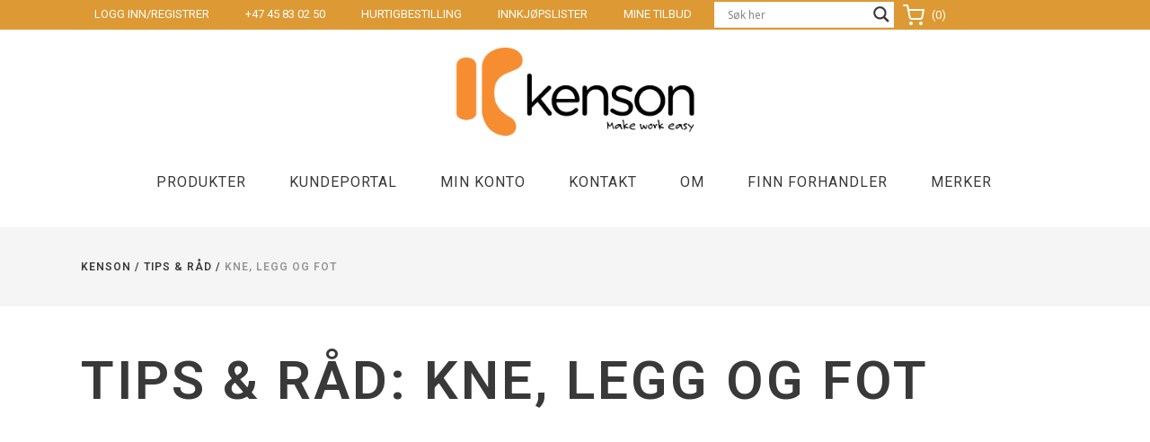

--- FILE ---
content_type: text/html; charset=UTF-8
request_url: https://kenson.no/fagstoff/kne-legg-fot/
body_size: 32953
content:
<!DOCTYPE html>
<html lang="nb-NO">
<head>
	<meta charset="UTF-8"/>
	
	<link rel="profile" href="http://gmpg.org/xfn/11"/>
			<link rel="pingback" href="https://kenson.no/xmlrpc.php">
		
				<meta name=viewport content="width=device-width,initial-scale=1,user-scalable=no">
			
	<meta name='robots' content='index, follow, max-image-preview:large, max-snippet:-1, max-video-preview:-1' />
	<style>img:is([sizes="auto" i], [sizes^="auto," i]) { contain-intrinsic-size: 3000px 1500px }</style>
	    <script>console.info('CoreTrek TrackingCodes');</script>
		<!-- Google Tag Manager -->
		<script>(function(w,d,s,l,i){w[l]=w[l]||[];w[l].push({'gtm.start':
		new Date().getTime(),event:'gtm.js'});var f=d.getElementsByTagName(s)[0],
		j=d.createElement(s),dl=l!='dataLayer'?'&l='+l:'';j.async=true;j.src=
		'https://www.googletagmanager.com/gtm.js?id='+i+dl;f.parentNode.insertBefore(j,f);
		})(window,document,'script','dataLayer','GTM-PMC9HBN');</script>
		<!-- End Google Tag Manager -->
    
	<!-- This site is optimized with the Yoast SEO plugin v26.4 - https://yoast.com/wordpress/plugins/seo/ -->
	<title>Kne, legg og fot - Kenson</title>
	<link rel="canonical" href="https://kenson.no/fagstoff/kne-legg-fot/" />
	<meta property="og:locale" content="nb_NO" />
	<meta property="og:type" content="article" />
	<meta property="og:title" content="Kne, legg og fot - Kenson" />
	<meta property="og:description" content="Tips &amp; Råd: Kne, legg og fot &#8230;&#8230;. Kenson fagvideo med sitt- og ståbord og balanseplaten Gymba Aktiv &#8230;&#8230;. Vanlige symptomer: Knesmerter, hevede legger. Åreknuter og fotsmerter. Anbefalte produkter som kan hjelpe deg eller de ansatte: &#8230;&#8230;&#8230;&#8230; .. &#8230;&#8230;                                  &#8230;&#8230;&#8230;..Sitt og ståbord       ..." />
	<meta property="og:url" content="https://kenson.no/fagstoff/kne-legg-fot/" />
	<meta property="og:site_name" content="Kenson" />
	<meta property="article:modified_time" content="2025-11-19T14:12:28+00:00" />
	<meta property="og:image" content="https://kenson.no/wp-content/uploads/2025/11/Bord-kopiera2.jpg" />
	<meta property="og:image:width" content="1864" />
	<meta property="og:image:height" content="1200" />
	<meta property="og:image:type" content="image/jpeg" />
	<meta name="twitter:label1" content="Ansl. lesetid" />
	<meta name="twitter:data1" content="2 minutter" />
	<script type="application/ld+json" class="yoast-schema-graph">{"@context":"https://schema.org","@graph":[{"@type":"WebPage","@id":"https://kenson.no/fagstoff/kne-legg-fot/","url":"https://kenson.no/fagstoff/kne-legg-fot/","name":"Kne, legg og fot - Kenson","isPartOf":{"@id":"https://kenson.no/#website"},"primaryImageOfPage":{"@id":"https://kenson.no/fagstoff/kne-legg-fot/#primaryimage"},"image":{"@id":"https://kenson.no/fagstoff/kne-legg-fot/#primaryimage"},"thumbnailUrl":"https://kenson.no/wp-content/uploads/2025/11/Bord-kopiera2.jpg","datePublished":"2016-05-25T07:03:32+00:00","dateModified":"2025-11-19T14:12:28+00:00","breadcrumb":{"@id":"https://kenson.no/fagstoff/kne-legg-fot/#breadcrumb"},"inLanguage":"nb-NO","potentialAction":[{"@type":"ReadAction","target":["https://kenson.no/fagstoff/kne-legg-fot/"]}]},{"@type":"ImageObject","inLanguage":"nb-NO","@id":"https://kenson.no/fagstoff/kne-legg-fot/#primaryimage","url":"https://kenson.no/wp-content/uploads/2025/11/Bord-kopiera2.jpg","contentUrl":"https://kenson.no/wp-content/uploads/2025/11/Bord-kopiera2.jpg","width":1864,"height":1200},{"@type":"BreadcrumbList","@id":"https://kenson.no/fagstoff/kne-legg-fot/#breadcrumb","itemListElement":[{"@type":"ListItem","position":1,"name":"Hjem","item":"https://kenson.no/"},{"@type":"ListItem","position":2,"name":"Tips &#038; Råd","item":"https://kenson.no/fagstoff/"},{"@type":"ListItem","position":3,"name":"Kne, legg og fot"}]},{"@type":"WebSite","@id":"https://kenson.no/#website","url":"https://kenson.no/","name":"Kenson","description":"Make work easy","publisher":{"@id":"https://kenson.no/#organization"},"potentialAction":[{"@type":"SearchAction","target":{"@type":"EntryPoint","urlTemplate":"https://kenson.no/?s={search_term_string}"},"query-input":{"@type":"PropertyValueSpecification","valueRequired":true,"valueName":"search_term_string"}}],"inLanguage":"nb-NO"},{"@type":"Organization","@id":"https://kenson.no/#organization","name":"Kenson","url":"https://kenson.no/","logo":{"@type":"ImageObject","inLanguage":"nb-NO","@id":"https://kenson.no/#/schema/logo/image/","url":"https://kenson.no/wp-content/uploads/2025/02/Kenson-logo_oransje_svart_uten.no-med-space2.jpg","contentUrl":"https://kenson.no/wp-content/uploads/2025/02/Kenson-logo_oransje_svart_uten.no-med-space2.jpg","width":1369,"height":816,"caption":"Kenson"},"image":{"@id":"https://kenson.no/#/schema/logo/image/"}}]}</script>
	<!-- / Yoast SEO plugin. -->


<link rel='dns-prefetch' href='//translate.google.com' />
<link rel='dns-prefetch' href='//fonts.googleapis.com' />
<link rel="alternate" type="application/rss+xml" title="Kenson &raquo; strøm" href="https://kenson.no/feed/" />
<link rel="alternate" type="application/rss+xml" title="Kenson &raquo; kommentarstrøm" href="https://kenson.no/comments/feed/" />
<link rel="alternate" type="application/rss+xml" title="Kenson &raquo; Kne, legg og fot kommentarstrøm" href="https://kenson.no/fagstoff/kne-legg-fot/feed/" />
<script type="text/javascript">
/* <![CDATA[ */
window._wpemojiSettings = {"baseUrl":"https:\/\/s.w.org\/images\/core\/emoji\/16.0.1\/72x72\/","ext":".png","svgUrl":"https:\/\/s.w.org\/images\/core\/emoji\/16.0.1\/svg\/","svgExt":".svg","source":{"concatemoji":"https:\/\/kenson.no\/wp-includes\/js\/wp-emoji-release.min.js?ver=6.8.3"}};
/*! This file is auto-generated */
!function(s,n){var o,i,e;function c(e){try{var t={supportTests:e,timestamp:(new Date).valueOf()};sessionStorage.setItem(o,JSON.stringify(t))}catch(e){}}function p(e,t,n){e.clearRect(0,0,e.canvas.width,e.canvas.height),e.fillText(t,0,0);var t=new Uint32Array(e.getImageData(0,0,e.canvas.width,e.canvas.height).data),a=(e.clearRect(0,0,e.canvas.width,e.canvas.height),e.fillText(n,0,0),new Uint32Array(e.getImageData(0,0,e.canvas.width,e.canvas.height).data));return t.every(function(e,t){return e===a[t]})}function u(e,t){e.clearRect(0,0,e.canvas.width,e.canvas.height),e.fillText(t,0,0);for(var n=e.getImageData(16,16,1,1),a=0;a<n.data.length;a++)if(0!==n.data[a])return!1;return!0}function f(e,t,n,a){switch(t){case"flag":return n(e,"\ud83c\udff3\ufe0f\u200d\u26a7\ufe0f","\ud83c\udff3\ufe0f\u200b\u26a7\ufe0f")?!1:!n(e,"\ud83c\udde8\ud83c\uddf6","\ud83c\udde8\u200b\ud83c\uddf6")&&!n(e,"\ud83c\udff4\udb40\udc67\udb40\udc62\udb40\udc65\udb40\udc6e\udb40\udc67\udb40\udc7f","\ud83c\udff4\u200b\udb40\udc67\u200b\udb40\udc62\u200b\udb40\udc65\u200b\udb40\udc6e\u200b\udb40\udc67\u200b\udb40\udc7f");case"emoji":return!a(e,"\ud83e\udedf")}return!1}function g(e,t,n,a){var r="undefined"!=typeof WorkerGlobalScope&&self instanceof WorkerGlobalScope?new OffscreenCanvas(300,150):s.createElement("canvas"),o=r.getContext("2d",{willReadFrequently:!0}),i=(o.textBaseline="top",o.font="600 32px Arial",{});return e.forEach(function(e){i[e]=t(o,e,n,a)}),i}function t(e){var t=s.createElement("script");t.src=e,t.defer=!0,s.head.appendChild(t)}"undefined"!=typeof Promise&&(o="wpEmojiSettingsSupports",i=["flag","emoji"],n.supports={everything:!0,everythingExceptFlag:!0},e=new Promise(function(e){s.addEventListener("DOMContentLoaded",e,{once:!0})}),new Promise(function(t){var n=function(){try{var e=JSON.parse(sessionStorage.getItem(o));if("object"==typeof e&&"number"==typeof e.timestamp&&(new Date).valueOf()<e.timestamp+604800&&"object"==typeof e.supportTests)return e.supportTests}catch(e){}return null}();if(!n){if("undefined"!=typeof Worker&&"undefined"!=typeof OffscreenCanvas&&"undefined"!=typeof URL&&URL.createObjectURL&&"undefined"!=typeof Blob)try{var e="postMessage("+g.toString()+"("+[JSON.stringify(i),f.toString(),p.toString(),u.toString()].join(",")+"));",a=new Blob([e],{type:"text/javascript"}),r=new Worker(URL.createObjectURL(a),{name:"wpTestEmojiSupports"});return void(r.onmessage=function(e){c(n=e.data),r.terminate(),t(n)})}catch(e){}c(n=g(i,f,p,u))}t(n)}).then(function(e){for(var t in e)n.supports[t]=e[t],n.supports.everything=n.supports.everything&&n.supports[t],"flag"!==t&&(n.supports.everythingExceptFlag=n.supports.everythingExceptFlag&&n.supports[t]);n.supports.everythingExceptFlag=n.supports.everythingExceptFlag&&!n.supports.flag,n.DOMReady=!1,n.readyCallback=function(){n.DOMReady=!0}}).then(function(){return e}).then(function(){var e;n.supports.everything||(n.readyCallback(),(e=n.source||{}).concatemoji?t(e.concatemoji):e.wpemoji&&e.twemoji&&(t(e.twemoji),t(e.wpemoji)))}))}((window,document),window._wpemojiSettings);
/* ]]> */
</script>
<link rel='stylesheet' id='animate-css' href='https://kenson.no/wp-content/plugins/qi-blocks/assets/css/plugins/animate/animate.min.css?ver=4.1.1' type='text/css' media='all' />
<style id='wp-emoji-styles-inline-css' type='text/css'>

	img.wp-smiley, img.emoji {
		display: inline !important;
		border: none !important;
		box-shadow: none !important;
		height: 1em !important;
		width: 1em !important;
		margin: 0 0.07em !important;
		vertical-align: -0.1em !important;
		background: none !important;
		padding: 0 !important;
	}
</style>
<style id='wp-block-library-inline-css' type='text/css'>
:root{--wp-admin-theme-color:#007cba;--wp-admin-theme-color--rgb:0,124,186;--wp-admin-theme-color-darker-10:#006ba1;--wp-admin-theme-color-darker-10--rgb:0,107,161;--wp-admin-theme-color-darker-20:#005a87;--wp-admin-theme-color-darker-20--rgb:0,90,135;--wp-admin-border-width-focus:2px;--wp-block-synced-color:#7a00df;--wp-block-synced-color--rgb:122,0,223;--wp-bound-block-color:var(--wp-block-synced-color)}@media (min-resolution:192dpi){:root{--wp-admin-border-width-focus:1.5px}}.wp-element-button{cursor:pointer}:root{--wp--preset--font-size--normal:16px;--wp--preset--font-size--huge:42px}:root .has-very-light-gray-background-color{background-color:#eee}:root .has-very-dark-gray-background-color{background-color:#313131}:root .has-very-light-gray-color{color:#eee}:root .has-very-dark-gray-color{color:#313131}:root .has-vivid-green-cyan-to-vivid-cyan-blue-gradient-background{background:linear-gradient(135deg,#00d084,#0693e3)}:root .has-purple-crush-gradient-background{background:linear-gradient(135deg,#34e2e4,#4721fb 50%,#ab1dfe)}:root .has-hazy-dawn-gradient-background{background:linear-gradient(135deg,#faaca8,#dad0ec)}:root .has-subdued-olive-gradient-background{background:linear-gradient(135deg,#fafae1,#67a671)}:root .has-atomic-cream-gradient-background{background:linear-gradient(135deg,#fdd79a,#004a59)}:root .has-nightshade-gradient-background{background:linear-gradient(135deg,#330968,#31cdcf)}:root .has-midnight-gradient-background{background:linear-gradient(135deg,#020381,#2874fc)}.has-regular-font-size{font-size:1em}.has-larger-font-size{font-size:2.625em}.has-normal-font-size{font-size:var(--wp--preset--font-size--normal)}.has-huge-font-size{font-size:var(--wp--preset--font-size--huge)}.has-text-align-center{text-align:center}.has-text-align-left{text-align:left}.has-text-align-right{text-align:right}#end-resizable-editor-section{display:none}.aligncenter{clear:both}.items-justified-left{justify-content:flex-start}.items-justified-center{justify-content:center}.items-justified-right{justify-content:flex-end}.items-justified-space-between{justify-content:space-between}.screen-reader-text{border:0;clip-path:inset(50%);height:1px;margin:-1px;overflow:hidden;padding:0;position:absolute;width:1px;word-wrap:normal!important}.screen-reader-text:focus{background-color:#ddd;clip-path:none;color:#444;display:block;font-size:1em;height:auto;left:5px;line-height:normal;padding:15px 23px 14px;text-decoration:none;top:5px;width:auto;z-index:100000}html :where(.has-border-color){border-style:solid}html :where([style*=border-top-color]){border-top-style:solid}html :where([style*=border-right-color]){border-right-style:solid}html :where([style*=border-bottom-color]){border-bottom-style:solid}html :where([style*=border-left-color]){border-left-style:solid}html :where([style*=border-width]){border-style:solid}html :where([style*=border-top-width]){border-top-style:solid}html :where([style*=border-right-width]){border-right-style:solid}html :where([style*=border-bottom-width]){border-bottom-style:solid}html :where([style*=border-left-width]){border-left-style:solid}html :where(img[class*=wp-image-]){height:auto;max-width:100%}:where(figure){margin:0 0 1em}html :where(.is-position-sticky){--wp-admin--admin-bar--position-offset:var(--wp-admin--admin-bar--height,0px)}@media screen and (max-width:600px){html :where(.is-position-sticky){--wp-admin--admin-bar--position-offset:0px}}
</style>
<style id='classic-theme-styles-inline-css' type='text/css'>
/*! This file is auto-generated */
.wp-block-button__link{color:#fff;background-color:#32373c;border-radius:9999px;box-shadow:none;text-decoration:none;padding:calc(.667em + 2px) calc(1.333em + 2px);font-size:1.125em}.wp-block-file__button{background:#32373c;color:#fff;text-decoration:none}
</style>
<link rel='stylesheet' id='google-language-translator-css' href='https://kenson.no/wp-content/plugins/google-language-translator/css/style.css?ver=6.0.20' type='text/css' media='' />
<link rel='stylesheet' id='qi-blocks-grid-css' href='https://kenson.no/wp-content/plugins/qi-blocks/assets/dist/grid.css?ver=1.4.6' type='text/css' media='all' />
<link rel='stylesheet' id='qi-blocks-main-css' href='https://kenson.no/wp-content/plugins/qi-blocks/assets/dist/main.css?ver=1.4.6' type='text/css' media='all' />
<style id='qi-blocks-main-inline-css' type='text/css'>
body  .qodef-widget-block-2f02a1c2 .qodef-gutenberg-section{--qi-blocks-columns-gap: 30px;} body  .qodef-widget-block-29e6809e .qi-block-timeline.qodef-reverse-padding .qodef-reverse .qodef-e-title{padding-top: 0;padding-right: 0;padding-bottom: 0;padding-left: 0;} @media (max-width: 1024px) { body  .qodef-widget-block-29e6809e .qi-block-timeline.qodef-reverse-padding .qodef-reverse .qodef-e-title{padding-top: 0;padding-right: 0;padding-bottom: 0;padding-left: 0;} } @media (max-width: 680px) { body  .qodef-widget-block-29e6809e .qi-block-timeline.qodef-reverse-padding .qodef-reverse .qodef-e-title{padding-top: 0;padding-right: 0;padding-bottom: 0;padding-left: 0;} } body  .qodef-widget-block-29e6809e .qi-block-timeline.qodef-reverse-padding .qodef-reverse .qodef-e-text{padding-top: 0;padding-right: 0;padding-bottom: 0;padding-left: 0;} @media (max-width: 1024px) { body  .qodef-widget-block-29e6809e .qi-block-timeline.qodef-reverse-padding .qodef-reverse .qodef-e-text{padding-top: 0;padding-right: 0;padding-bottom: 0;padding-left: 0;} } @media (max-width: 680px) { body  .qodef-widget-block-29e6809e .qi-block-timeline.qodef-reverse-padding .qodef-reverse .qodef-e-text{padding-top: 0;padding-right: 0;padding-bottom: 0;padding-left: 0;} } body  .qodef-widget-block-29e6809e .qi-block-timeline .qodef-e-line, .qodef-widget-block-29e6809e .qi-block-timeline.qodef-point--diamond .qodef-e-point-holder:before, .qodef-widget-block-29e6809e .qi-block-timeline.qodef-point--diamond .qodef-e-point-holder:after{background-color: #ebebeb;} body  .qodef-widget-block-29e6809e .qi-block-timeline .qodef-e-point{background-color: #111;} body  .qodef-widget-block-e5a38cf8 .qodef-orientation--right .qodef-m-card:nth-last-child(3){transform: scale(calc(1 - 2 * 0.2));right: calc( -1 * 2 * 25%);} body  .qodef-widget-block-e5a38cf8 .qodef-orientation--right .qodef-m-card:nth-last-child(2){transform: scale(calc(1 - 1 * 0.2));right: calc( -1 * 1 * 25%);} body  .qodef-widget-block-e5a38cf8 .qodef-orientation--right .qodef-m-card:nth-last-child(1){transform: scale(calc(1 - 0 * 0.2));right: calc( -1 * 0 * 25%);} body  .qodef-widget-block-53b345da .qodef-orientation--right .qodef-m-card:nth-last-child(3){transform: scale(calc(1 - 2 * 0.2));right: calc( -1 * 2 * 25%);} body  .qodef-widget-block-53b345da .qodef-orientation--right .qodef-m-card:nth-last-child(2){transform: scale(calc(1 - 1 * 0.2));right: calc( -1 * 1 * 25%);} body  .qodef-widget-block-53b345da .qodef-orientation--right .qodef-m-card:nth-last-child(1){transform: scale(calc(1 - 0 * 0.2));right: calc( -1 * 0 * 25%);}
</style>
<style id='woocommerce-inline-inline-css' type='text/css'>
.woocommerce form .form-row .required { visibility: visible; }
.woocommerce form .form-row .required { visibility: visible; }
</style>
<link rel='stylesheet' id='select2-css' href='https://kenson.no/wp-content/plugins/woocommerce/assets/css/select2.css?ver=10.3.7' type='text/css' media='all' />
<link rel='stylesheet' id='b2bking_main_style-css' href='https://kenson.no/wp-content/plugins/b2bking/public/../includes/assets/css/style.min.css?ver=v5.4.50' type='text/css' media='all' />
<link rel='stylesheet' id='qode-badges-for-woocommerce-main-css' href='https://kenson.no/wp-content/plugins/qode-badges-for-woocommerce/assets/css/main.min.css?ver=1.0.1' type='text/css' media='all' />
<style id='qode-badges-for-woocommerce-main-inline-css' type='text/css'>
.qbfw-badge.qbfw-badge-type-textual.qbfw-badge-id-43291 {
					left: 0; top: 0; --qbfw-translate-x: 0; --qbfw-translate-y: 0; --qbfw-width:100px; --qbfw-width-880:100px; --qbfw-padding:10px; --qbfw-padding-880:10px; color:#000; --qbfw-text-align:center; --qbfw-background-color:rgb(255,165,30); --qbfw-border-width:1px; --qbfw-border-style:none;
					;
				}.qbfw-badge.qbfw-badge-type-textual.qbfw-badge-id-42497 {
					left: 0; top: 0; --qbfw-translate-x: 0; --qbfw-translate-y: 0; --qbfw-width:100px; --qbfw-width-880:100px; --qbfw-padding:10px; --qbfw-padding-880:10px; color:#000; --qbfw-text-align:center; --qbfw-background-color:rgb(246,212,44); --qbfw-border-width:1px; --qbfw-border-style:none;
					;
				}.qbfw-badge.qbfw-badge-type-textual.qbfw-badge-id-42495 {
					left: 0; top: 0; --qbfw-translate-x: 0; --qbfw-translate-y: 0; --qbfw-width:100px; --qbfw-width-880:100px; --qbfw-padding:10px; --qbfw-padding-880:10px; color:#000; --qbfw-text-align:center; --qbfw-background-color:rgb(255,165,30); --qbfw-border-width:1px; --qbfw-border-style:none;
					;
				}.qbfw-badge.qbfw-badge-type-textual.qbfw-badge-id-42494 {
					left: 0; top: 0; --qbfw-translate-x: 0; --qbfw-translate-y: 0; --qbfw-width:100px; --qbfw-width-880:100px; --qbfw-padding:10px; --qbfw-padding-880:10px; color:#000; --qbfw-text-align:center; --qbfw-background-color:rgb(255,165,30); --qbfw-border-width:1px; --qbfw-border-style:none;
					;
				}
</style>
<link rel='stylesheet' id='brands-styles-css' href='https://kenson.no/wp-content/plugins/woocommerce/assets/css/brands.css?ver=10.3.7' type='text/css' media='all' />
<link rel='stylesheet' id='stockholm-default-style-css' href='https://kenson.no/wp-content/themes/stockholm/style.css?ver=6.8.3' type='text/css' media='all' />
<link rel='stylesheet' id='stockholm-child-style-css' href='https://kenson.no/wp-content/themes/stockholm-child/style.css?ver=6.8.3' type='text/css' media='all' />
<link rel='stylesheet' id='coretrek-frontend-css' href='https://kenson.no/wp-content/themes/stockholm-child/assets/frontend.css?ver=6.8.3' type='text/css' media='all' />
<link rel='stylesheet' id='mediaelement-css' href='https://kenson.no/wp-includes/js/mediaelement/mediaelementplayer-legacy.min.css?ver=4.2.17' type='text/css' media='all' />
<link rel='stylesheet' id='wp-mediaelement-css' href='https://kenson.no/wp-includes/js/mediaelement/wp-mediaelement.min.css?ver=6.8.3' type='text/css' media='all' />
<link rel='stylesheet' id='stockholm-font-awesome-css' href='https://kenson.no/wp-content/themes/stockholm/framework/modules/icons/font-awesome/css/font-awesome.min.css?ver=6.8.3' type='text/css' media='all' />
<link rel='stylesheet' id='elegant-icons-css' href='https://kenson.no/wp-content/themes/stockholm/framework/modules/icons/elegant-icons/style.min.css?ver=6.8.3' type='text/css' media='all' />
<link rel='stylesheet' id='linear-icons-css' href='https://kenson.no/wp-content/themes/stockholm/framework/modules/icons/linear-icons/style.min.css?ver=6.8.3' type='text/css' media='all' />
<link rel='stylesheet' id='linea-icons-css' href='https://kenson.no/wp-content/themes/stockholm/framework/modules/icons/linea-icons/style.min.css?ver=6.8.3' type='text/css' media='all' />
<link rel='stylesheet' id='ion-icons-css' href='https://kenson.no/wp-content/themes/stockholm/framework/modules/icons/ion-icons/style.min.css?ver=6.8.3' type='text/css' media='all' />
<link rel='stylesheet' id='stockholm-stylesheet-css' href='https://kenson.no/wp-content/themes/stockholm/css/stylesheet.min.css?ver=6.8.3' type='text/css' media='all' />
<link rel='stylesheet' id='stockholm-webkit-css' href='https://kenson.no/wp-content/themes/stockholm/css/webkit_stylesheet.css?ver=6.8.3' type='text/css' media='all' />
<link rel='stylesheet' id='stockholm-woocommerce-css' href='https://kenson.no/wp-content/themes/stockholm/css/woocommerce.min.css?ver=6.8.3' type='text/css' media='all' />
<link rel='stylesheet' id='stockholm-woocommerce_responsive-css' href='https://kenson.no/wp-content/themes/stockholm/css/woocommerce_responsive.min.css?ver=6.8.3' type='text/css' media='all' />
<link rel='stylesheet' id='stockholm-style-dynamic-css' href='https://kenson.no/wp-content/themes/stockholm/css/style_dynamic.css?ver=1760623486' type='text/css' media='all' />
<link rel='stylesheet' id='stockholm-responsive-css' href='https://kenson.no/wp-content/themes/stockholm/css/responsive.min.css?ver=6.8.3' type='text/css' media='all' />
<link rel='stylesheet' id='stockholm-style-dynamic-responsive-css' href='https://kenson.no/wp-content/themes/stockholm/css/style_dynamic_responsive.css?ver=1760623486' type='text/css' media='all' />
<link rel='stylesheet' id='js_composer_front-css' href='https://kenson.no/wp-content/plugins/js_composer/assets/css/js_composer.min.css?ver=8.5' type='text/css' media='all' />
<link rel='stylesheet' id='stockholm-google-fonts-css' href='https://fonts.googleapis.com/css?family=Raleway%3A100%2C100i%2C200%2C200i%2C300%2C300i%2C400%2C400i%2C500%2C500i%2C600%2C600i%2C700%2C700i%2C800%2C800i%2C900%2C900i%7CCrete+Round%3A100%2C100i%2C200%2C200i%2C300%2C300i%2C400%2C400i%2C500%2C500i%2C600%2C600i%2C700%2C700i%2C800%2C800i%2C900%2C900i%7CRoboto%3A100%2C100i%2C200%2C200i%2C300%2C300i%2C400%2C400i%2C500%2C500i%2C600%2C600i%2C700%2C700i%2C800%2C800i%2C900%2C900i%7CMontserrat%3A100%2C100i%2C200%2C200i%2C300%2C300i%2C400%2C400i%2C500%2C500i%2C600%2C600i%2C700%2C700i%2C800%2C800i%2C900%2C900i&#038;subset=latin%2Clatin-ext&#038;ver=1.0.0' type='text/css' media='all' />
<link rel='stylesheet' id='wpdreams-asl-basic-css' href='https://kenson.no/wp-content/plugins/ajax-search-lite/css/style.basic.css?ver=4.13.4' type='text/css' media='all' />
<style id='wpdreams-asl-basic-inline-css' type='text/css'>

					div[id*='ajaxsearchlitesettings'].searchsettings .asl_option_inner label {
						font-size: 0px !important;
						color: rgba(0, 0, 0, 0);
					}
					div[id*='ajaxsearchlitesettings'].searchsettings .asl_option_inner label:after {
						font-size: 11px !important;
						position: absolute;
						top: 0;
						left: 0;
						z-index: 1;
					}
					.asl_w_container {
						width: 100%;
						margin: 2px 0px 2px 0px;
						min-width: 200px;
					}
					div[id*='ajaxsearchlite'].asl_m {
						width: 100%;
					}
					div[id*='ajaxsearchliteres'].wpdreams_asl_results div.resdrg span.highlighted {
						font-weight: bold;
						color: rgba(217, 49, 43, 1);
						background-color: rgba(238, 238, 238, 1);
					}
					div[id*='ajaxsearchliteres'].wpdreams_asl_results .results img.asl_image {
						width: 70px;
						height: 70px;
						object-fit: cover;
					}
					div[id*='ajaxsearchlite'].asl_r .results {
						max-height: ;
					}
					div[id*='ajaxsearchlite'].asl_r {
						position: absolute;
					}
				
						.asl_r.asl_w {
							width: 1000;
						}
					
						div.asl_r.asl_w.vertical .resdrg {
							display: flex;
							flex-wrap: wrap;
						}
						div.asl_r.asl_w.vertical .results .item {
							min-width: 1000;
							width: 24%;
							flex-grow: 1;
							box-sizing: border-box;
							border-radius: 0;
						}
						@media only screen and (min-width: 641px) and (max-width: 1024px) {
							div.asl_r.asl_w.vertical .results .item {
								min-width: 200;
							}
						}
						@media only screen and (max-width: 640px) {
							div.asl_r.asl_w.vertical .results .item {
								min-width: 200;
							}
						}
						
						@media only screen and (min-width: 641px) and (max-width: 1024px) {
							.asl_r.asl_w {
								width: auto;
							}
						}
					
						@media only screen and (max-width: 640px) {
							.asl_r.asl_w {
								width: auto;
							}
						}
					
</style>
<link rel='stylesheet' id='wpdreams-asl-instance-css' href='https://kenson.no/wp-content/plugins/ajax-search-lite/css/style-underline.css?ver=4.13.4' type='text/css' media='all' />
<link rel='stylesheet' id='vipps-gw-css' href='https://kenson.no/wp-content/plugins/woo-vipps/payment/css/vipps.css?ver=1764583670' type='text/css' media='all' />
<script type="text/javascript" src="https://kenson.no/wp-includes/js/jquery/jquery.min.js?ver=3.7.1" id="jquery-core-js"></script>
<script type="text/javascript" src="https://kenson.no/wp-includes/js/jquery/jquery-migrate.min.js?ver=3.4.1" id="jquery-migrate-js"></script>
<script type="text/javascript" src="https://kenson.no/wp-content/plugins/woocommerce/assets/js/jquery-blockui/jquery.blockUI.min.js?ver=2.7.0-wc.10.3.7" id="wc-jquery-blockui-js" defer="defer" data-wp-strategy="defer"></script>
<script type="text/javascript" src="https://kenson.no/wp-content/plugins/woocommerce/assets/js/js-cookie/js.cookie.min.js?ver=2.1.4-wc.10.3.7" id="wc-js-cookie-js" defer="defer" data-wp-strategy="defer"></script>
<script type="text/javascript" id="woocommerce-js-extra">
/* <![CDATA[ */
var woocommerce_params = {"ajax_url":"\/wp-admin\/admin-ajax.php","wc_ajax_url":"\/?wc-ajax=%%endpoint%%","i18n_password_show":"Vis passord","i18n_password_hide":"Skjul passord"};
/* ]]> */
</script>
<script type="text/javascript" src="https://kenson.no/wp-content/plugins/woocommerce/assets/js/frontend/woocommerce.min.js?ver=10.3.7" id="woocommerce-js" defer="defer" data-wp-strategy="defer"></script>
<script type="text/javascript" src="https://kenson.no/wp-content/plugins/woocommerce/assets/js/selectWoo/selectWoo.full.min.js?ver=1.0.9-wc.10.3.7" id="selectWoo-js" defer="defer" data-wp-strategy="defer"></script>
<script type="text/javascript" id="wc-country-select-js-extra">
/* <![CDATA[ */
var wc_country_select_params = {"countries":"{\"NO\":[]}","i18n_select_state_text":"Ta et valg\u2026","i18n_no_matches":"Ingen treff","i18n_ajax_error":"Lasting mislyktes","i18n_input_too_short_1":"Vennligst fyll inn 1 eller flere tegn","i18n_input_too_short_n":"Fyll inn %qty%  eller flere tegn","i18n_input_too_long_1":"Vennligst slett 1 tegn","i18n_input_too_long_n":"Vennligst slett %qty% tegn","i18n_selection_too_long_1":"Du kan bare velge 1 produkt","i18n_selection_too_long_n":"Du kan bare velge %qty% produkter","i18n_load_more":"Laster flere resultater og hellip;","i18n_searching":"S\u00f8ke\u2026"};
/* ]]> */
</script>
<script type="text/javascript" src="https://kenson.no/wp-content/plugins/woocommerce/assets/js/frontend/country-select.min.js?ver=10.3.7" id="wc-country-select-js" defer="defer" data-wp-strategy="defer"></script>
<script type="text/javascript" id="zxcvbn-async-js-extra">
/* <![CDATA[ */
var _zxcvbnSettings = {"src":"https:\/\/kenson.no\/wp-includes\/js\/zxcvbn.min.js"};
/* ]]> */
</script>
<script type="text/javascript" src="https://kenson.no/wp-includes/js/zxcvbn-async.min.js?ver=1.0" id="zxcvbn-async-js"></script>
<script type="text/javascript" src="https://kenson.no/wp-includes/js/dist/hooks.min.js?ver=4d63a3d491d11ffd8ac6" id="wp-hooks-js"></script>
<script type="text/javascript" src="https://kenson.no/wp-includes/js/dist/i18n.min.js?ver=5e580eb46a90c2b997e6" id="wp-i18n-js"></script>
<script type="text/javascript" id="wp-i18n-js-after">
/* <![CDATA[ */
wp.i18n.setLocaleData( { 'text direction\u0004ltr': [ 'ltr' ] } );
/* ]]> */
</script>
<script type="text/javascript" id="password-strength-meter-js-extra">
/* <![CDATA[ */
var pwsL10n = {"unknown":"Passordstyrken er ukjent","short":"Veldig svakt","bad":"Svakt","good":"Medium","strong":"Sterkt","mismatch":"Samsvarer ikke"};
/* ]]> */
</script>
<script type="text/javascript" id="password-strength-meter-js-translations">
/* <![CDATA[ */
( function( domain, translations ) {
	var localeData = translations.locale_data[ domain ] || translations.locale_data.messages;
	localeData[""].domain = domain;
	wp.i18n.setLocaleData( localeData, domain );
} )( "default", {"translation-revision-date":"2025-11-13 20:14:48+0000","generator":"GlotPress\/4.0.3","domain":"messages","locale_data":{"messages":{"":{"domain":"messages","plural-forms":"nplurals=2; plural=n != 1;","lang":"nb_NO"},"%1$s is deprecated since version %2$s! Use %3$s instead. Please consider writing more inclusive code.":["%1$s er foreldet siden versjon %2$s! Bruk %3$s i stedet. Vurder \u00e5 skrive mer inkluderende kode."]}},"comment":{"reference":"wp-admin\/js\/password-strength-meter.js"}} );
/* ]]> */
</script>
<script type="text/javascript" src="https://kenson.no/wp-admin/js/password-strength-meter.min.js?ver=6.8.3" id="password-strength-meter-js"></script>
<script type="text/javascript" id="wc-password-strength-meter-js-extra">
/* <![CDATA[ */
var wc_password_strength_meter_params = {"min_password_strength":"3","stop_checkout":"","i18n_password_error":"Du m\u00e5 fylle inn et sterkere passord.","i18n_password_hint":"Tips: Passord b\u00f8r minst inneholde tolv tegn. For \u00e5 styrke det, benytt store og sm\u00e5 bokstaver, tall og symboler som ! \" ? $ % ^ & )."};
/* ]]> */
</script>
<script type="text/javascript" src="https://kenson.no/wp-content/plugins/woocommerce/assets/js/frontend/password-strength-meter.min.js?ver=10.3.7" id="wc-password-strength-meter-js" defer="defer" data-wp-strategy="defer"></script>
<script type="text/javascript" src="https://kenson.no/wp-content/plugins/woocommerce/assets/js/flexslider/jquery.flexslider.min.js?ver=2.7.2-wc.10.3.7" id="wc-flexslider-js" defer="defer" data-wp-strategy="defer"></script>
<script type="text/javascript" src="https://kenson.no/wp-content/themes/stockholm/js/plugins/hammer.min.js?ver=1" id="hammer-js"></script>
<script type="text/javascript" src="https://kenson.no/wp-content/themes/stockholm/js/plugins/virtual-scroll.min.js?ver=1" id="virtual-scroll-js"></script>
<script type="text/javascript" src="https://kenson.no/wp-content/plugins/woocommerce/assets/js/select2/select2.full.min.js?ver=4.0.3-wc.10.3.7" id="wc-select2-js" defer="defer" data-wp-strategy="defer"></script>
<script></script><link rel="https://api.w.org/" href="https://kenson.no/wp-json/" /><link rel="alternate" title="JSON" type="application/json" href="https://kenson.no/wp-json/wp/v2/pages/43762" /><link rel="EditURI" type="application/rsd+xml" title="RSD" href="https://kenson.no/xmlrpc.php?rsd" />
<meta name="generator" content="WordPress 6.8.3" />
<meta name="generator" content="WooCommerce 10.3.7" />
<link rel='shortlink' href='https://kenson.no/?p=43762' />
<link rel="alternate" title="oEmbed (JSON)" type="application/json+oembed" href="https://kenson.no/wp-json/oembed/1.0/embed?url=https%3A%2F%2Fkenson.no%2Ffagstoff%2Fkne-legg-fot%2F" />
<link rel="alternate" title="oEmbed (XML)" type="text/xml+oembed" href="https://kenson.no/wp-json/oembed/1.0/embed?url=https%3A%2F%2Fkenson.no%2Ffagstoff%2Fkne-legg-fot%2F&#038;format=xml" />
<style>#google_language_translator{text-align:left!important;}select.goog-te-combo{float:right;}.goog-te-gadget{padding-top:13px;}.goog-te-gadget .goog-te-combo{margin-top:-7px!important;}.goog-te-gadget{margin-top:2px!important;}p.hello{font-size:12px;color:#666;}div.skiptranslate.goog-te-gadget{display:inline!important;}#google_language_translator,#language{clear:both;width:160px;text-align:right;}#language{float:right;}#flags{text-align:right;width:165px;float:right;clear:right;}#flags ul{float:right!important;}p.hello{text-align:right;float:right;clear:both;}.glt-clear{height:0px;clear:both;margin:0px;padding:0px;}#flags{width:165px;}#flags a{display:inline-block;margin-left:2px;}#google_language_translator a{display:none!important;}div.skiptranslate.goog-te-gadget{display:inline!important;}.goog-te-gadget{color:transparent!important;}.goog-te-gadget{font-size:0px!important;}.goog-branding{display:none;}.goog-tooltip{display: none!important;}.goog-tooltip:hover{display: none!important;}.goog-text-highlight{background-color:transparent!important;border:none!important;box-shadow:none!important;}#google_language_translator{display:none;}#google_language_translator select.goog-te-combo{color:#32373c;}div.skiptranslate{display:none!important;}body{top:0px!important;}#goog-gt-{display:none!important;}font font{background-color:transparent!important;box-shadow:none!important;position:initial!important;}#glt-translate-trigger > span{color:#ffffff;}#glt-translate-trigger{background:#f89406;}</style>	<style>
		#b2bking_myaccount_bulkorder_container .b2bking_bulkorder_form_container_content_line input.b2bking_bulkorder_form_container_content_line_product, .b2bking_bulkorder_form_container_content_line input.b2bking_bulkorder_form_container_content_line_product {
    width: 68% !important;
    padding: 0 25px 0 20px !important;
    border: none !important;
    color: #8d8d8d !important;
    background: #dedede !important;
}
		   
			@media (min-width: 899px) {

				button.b2bking_bulkorder_clear {
					left: 57.2% !important;
				}
			}
		   
		@media (max-width: 599px) {
			.b2bking_bulkorder_form_container_content {
				min-width: 100px;
			}
			.b2bking_bulkorder_form_container_bottom_add, .b2bking_bulkorder_form_container_bottom, .b2bking_bulkorder_form_container, #b2bking_myaccount_conversations_container_top, .b2bking_subaccounts_container_top, .b2bking_subaccounts_new_account_container_content_bottom {
    display: block !important;
}
		}   
		   
	</style>
	
		<style type="text/css">
			.b2bking_myaccount_individual_offer_bottom_line_add button.b2bking_myaccount_individual_offer_bottom_line_button, #b2bking_myaccount_conversations_container_top button, button.b2bking_myaccount_start_conversation_button, .b2bking_myaccount_conversation_endpoint_button, button.b2bking_bulkorder_form_container_bottom_add_button, button.b2bking_subaccounts_container_top_button, button.b2bking_subaccounts_new_account_container_content_bottom_button, button.b2bking_subaccounts_edit_account_container_content_bottom_button, button#b2bking_purchase_list_new_button, button.b2bking_purchase_lists_view_list, button#b2bking_reimburse_amount_button, button#b2bking_redeem_amount_button, #b2bking_return_agent{
				background: #dd9933;
			}

			.b2bking_has_color{
				background: #dd9933!important;
				background-color: #dd9933!important;
			}
			table.b2bking_tiered_price_table tbody td.b2bking_has_color{
				background: #dd9933!important;
				background-color: #dd9933!important;
			}

			.b2bking_myaccount_individual_offer_bottom_line_add button:hover.b2bking_myaccount_individual_offer_bottom_line_button, #b2bking_myaccount_conversations_container_top button:hover, button:hover.b2bking_myaccount_start_conversation_button, .b2bking_myaccount_conversation_endpoint_button, button:hover.b2bking_bulkorder_form_container_bottom_add_button, button:hover.b2bking_subaccounts_container_top_button, button:hover.b2bking_subaccounts_new_account_container_content_bottom_button, button:hover.b2bking_subaccounts_edit_account_container_content_bottom_button, button:hover#b2bking_purchase_list_new_button, button:hover.b2bking_purchase_lists_view_list, .b2bking_myaccount_conversation_endpoint_button:hover, button#b2bking_reimburse_amount_button:hover, #b2bking_return_agent:hover{
				background: #dc7f32;
			}

			table#b2bking_purchase_lists_table thead tr th {
			    background: #f3f4f5;
			    color: white;
			}
			.b2bking_purchase_lists_view_list {
			    background: #dd9933 !important;
			}
			#b2bking_purchase_list_new_button {
			    background: #dd9933 !important;
			}
			.b2bking_purchase_lists_view_list:hover, #b2bking_purchase_list_new_button:hover{
				filter: brightness(85%);
				filter: contrast(135%);
			}
			
		</style>

		<!-- Google site verification - Google for WooCommerce -->
<meta name="google-site-verification" content="cXkiX2mOxLQAd04-Xeqce65Tpo0Jrr9cevU39LL4MmU" />
<style>.lnr-cart { display: none !important; }</style>	<noscript><style>.woocommerce-product-gallery{ opacity: 1 !important; }</style></noscript>
					<link rel="preconnect" href="https://fonts.gstatic.com" crossorigin />
				<link rel="preload" as="style" href="//fonts.googleapis.com/css?family=Open+Sans&display=swap" />
								<link rel="stylesheet" href="//fonts.googleapis.com/css?family=Open+Sans&display=swap" media="all" />
				<meta name="generator" content="Elementor 3.33.2; features: e_font_icon_svg, additional_custom_breakpoints; settings: css_print_method-external, google_font-enabled, font_display-swap">
<style> a[href="https://kenson.no/vipps_checkout/"] { -webkit-touch-callout: none;  } </style>
			<style>
				.e-con.e-parent:nth-of-type(n+4):not(.e-lazyloaded):not(.e-no-lazyload),
				.e-con.e-parent:nth-of-type(n+4):not(.e-lazyloaded):not(.e-no-lazyload) * {
					background-image: none !important;
				}
				@media screen and (max-height: 1024px) {
					.e-con.e-parent:nth-of-type(n+3):not(.e-lazyloaded):not(.e-no-lazyload),
					.e-con.e-parent:nth-of-type(n+3):not(.e-lazyloaded):not(.e-no-lazyload) * {
						background-image: none !important;
					}
				}
				@media screen and (max-height: 640px) {
					.e-con.e-parent:nth-of-type(n+2):not(.e-lazyloaded):not(.e-no-lazyload),
					.e-con.e-parent:nth-of-type(n+2):not(.e-lazyloaded):not(.e-no-lazyload) * {
						background-image: none !important;
					}
				}
			</style>
			<meta name="generator" content="Powered by WPBakery Page Builder - drag and drop page builder for WordPress."/>
<link rel="icon" href="https://kenson.no/wp-content/uploads/2025/02/Kenson-logo_oransje_svart_uten.no-med-space-100x100.jpg" sizes="32x32" />
<link rel="icon" href="https://kenson.no/wp-content/uploads/2025/02/Kenson-logo_oransje_svart_uten.no-med-space-500x500.jpg" sizes="192x192" />
<link rel="apple-touch-icon" href="https://kenson.no/wp-content/uploads/2025/02/Kenson-logo_oransje_svart_uten.no-med-space-500x500.jpg" />
<meta name="msapplication-TileImage" content="https://kenson.no/wp-content/uploads/2025/02/Kenson-logo_oransje_svart_uten.no-med-space-500x500.jpg" />
		<style type="text/css" id="wp-custom-css">
			/* Mobilvisning – antallsvelger over knapp */
@media only screen and (max-width: 767px) {
    .quantity {
        display: block;         /* Bryter linjen */
        margin-bottom: 15px;    /* Avstand ned til knappen */
    }

    .single_add_to_cart_button {
        display: block;         /* Legger knappen på egen linje */
        width: 100%;            /* Full bredde på mobil (valgfritt) */
    }
}
/* Avstand mellom søk og cart */
 @media only screen and (max-width: 1000px) {
.header-widget #ajaxsearchlite1 {
  margin-bottom: 10px;
}}

#tab-description a {
  text-decoration: underline;
}

/* Skjul meldingen Shipping options will be updated during checkoutunder Frakt i handlekurv og kasse */
.woocommerce-cart  span.woocommerce-shipping-estimate-html,
.woocommerce-checkout span.woocommerce-shipping-estimate-html {
  display: none !important;
}
.single-product div.product .price {
  margin-bottom: 0;
}

/* 🔸 Inaktive faner – lys grå */
.woocommerce div.product .woocommerce-tabs ul.tabs li a {
  background-color: #f0f0f0 !important; /* lys grå */
  color: #333 !important;
  border-color: #dcdcdc !important;
  transition: all 0.2s ease-in-out;
}

/* 🔸 Aktiv fane – mørk grå */
.woocommerce div.product .woocommerce-tabs ul.tabs li.active a {
  background-color: #555555 !important; /* mørk grå */
  color: #fff !important; /* hvit tekst for kontrast */
  border-color: #444 !important;
}

/* 🔸 Hover-effekt – oransje Kenson */
.woocommerce div.product .woocommerce-tabs ul.tabs li a:hover {
  background-color: #dd9933 !important;
  color: #fff !important;
  border-color: #dd9933 !important;
}

/* 🔸 Innholdsboksen under fanene */
.woocommerce div.product .woocommerce-tabs .panel {
  background: #fafafa !important;
  border: 1px solid #e2e2e2 !important;
  padding: 20px !important;
}

/* Fjerner unødvendige kanter / skygger fra temaet */
.woocommerce div.product .woocommerce-tabs ul.tabs li,
.woocommerce div.product .woocommerce-tabs ul.tabs li:before,
.woocommerce div.product .woocommerce-tabs ul.tabs li:after {
  border-color: #dcdcdc !important;
  box-shadow: none !important;
}

/* Gi alle produkttitler-bokser lik høyde */
.woocommerce ul.products li.product .qode-product-title,
.woocommerce ul.products li.product .woocommerce-loop-product__title {
    line-height: 1.3;
    min-height: 3.2em; /* juster opp/ned ved behov */
}

/* (valgfritt) sørg for at pris / lagerinfo alltid står på linje nederst */
.woocommerce ul.products li.product {
    display: flex;
    flex-direction: column;
}

.woocommerce ul.products li.product .price {
    margin-top: auto;
}
.kenson-login-avtalepris {
    margin-top: 8px;
    text-align: left;
}

/* login avtalepris fopr ikke innlogget bruker*/
/* "Logg inn for avtalepris" – layout i produktboks */
.kenson-login-avtalepris {
    margin-top: 8px;          /* litt luft under pris */
    margin-bottom: 4px;       /* litt luft over lagerstatus */
    text-align: center;       /* sentrer knappen i kortet */
}

.kenson-login-avtalepris a {
    display: inline-block;    /* knapp som er så bred som teksten */
    padding: 4px 14px;
    border: 1px solid #dd9933;
    text-decoration: none;

    font-size: 11px !important;
    line-height: 1.4 !important;
    text-transform: uppercase;
    letter-spacing: 1px;
    color: #dd9933 !important;

    border-radius: 2px;       /* evt. 0 hvis du vil ha helt firkantet */
}

.kenson-login-avtalepris a:hover {
    background: #dd9933;
    color: #ffffff !important;
}
		</style>
		<noscript><style> .wpb_animate_when_almost_visible { opacity: 1; }</style></noscript>
		<!-- Global site tag (gtag.js) - Google Ads: AW-17758151873 - Google for WooCommerce -->
		<script async src="https://www.googletagmanager.com/gtag/js?id=AW-17758151873"></script>
		<script>
			window.dataLayer = window.dataLayer || [];
			function gtag() { dataLayer.push(arguments); }
			gtag( 'consent', 'default', {
				analytics_storage: 'denied',
				ad_storage: 'denied',
				ad_user_data: 'denied',
				ad_personalization: 'denied',
				region: ['AT', 'BE', 'BG', 'HR', 'CY', 'CZ', 'DK', 'EE', 'FI', 'FR', 'DE', 'GR', 'HU', 'IS', 'IE', 'IT', 'LV', 'LI', 'LT', 'LU', 'MT', 'NL', 'NO', 'PL', 'PT', 'RO', 'SK', 'SI', 'ES', 'SE', 'GB', 'CH'],
				wait_for_update: 500,
			} );
			gtag('js', new Date());
			gtag('set', 'developer_id.dOGY3NW', true);
			gtag("config", "AW-17758151873", { "groups": "GLA", "send_page_view": false });		</script>

		</head>
<body class="wp-singular page-template-default page page-id-43762 page-child parent-pageid-43677 wp-custom-logo wp-theme-stockholm wp-child-theme-stockholm-child theme-stockholm qi-blocks-1.4.6 qodef-gutenberg--no-touch stockholm-core-2.4.6 woocommerce-no-js eio-default b2bking_pro_version_v5.4.50 b2bking_logged_out qode-badges-for-woocommerce-1.0.1 qi--no-touch select-child-theme-ver-1.1.20250709 select-theme-ver-9.14.1  vertical_menu_transparency vertical_menu_transparency_on menu-animation-underline  qode_menu_ qode-mobile-logo-set qode-single-product-thumbs-below wpb-js-composer js-comp-ver-8.5 vc_responsive elementor-default elementor-kit-34184">
		<!-- CoreTrek AfterBodyOpen -->
	<!-- Google Tag Manager (noscript) -->
	<noscript><iframe src="https://www.googletagmanager.com/ns.html?id=GTM-PMC9HBN" height="0" width="0" style="display:none;visibility:hidden"></iframe></noscript>
	<!-- End Google Tag Manager (noscript) -->
	<script type="text/javascript">
/* <![CDATA[ */
gtag("event", "page_view", {send_to: "GLA"});
/* ]]> */
</script>
	<div class="wrapper">
		<div class="wrapper_inner">
						<a id='back_to_top' href='#'>
				<span class="fa-stack">
					<i class="fa fa-angle-up"></i>				</span>
			</a>
				<header class="page_header scrolled_not_transparent with_border has_top scroll_header_top_area centered_logo centered_logo_animate  regular">
				
		<div class="header_inner clearfix">
						
			<div class="header_top_bottom_holder">
					<div class="header_top clearfix" >
				<div class="container">
			<div class="container_inner clearfix">
								<div class="left">
					<div class="inner">
						<div class="header-widget widget_block header-left-widget"><p><a href="https://kenson.no/min-konto/">LOGG INN/REGISTRER</a></p>
</div><div class="header-widget widget_block widget_text header-left-widget">
<p class="has-text-align-center">+47 45 83 02 50</p>
</div><div class="header-widget widget_block widget_text header-left-widget">
<p class="has-text-align-center"><a href="https://kenson.no/min-konto/bulkorder/"><mark style="background-color:rgba(0, 0, 0, 0)" class="has-inline-color has-white-color">HURTIGBESTILLING</mark></a></p>
</div><div class="header-widget widget_block widget_text header-left-widget">
<p class="has-text-align-center"><a href="https://kenson.no/min-konto/purchase-lists/"><mark style="background-color:rgba(0, 0, 0, 0)" class="has-inline-color has-white-color">INNKJØPSLISTER</mark></a></p>
</div><div class="header-widget widget_block widget_text header-left-widget">
<p class="has-text-align-center"><a href="https://kenson.no/min-konto/offers/"><mark style="background-color:rgba(0, 0, 0, 0)" class="has-inline-color has-white-color">MINE TILBUD</mark></a></p>
</div><div class="header-widget widget_block header-left-widget"><div class="asl_w_container asl_w_container_1" data-id="1" data-instance="1">
	<div id='ajaxsearchlite1'
		data-id="1"
		data-instance="1"
		class="asl_w asl_m asl_m_1 asl_m_1_1">
		<div class="probox">

	
	<div class='prosettings' style='display:none;' data-opened=0>
				<div class='innericon'>
			<svg version="1.1" xmlns="http://www.w3.org/2000/svg" xmlns:xlink="http://www.w3.org/1999/xlink" x="0px" y="0px" width="22" height="22" viewBox="0 0 512 512" enable-background="new 0 0 512 512" xml:space="preserve">
					<polygon transform = "rotate(90 256 256)" points="142.332,104.886 197.48,50 402.5,256 197.48,462 142.332,407.113 292.727,256 "/>
				</svg>
		</div>
	</div>

	
	
	<div class='proinput'>
		<form role="search" action='#' autocomplete="off"
				aria-label="Search form">
			<input aria-label="Search input"
					type='search' class='orig'
					tabindex="0"
					name='phrase'
					placeholder='Søk her'
					value=''
					autocomplete="off"/>
			<input aria-label="Search autocomplete"
					type='text'
					class='autocomplete'
					tabindex="-1"
					name='phrase'
					value=''
					autocomplete="off" disabled/>
			<input type='submit' value="Start search" style='width:0; height: 0; visibility: hidden;'>
		</form>
	</div>

	
	
	<button class='promagnifier' tabindex="0" aria-label="Search magnifier">
				<span class='innericon' style="display:block;">
			<svg version="1.1" xmlns="http://www.w3.org/2000/svg" xmlns:xlink="http://www.w3.org/1999/xlink" x="0px" y="0px" width="22" height="22" viewBox="0 0 512 512" enable-background="new 0 0 512 512" xml:space="preserve">
					<path d="M460.355,421.59L353.844,315.078c20.041-27.553,31.885-61.437,31.885-98.037
						C385.729,124.934,310.793,50,218.686,50C126.58,50,51.645,124.934,51.645,217.041c0,92.106,74.936,167.041,167.041,167.041
						c34.912,0,67.352-10.773,94.184-29.158L419.945,462L460.355,421.59z M100.631,217.041c0-65.096,52.959-118.056,118.055-118.056
						c65.098,0,118.057,52.959,118.057,118.056c0,65.096-52.959,118.056-118.057,118.056C153.59,335.097,100.631,282.137,100.631,217.041
						z"/>
				</svg>
		</span>
	</button>

	
	
	<div class='proloading'>

		<div class="asl_loader"><div class="asl_loader-inner asl_simple-circle"></div></div>

			</div>

			<div class='proclose'>
			<svg version="1.1" xmlns="http://www.w3.org/2000/svg" xmlns:xlink="http://www.w3.org/1999/xlink" x="0px"
				y="0px"
				width="12" height="12" viewBox="0 0 512 512" enable-background="new 0 0 512 512"
				xml:space="preserve">
				<polygon points="438.393,374.595 319.757,255.977 438.378,137.348 374.595,73.607 255.995,192.225 137.375,73.622 73.607,137.352 192.246,255.983 73.622,374.625 137.352,438.393 256.002,319.734 374.652,438.378 "/>
			</svg>
		</div>
	
	
</div>	</div>
	<div class='asl_data_container' style="display:none !important;">
		<div class="asl_init_data wpdreams_asl_data_ct"
	style="display:none !important;"
	id="asl_init_id_1"
	data-asl-id="1"
	data-asl-instance="1"
	data-settings="{&quot;homeurl&quot;:&quot;https:\/\/kenson.no\/&quot;,&quot;resultstype&quot;:&quot;vertical&quot;,&quot;resultsposition&quot;:&quot;hover&quot;,&quot;itemscount&quot;:1,&quot;charcount&quot;:0,&quot;highlight&quot;:false,&quot;highlightWholewords&quot;:true,&quot;singleHighlight&quot;:false,&quot;scrollToResults&quot;:{&quot;enabled&quot;:false,&quot;offset&quot;:0},&quot;resultareaclickable&quot;:1,&quot;autocomplete&quot;:{&quot;enabled&quot;:true,&quot;lang&quot;:&quot;no&quot;,&quot;trigger_charcount&quot;:0},&quot;mobile&quot;:{&quot;menu_selector&quot;:&quot;#menu-toggle&quot;},&quot;trigger&quot;:{&quot;click&quot;:&quot;results_page&quot;,&quot;click_location&quot;:&quot;same&quot;,&quot;update_href&quot;:false,&quot;return&quot;:&quot;results_page&quot;,&quot;return_location&quot;:&quot;same&quot;,&quot;facet&quot;:true,&quot;type&quot;:true,&quot;redirect_url&quot;:&quot;?s={phrase}&quot;,&quot;delay&quot;:300},&quot;animations&quot;:{&quot;pc&quot;:{&quot;settings&quot;:{&quot;anim&quot;:&quot;fadedrop&quot;,&quot;dur&quot;:300},&quot;results&quot;:{&quot;anim&quot;:&quot;fadedrop&quot;,&quot;dur&quot;:300},&quot;items&quot;:&quot;voidanim&quot;},&quot;mob&quot;:{&quot;settings&quot;:{&quot;anim&quot;:&quot;fadedrop&quot;,&quot;dur&quot;:300},&quot;results&quot;:{&quot;anim&quot;:&quot;fadedrop&quot;,&quot;dur&quot;:300},&quot;items&quot;:&quot;voidanim&quot;}},&quot;autop&quot;:{&quot;state&quot;:true,&quot;phrase&quot;:&quot;&quot;,&quot;count&quot;:&quot;1&quot;},&quot;resPage&quot;:{&quot;useAjax&quot;:false,&quot;selector&quot;:&quot;#main&quot;,&quot;trigger_type&quot;:true,&quot;trigger_facet&quot;:true,&quot;trigger_magnifier&quot;:false,&quot;trigger_return&quot;:false},&quot;resultsSnapTo&quot;:&quot;right&quot;,&quot;results&quot;:{&quot;width&quot;:&quot;1000&quot;,&quot;width_tablet&quot;:&quot;auto&quot;,&quot;width_phone&quot;:&quot;auto&quot;},&quot;settingsimagepos&quot;:&quot;right&quot;,&quot;closeOnDocClick&quot;:true,&quot;overridewpdefault&quot;:true,&quot;override_method&quot;:&quot;get&quot;}"></div>
	<div id="asl_hidden_data">
		<svg style="position:absolute" height="0" width="0">
			<filter id="aslblur">
				<feGaussianBlur in="SourceGraphic" stdDeviation="4"/>
			</filter>
		</svg>
		<svg style="position:absolute" height="0" width="0">
			<filter id="no_aslblur"></filter>
		</svg>
	</div>
	</div>

	<div id='ajaxsearchliteres1'
	class='vertical wpdreams_asl_results asl_w asl_r asl_r_1 asl_r_1_1'>

	
	<div class="results">

		
		<div class="resdrg">
		</div>

		
	</div>

	
	
</div>

	<div id='__original__ajaxsearchlitesettings1'
		data-id="1"
		class="searchsettings wpdreams_asl_settings asl_w asl_s asl_s_1">
		<form name='options'
		aria-label="Search settings form"
		autocomplete = 'off'>

	
	
	<input type="hidden" name="filters_changed" style="display:none;" value="0">
	<input type="hidden" name="filters_initial" style="display:none;" value="1">

	<div class="asl_option_inner hiddend">
		<input type='hidden' name='qtranslate_lang' id='qtranslate_lang'
				value='0'/>
	</div>

	
	
	<fieldset class="asl_sett_scroll">
		<legend style="display: none;">Generic selectors</legend>
		<div class="asl_option" tabindex="0">
			<div class="asl_option_inner">
				<input type="checkbox" value="exact"
						aria-label="Exact matches only"
						name="asl_gen[]" />
				<div class="asl_option_checkbox"></div>
			</div>
			<div class="asl_option_label">
				Exact matches only			</div>
		</div>
		<div class="asl_option" tabindex="0">
			<div class="asl_option_inner">
				<input type="checkbox" value="title"
						aria-label="Search in title"
						name="asl_gen[]"  checked="checked"/>
				<div class="asl_option_checkbox"></div>
			</div>
			<div class="asl_option_label">
				Search in title			</div>
		</div>
		<div class="asl_option" tabindex="0">
			<div class="asl_option_inner">
				<input type="checkbox" value="content"
						aria-label="Search in content"
						name="asl_gen[]"  checked="checked"/>
				<div class="asl_option_checkbox"></div>
			</div>
			<div class="asl_option_label">
				Search in content			</div>
		</div>
		<div class="asl_option_inner hiddend">
			<input type="checkbox" value="excerpt"
					aria-label="Search in excerpt"
					name="asl_gen[]" />
			<div class="asl_option_checkbox"></div>
		</div>
	</fieldset>
	<fieldset class="asl_sett_scroll">
		<legend style="display: none;">Post Type Selectors</legend>
					<div class="asl_option_inner hiddend">
				<input type="checkbox" value="product"
						aria-label="Hidden option, ignore please"
						name="customset[]" checked="checked"/>
			</div>
						<div class="asl_option_inner hiddend">
				<input type="checkbox" value="product_variation"
						aria-label="Hidden option, ignore please"
						name="customset[]" checked="checked"/>
			</div>
				</fieldset>
	</form>
	</div>
</div>
</div><div class="header-widget widget_block header-left-widget">    <div class="b2bking-cart-icon-wrapper">
        <a href="https://kenson.no/cart/" class="b2bking-cart-link" aria-label="Vis handlekurv">
            <span class="b2bking-cart-icon">
                <!-- WooCommerce cart SVG icon -->
                <svg xmlns="http://www.w3.org/2000/svg" viewBox="0 0 24 24" fill="none" stroke="currentColor" stroke-width="2" stroke-linecap="round" stroke-linejoin="round">
                    <circle cx="9"  cy="21" r="1" />
                    <circle cx="20" cy="21" r="1" />
                    <path   d="M1 1h4l2.68 13.39a2 2 0 0 0 2 1.61h9.72a2 2 0 0 0 2-1.61L23 6H6" />
                </svg>
            </span>
            <span class="b2bking-cart-count">
                (0)            </span>
        </a>
    </div>
    </div>					</div>
				</div>
				<div class="right">
					<div class="inner">
											</div>
				</div>
							</div>
		</div>
		</div>
				
				<div class="header_bottom clearfix" >
										<div class="container">
						<div class="container_inner clearfix" >
																					<div class="header_inner_left">
																	<div class="mobile_menu_button"><span><i class="fa fa-bars"></i></span></div>
								<div class="logo_wrapper">
									<div class="q_logo">
										<a href="https://kenson.no/">
	<img class="normal" src="https://kenson.no/wp-content/uploads/2025/06/Kenson-logo-2025-2.png" alt="Logo"/>
<img class="light" src="https://kenson.no/wp-content/uploads/2025/06/Kenson-logo-2025-2.png" alt="Logo"/>
<img class="dark" src="https://kenson.no/wp-content/uploads/2025/06/Kenson-logo-2025-2.png" alt="Logo"/>
    <img class="mobile-logo" src="https://kenson.no/wp-content/uploads/2025/06/Kenson-logo-2025-2.png" alt="Logo"/>
	
	<img class="sticky" src="https://kenson.no/wp-content/uploads/2025/06/Kenson-logo-2025-2.png" alt="Logo"/>
	
	</a>									</div>
																	</div>
																
                                							</div>
																																						                                                                    <nav class="main_menu drop_down   right">
                                        <ul id="menu-top_menu" class=""><li id="nav-menu-item-34117" class="menu-item menu-item-type-post_type menu-item-object-page menu-item-has-children  has_sub wide wide_background"><a href="https://kenson.no/produktkategorier/" class=" no_link" style="cursor: default;" onclick="JavaScript: return false;"><i class="menu_icon fa blank"></i><span class="menu-text">Produkter</span><span class="plus"></span></a>
<div class="second"><div class="inner"><ul>
	<li id="nav-menu-item-39823" class="menu-item menu-item-type-taxonomy menu-item-object-product_cat menu-item-has-children sub"><a href="https://kenson.no/produktkategori/arm-og-ryggstotter/" class=""><i class="menu_icon fa blank"></i><span class="menu-text">Arm- og ryggstøtter</span><span class="plus"></span><i class="q_menu_arrow fa fa-angle-right"></i></a>
	<ul>
		<li id="nav-menu-item-39879" class="menu-item menu-item-type-taxonomy menu-item-object-product_cat "><a href="https://kenson.no/produktkategori/arm-og-ryggstotter/underarmstotte/" class=""><i class="menu_icon fa blank"></i><span class="menu-text">Underarmstøtte</span><span class="plus"></span></a></li>
		<li id="nav-menu-item-39825" class="menu-item menu-item-type-taxonomy menu-item-object-product_cat "><a href="https://kenson.no/produktkategori/arm-og-ryggstotter/korsyggstotte/" class=""><i class="menu_icon fa blank"></i><span class="menu-text">Korsyggstøtte</span><span class="plus"></span></a></li>
		<li id="nav-menu-item-39824" class="menu-item menu-item-type-taxonomy menu-item-object-product_cat "><a href="https://kenson.no/produktkategori/arm-og-ryggstotter/handleddstotte-og-musematte/" class=""><i class="menu_icon fa blank"></i><span class="menu-text">Håndleddstøtte og musematte</span><span class="plus"></span></a></li>
	</ul>
</li>
	<li id="nav-menu-item-39863" class="menu-item menu-item-type-taxonomy menu-item-object-product_cat menu-item-has-children sub"><a href="https://kenson.no/produktkategori/stoler/" class=""><i class="menu_icon fa blank"></i><span class="menu-text">Stoler</span><span class="plus"></span><i class="q_menu_arrow fa fa-angle-right"></i></a>
	<ul>
		<li id="nav-menu-item-39865" class="menu-item menu-item-type-taxonomy menu-item-object-product_cat "><a href="https://kenson.no/produktkategori/stoler/kontorstoler/" class=""><i class="menu_icon fa blank"></i><span class="menu-text">Kontorstoler</span><span class="plus"></span></a></li>
		<li id="nav-menu-item-39864" class="menu-item menu-item-type-taxonomy menu-item-object-product_cat "><a href="https://kenson.no/produktkategori/stoler/balansestoler/" class=""><i class="menu_icon fa blank"></i><span class="menu-text">Balansestoler</span><span class="plus"></span></a></li>
		<li id="nav-menu-item-39877" class="menu-item menu-item-type-taxonomy menu-item-object-product_cat "><a href="https://kenson.no/produktkategori/stoler/tilbehor/" class=""><i class="menu_icon fa blank"></i><span class="menu-text">Tilbehør</span><span class="plus"></span></a></li>
	</ul>
</li>
	<li id="nav-menu-item-39841" class="menu-item menu-item-type-taxonomy menu-item-object-product_cat menu-item-has-children sub"><a href="https://kenson.no/produktkategori/monitorarmer/" class=""><i class="menu_icon fa blank"></i><span class="menu-text">Monitorarmer</span><span class="plus"></span><i class="q_menu_arrow fa fa-angle-right"></i></a>
	<ul>
		<li id="nav-menu-item-39842" class="menu-item menu-item-type-taxonomy menu-item-object-product_cat "><a href="https://kenson.no/produktkategori/monitorarmer/for-1-skjerm/" class=""><i class="menu_icon fa blank"></i><span class="menu-text">For 1 skjerm</span><span class="plus"></span></a></li>
		<li id="nav-menu-item-39843" class="menu-item menu-item-type-taxonomy menu-item-object-product_cat "><a href="https://kenson.no/produktkategori/monitorarmer/for-flere-skjermer/" class=""><i class="menu_icon fa blank"></i><span class="menu-text">For flere skjermer</span><span class="plus"></span></a></li>
		<li id="nav-menu-item-39878" class="menu-item menu-item-type-taxonomy menu-item-object-product_cat "><a href="https://kenson.no/produktkategori/monitorarmer/tilbehor-monitorarmer/" class=""><i class="menu_icon fa blank"></i><span class="menu-text">Tilbehør</span><span class="plus"></span></a></li>
	</ul>
</li>
	<li id="nav-menu-item-39844" class="menu-item menu-item-type-taxonomy menu-item-object-product_cat menu-item-has-children sub"><a href="https://kenson.no/produktkategori/mus-og-tastatur/" class=""><i class="menu_icon fa blank"></i><span class="menu-text">Mus</span><span class="plus"></span><i class="q_menu_arrow fa fa-angle-right"></i></a>
	<ul>
		<li id="nav-menu-item-39845" class="menu-item menu-item-type-taxonomy menu-item-object-product_cat "><a href="https://kenson.no/produktkategori/mus-og-tastatur/mus/" class=""><i class="menu_icon fa blank"></i><span class="menu-text">Mus</span><span class="plus"></span></a></li>
		<li id="nav-menu-item-39876" class="menu-item menu-item-type-taxonomy menu-item-object-product_cat "><a href="https://kenson.no/produktkategori/mus-og-tastatur/to-hands-mus/" class=""><i class="menu_icon fa blank"></i><span class="menu-text">To hånds mus</span><span class="plus"></span></a></li>
		<li id="nav-menu-item-39875" class="menu-item menu-item-type-taxonomy menu-item-object-product_cat "></li>
	</ul>
</li>
	<li id="nav-menu-item-39833" class="menu-item menu-item-type-taxonomy menu-item-object-product_cat menu-item-has-children sub"><a href="https://kenson.no/produktkategori/hyller-og-stumtjenere/knax-og-yin-knagger/" class=""><i class="menu_icon fa blank"></i><span class="menu-text">Knagger og hyller</span><span class="plus"></span><i class="q_menu_arrow fa fa-angle-right"></i></a>
	<ul>
		<li id="nav-menu-item-40234" class="menu-item menu-item-type-custom menu-item-object-custom "><a href="https://kenson.no/produkt/kenson-knax/" class=""><i class="menu_icon fa blank"></i><span class="menu-text">Knax konfigurator</span><span class="plus"></span></a></li>
		<li id="nav-menu-item-39832" class="menu-item menu-item-type-taxonomy menu-item-object-product_cat "><a href="https://kenson.no/produktkategori/hyller-og-stumtjenere/knax-hattehyller/" class=""><i class="menu_icon fa blank"></i><span class="menu-text">Knax hattehyller</span><span class="plus"></span></a></li>
		<li id="nav-menu-item-39835" class="menu-item menu-item-type-taxonomy menu-item-object-product_cat "><a href="https://kenson.no/produktkategori/knagger/" class=""><i class="menu_icon fa blank"></i><span class="menu-text">Knagger</span><span class="plus"></span></a></li>
	</ul>
</li>
	<li id="nav-menu-item-39846" class="menu-item menu-item-type-taxonomy menu-item-object-product_cat menu-item-has-children sub"><a href="https://kenson.no/produktkategori/oppbevaring-og-sirkulering/" class=""><i class="menu_icon fa blank"></i><span class="menu-text">Oppbevaring og sirkulering</span><span class="plus"></span><i class="q_menu_arrow fa fa-angle-right"></i></a>
	<ul>
		<li id="nav-menu-item-39853" class="menu-item menu-item-type-taxonomy menu-item-object-product_cat "><a href="https://kenson.no/produktkategori/oppbevaring-og-sirkulering/atumtjener/" class=""><i class="menu_icon fa blank"></i><span class="menu-text">Stumtjenere</span><span class="plus"></span></a></li>
		<li id="nav-menu-item-39847" class="menu-item menu-item-type-taxonomy menu-item-object-product_cat "><a href="https://kenson.no/produktkategori/oppbevaring-og-sirkulering/oppbevaring/" class=""><i class="menu_icon fa blank"></i><span class="menu-text">Kontoroppbevaring</span><span class="plus"></span></a></li>
		<li id="nav-menu-item-39848" class="menu-item menu-item-type-taxonomy menu-item-object-product_cat "><a href="https://kenson.no/produktkategori/oppbevaring-og-sirkulering/sirkulering/" class=""><i class="menu_icon fa blank"></i><span class="menu-text">Killdesortering</span><span class="plus"></span></a></li>
	</ul>
</li>
	<li id="nav-menu-item-39837" class="menu-item menu-item-type-taxonomy menu-item-object-product_cat menu-item-has-children sub"><a href="https://kenson.no/produktkategori/kontorpulter/" class=""><i class="menu_icon fa blank"></i><span class="menu-text">Kontorpulter</span><span class="plus"></span><i class="q_menu_arrow fa fa-angle-right"></i></a>
	<ul>
		<li id="nav-menu-item-39840" class="menu-item menu-item-type-taxonomy menu-item-object-product_cat "><a href="https://kenson.no/produktkategori/kontorpulter/komplette-med-hev-senk-understell/" class=""><i class="menu_icon fa blank"></i><span class="menu-text">Komplette med hev-senk understell</span><span class="plus"></span></a></li>
		<li id="nav-menu-item-39838" class="menu-item menu-item-type-taxonomy menu-item-object-product_cat "><a href="https://kenson.no/produktkategori/kontorpulter/bordplater/" class=""><i class="menu_icon fa blank"></i><span class="menu-text">Bordplater</span><span class="plus"></span></a></li>
		<li id="nav-menu-item-39839" class="menu-item menu-item-type-taxonomy menu-item-object-product_cat "><a href="https://kenson.no/produktkategori/kontorpulter/hev-senk-understell/" class=""><i class="menu_icon fa blank"></i><span class="menu-text">Hev-senk understell</span><span class="plus"></span></a></li>
	</ul>
</li>
	<li id="nav-menu-item-39873" class="menu-item menu-item-type-taxonomy menu-item-object-product_cat menu-item-has-children sub"><a href="https://kenson.no/produktkategori/stromlosninger-moterom/" class=""><i class="menu_icon fa blank"></i><span class="menu-text">Strøm og lading</span><span class="plus"></span><i class="q_menu_arrow fa fa-angle-right"></i></a>
	<ul>
		<li id="nav-menu-item-39870" class="menu-item menu-item-type-taxonomy menu-item-object-product_cat "><a href="https://kenson.no/produktkategori/stromlosninger-moterom/bordbronner/" class=""><i class="menu_icon fa blank"></i><span class="menu-text">Bordbrønner møtebord</span><span class="plus"></span></a></li>
		<li id="nav-menu-item-39868" class="menu-item menu-item-type-taxonomy menu-item-object-product_cat "><a href="https://kenson.no/produktkategori/stromlosninger-kontor/lading-pa-bordplate/" class=""><i class="menu_icon fa blank"></i><span class="menu-text">Strøm og lading kontorpult</span><span class="plus"></span></a></li>
		<li id="nav-menu-item-39867" class="menu-item menu-item-type-taxonomy menu-item-object-product_cat "><a href="https://kenson.no/produktkategori/stromlosninger-moterom/klikk-forgrenere-og-usb/" class=""><i class="menu_icon fa blank"></i><span class="menu-text">Kontakter og forgrenere</span><span class="plus"></span></a></li>
		<li id="nav-menu-item-41633" class="menu-item menu-item-type-taxonomy menu-item-object-product_cat "><a href="https://kenson.no/produktkategori/stromlosninger-kontor/kabler/" class=""><i class="menu_icon fa blank"></i><span class="menu-text">Kabler</span><span class="plus"></span></a></li>
	</ul>
</li>
	<li id="nav-menu-item-39866" class="menu-item menu-item-type-taxonomy menu-item-object-product_cat menu-item-has-children sub"><a href="https://kenson.no/produktkategori/stromlosninger-kontor/" class=""><i class="menu_icon fa blank"></i><span class="menu-text">Kabeltilbehør</span><span class="plus"></span><i class="q_menu_arrow fa fa-angle-right"></i></a>
	<ul>
		<li id="nav-menu-item-39834" class="menu-item menu-item-type-taxonomy menu-item-object-product_cat "><a href="https://kenson.no/produktkategori/kabelskjuler-og-tilbehor/" class=""><i class="menu_icon fa blank"></i><span class="menu-text">Kabelorganisering</span><span class="plus"></span></a></li>
		<li id="nav-menu-item-39872" class="menu-item menu-item-type-taxonomy menu-item-object-product_cat "><a href="https://kenson.no/produktkategori/stromlosninger-moterom/kabelorganisering/" class=""><i class="menu_icon fa blank"></i><span class="menu-text">Gulvskinner og spiraler</span><span class="plus"></span></a></li>
		<li id="nav-menu-item-41634" class="menu-item menu-item-type-taxonomy menu-item-object-product_cat "><a href="https://kenson.no/produktkategori/stromlosninger-kontor/kabellokk/" class=""><i class="menu_icon fa blank"></i><span class="menu-text">Kabellokk</span><span class="plus"></span></a></li>
	</ul>
</li>
	<li id="nav-menu-item-39859" class="menu-item menu-item-type-taxonomy menu-item-object-product_cat menu-item-has-children sub"><a href="https://kenson.no/produktkategori/stamatter-og-fotstotter/" class=""><i class="menu_icon fa blank"></i><span class="menu-text">Ståmatter og fotstøtter</span><span class="plus"></span><i class="q_menu_arrow fa fa-angle-right"></i></a>
	<ul>
		<li id="nav-menu-item-39860" class="menu-item menu-item-type-taxonomy menu-item-object-product_cat "><a href="https://kenson.no/produktkategori/stamatter-og-fotstotter/balansebrett-stamatter-og-fotstotter/" class=""><i class="menu_icon fa blank"></i><span class="menu-text">Balansebrett</span><span class="plus"></span></a></li>
		<li id="nav-menu-item-39862" class="menu-item menu-item-type-taxonomy menu-item-object-product_cat "><a href="https://kenson.no/produktkategori/stamatter-og-fotstotter/stamatte/" class=""><i class="menu_icon fa blank"></i><span class="menu-text">Ståmatte</span><span class="plus"></span></a></li>
		<li id="nav-menu-item-39861" class="menu-item menu-item-type-taxonomy menu-item-object-product_cat "><a href="https://kenson.no/produktkategori/stamatter-og-fotstotter/fotstotte/" class=""><i class="menu_icon fa blank"></i><span class="menu-text">Fotstøtte</span><span class="plus"></span></a></li>
	</ul>
</li>
	<li id="nav-menu-item-39850" class="menu-item menu-item-type-taxonomy menu-item-object-product_cat menu-item-has-children sub"><a href="https://kenson.no/produktkategori/pc-oppheng-og-stativ/" class=""><i class="menu_icon fa blank"></i><span class="menu-text">PC-oppheng og stativ</span><span class="plus"></span><i class="q_menu_arrow fa fa-angle-right"></i></a>
	<ul>
		<li id="nav-menu-item-39851" class="menu-item menu-item-type-taxonomy menu-item-object-product_cat "><a href="https://kenson.no/produktkategori/pc-oppheng-og-stativ/laptop-stands/" class=""><i class="menu_icon fa blank"></i><span class="menu-text">Laptop stands</span><span class="plus"></span></a></li>
		<li id="nav-menu-item-39852" class="menu-item menu-item-type-taxonomy menu-item-object-product_cat "><a href="https://kenson.no/produktkategori/pc-oppheng-og-stativ/stasjonaer/" class=""><i class="menu_icon fa blank"></i><span class="menu-text">Stasjonær</span><span class="plus"></span></a></li>
	</ul>
</li>
	<li id="nav-menu-item-39854" class="menu-item menu-item-type-taxonomy menu-item-object-product_cat menu-item-has-children sub"><a href="https://kenson.no/produktkategori/skjermfilter-privacy/" class=""><i class="menu_icon fa blank"></i><span class="menu-text">Skjermfilter – Privacy</span><span class="plus"></span><i class="q_menu_arrow fa fa-angle-right"></i></a>
	<ul>
		<li id="nav-menu-item-34461" class="menu-item menu-item-type-custom menu-item-object-custom "><a href="https://kenson.no/produkt/kenson-privacy-skjermfilter/" class=""><i class="menu_icon fa blank"></i><span class="menu-text">15&#8243; og mindre</span><span class="plus"></span></a></li>
		<li id="nav-menu-item-34462" class="menu-item menu-item-type-custom menu-item-object-custom "><a href="https://kenson.no/produkt/kenson-privacy-skjermfilter/" class=""><i class="menu_icon fa blank"></i><span class="menu-text">17&#8243; og større</span><span class="plus"></span></a></li>
	</ul>
</li>
	<li id="nav-menu-item-39856" class="menu-item menu-item-type-taxonomy menu-item-object-product_cat menu-item-has-children sub"><a href="https://kenson.no/produktkategori/skjermvegger/" class=""><i class="menu_icon fa blank"></i><span class="menu-text">Skjermvegger</span><span class="plus"></span><i class="q_menu_arrow fa fa-angle-right"></i></a>
	<ul>
		<li id="nav-menu-item-39857" class="menu-item menu-item-type-taxonomy menu-item-object-product_cat "><a href="https://kenson.no/produktkategori/skjermvegger/pa-bordet/" class=""><i class="menu_icon fa blank"></i><span class="menu-text">På bordet</span><span class="plus"></span></a></li>
		<li id="nav-menu-item-39858" class="menu-item menu-item-type-taxonomy menu-item-object-product_cat "><a href="https://kenson.no/produktkategori/skjermvegger/pa-gulvet/" class=""><i class="menu_icon fa blank"></i><span class="menu-text">På gulvet</span><span class="plus"></span></a></li>
	</ul>
</li>
	<li id="nav-menu-item-39827" class="menu-item menu-item-type-taxonomy menu-item-object-product_cat menu-item-has-children sub"><a href="https://kenson.no/produktkategori/diverse/" class=""><i class="menu_icon fa blank"></i><span class="menu-text">Diverse ergonomi</span><span class="plus"></span><i class="q_menu_arrow fa fa-angle-right"></i></a>
	<ul>
		<li id="nav-menu-item-39828" class="menu-item menu-item-type-taxonomy menu-item-object-product_cat "><a href="https://kenson.no/produktkategori/diverse/diverse-ergonomisk-hjelpeutstyr/" class=""><i class="menu_icon fa blank"></i><span class="menu-text">Sitteballer</span><span class="plus"></span></a></li>
		<li id="nav-menu-item-39830" class="menu-item menu-item-type-taxonomy menu-item-object-product_cat "><a href="https://kenson.no/produktkategori/diverse/lamper/" class=""><i class="menu_icon fa blank"></i><span class="menu-text">Lamper</span><span class="plus"></span></a></li>
		<li id="nav-menu-item-39829" class="menu-item menu-item-type-taxonomy menu-item-object-product_cat "><a href="https://kenson.no/produktkategori/diverse/kontorsykkel/" class=""><i class="menu_icon fa blank"></i><span class="menu-text">Kontorsykkel</span><span class="plus"></span></a></li>
	</ul>
</li>
	<li id="nav-menu-item-30608" class="menu-item menu-item-type-taxonomy menu-item-object-product_cat menu-item-has-children sub"><a href="https://kenson.no/produktkategori/tilbud/" class=""><i class="menu_icon fa blank"></i><span class="menu-text">Tilbud</span><span class="plus"></span><i class="q_menu_arrow fa fa-angle-right"></i></a>
	<ul>
		<li id="nav-menu-item-43429" class="menu-item menu-item-type-taxonomy menu-item-object-product_cat "><a href="https://kenson.no/produktkategori/blackweek/" class=""><i class="menu_icon fa blank"></i><span class="menu-text">Outlet</span><span class="plus"></span></a></li>
		<li id="nav-menu-item-42499" class="menu-item menu-item-type-custom menu-item-object-custom "></li>
		<li id="nav-menu-item-42210" class="menu-item menu-item-type-custom menu-item-object-custom "><a href="https://kenson.no/produktkategori/tilbud/" class=""><i class="menu_icon fa blank"></i><span class="menu-text">Kampanje</span><span class="plus"></span></a></li>
	</ul>
</li>
</ul></div></div>
</li>
<li id="nav-menu-item-30990" class="menu-item menu-item-type-custom menu-item-object-custom  narrow"><a href="https://kenson.no/kundeportal/" class=""><i class="menu_icon fa blank"></i><span class="menu-text">Kundeportal</span><span class="plus"></span></a></li>
<li id="nav-menu-item-40460" class="menu-item menu-item-type-custom menu-item-object-custom  narrow"><a href="/min-konto" class=""><i class="menu_icon fa blank"></i><span class="menu-text">Min konto</span><span class="plus"></span></a></li>
<li id="nav-menu-item-44535" class="menu-item menu-item-type-post_type menu-item-object-page  narrow"><a href="https://kenson.no/kontakt/" class=""><i class="menu_icon fa blank"></i><span class="menu-text">Kontakt</span><span class="plus"></span></a></li>
<li id="nav-menu-item-22232" class="menu-item menu-item-type-custom menu-item-object-custom menu-item-has-children  has_sub narrow"><a href="#" class=""><i class="menu_icon fa blank"></i><span class="menu-text">Om</span><span class="plus"></span></a>
<div class="second"><div class="inner"><ul>
	<li id="nav-menu-item-34302" class="menu-item menu-item-type-post_type menu-item-object-page "><a href="https://kenson.no/about-us/" class=""><i class="menu_icon fa blank"></i><span class="menu-text">Om oss</span><span class="plus"></span></a></li>
	<li id="nav-menu-item-41854" class="menu-item menu-item-type-post_type menu-item-object-page "><a href="https://kenson.no/kenson-lagerfil/" class=""><i class="menu_icon fa blank"></i><span class="menu-text">Kenson lagerfil</span><span class="plus"></span></a></li>
	<li id="nav-menu-item-34527" class="menu-item menu-item-type-post_type menu-item-object-page "><a href="https://kenson.no/our-process-2/" class=""><i class="menu_icon fa blank"></i><span class="menu-text">Bestillingsrutiner</span><span class="plus"></span></a></li>
	<li id="nav-menu-item-41589" class="menu-item menu-item-type-post_type menu-item-object-page "><a href="https://kenson.no/bank-og-faktura/" class=""><i class="menu_icon fa blank"></i><span class="menu-text">Bank -og fakturainformasjon</span><span class="plus"></span></a></li>
	<li id="nav-menu-item-30855" class="menu-item menu-item-type-custom menu-item-object-custom "><a href="https://kenson.no/code-of-conduct" class=""><i class="menu_icon fa blank"></i><span class="menu-text">Kenson Code Of Conduct</span><span class="plus"></span></a></li>
	<li id="nav-menu-item-41608" class="menu-item menu-item-type-post_type menu-item-object-page "><a href="https://kenson.no/presse-og-bilder/" class=""><i class="menu_icon fa blank"></i><span class="menu-text">Presse og bilder</span><span class="plus"></span></a></li>
	<li id="nav-menu-item-43773" class="menu-item menu-item-type-post_type menu-item-object-page current-page-ancestor "><a href="https://kenson.no/fagstoff/" class=""><i class="menu_icon fa blank"></i><span class="menu-text">Kenson ErgoGuide</span><span class="plus"></span></a></li>
</ul></div></div>
</li>
<li id="nav-menu-item-34135" class="menu-item menu-item-type-post_type menu-item-object-page  narrow"><a href="https://kenson.no/our-services-with-full-width/" class=""><i class="menu_icon fa blank"></i><span class="menu-text">Finn forhandler</span><span class="plus"></span></a></li>
<li id="nav-menu-item-40587" class="menu-item menu-item-type-custom menu-item-object-custom menu-item-has-children  has_sub narrow"><a href="#" class=""><i class="menu_icon fa blank"></i><span class="menu-text">Merker</span><span class="plus"></span></a>
<div class="second"><div class="inner"><ul>
	<li id="nav-menu-item-40579" class="menu-item menu-item-type-taxonomy menu-item-object-product_brand "><a href="https://kenson.no/merke/kenson/" class=""><i class="menu_icon fa blank"></i><span class="menu-text">Kenson</span><span class="plus"></span></a></li>
	<li id="nav-menu-item-40581" class="menu-item menu-item-type-taxonomy menu-item-object-product_brand "><a href="https://kenson.no/merke/loca/" class=""><i class="menu_icon fa blank"></i><span class="menu-text">Loca</span><span class="plus"></span></a></li>
	<li id="nav-menu-item-40583" class="menu-item menu-item-type-taxonomy menu-item-object-product_brand "><a href="https://kenson.no/merke/clickit/" class=""><i class="menu_icon fa blank"></i><span class="menu-text">ClickIT</span><span class="plus"></span></a></li>
	<li id="nav-menu-item-40580" class="menu-item menu-item-type-taxonomy menu-item-object-product_brand "><a href="https://kenson.no/merke/evoline/" class=""><i class="menu_icon fa blank"></i><span class="menu-text">Evoline</span><span class="plus"></span></a></li>
	<li id="nav-menu-item-41591" class="menu-item menu-item-type-post_type menu-item-object-page "><a href="https://kenson.no/elementor-34713/" class=""><i class="menu_icon fa blank"></i><span class="menu-text">Manade</span><span class="plus"></span></a></li>
	<li id="nav-menu-item-40586" class="menu-item menu-item-type-taxonomy menu-item-object-product_brand "><a href="https://kenson.no/merke/gymba/" class=""><i class="menu_icon fa blank"></i><span class="menu-text">Gymba</span><span class="plus"></span></a></li>
	<li id="nav-menu-item-40584" class="menu-item menu-item-type-taxonomy menu-item-object-product_brand "><a href="https://kenson.no/merke/adapt/" class=""><i class="menu_icon fa blank"></i><span class="menu-text">Adapt</span><span class="plus"></span></a></li>
</ul></div></div>
</li>
</ul>                                    </nav>
                                																	<div class="header_inner_right">
										<div class="side_menu_button_wrapper right">
																																	<div class="side_menu_button">
																																															</div>
										</div>
									</div>
																																							<nav class="mobile_menu">
	<ul id="menu-top_menu-1" class=""><li id="mobile-menu-item-34117" class="menu-item menu-item-type-post_type menu-item-object-page menu-item-has-children  has_sub"><h4><span>Produkter</span></h4><span class="mobile_arrow"><i class="fa fa-angle-right"></i><i class="fa fa-angle-down"></i></span>
<ul class="sub_menu">
	<li id="mobile-menu-item-39823" class="menu-item menu-item-type-taxonomy menu-item-object-product_cat menu-item-has-children  has_sub"><a href="https://kenson.no/produktkategori/arm-og-ryggstotter/" class=""><span>Arm- og ryggstøtter</span></a><span class="mobile_arrow"><i class="fa fa-angle-right"></i><i class="fa fa-angle-down"></i></span>
	<ul class="sub_menu">
		<li id="mobile-menu-item-39879" class="menu-item menu-item-type-taxonomy menu-item-object-product_cat "><a href="https://kenson.no/produktkategori/arm-og-ryggstotter/underarmstotte/" class=""><span>Underarmstøtte</span></a><span class="mobile_arrow"><i class="fa fa-angle-right"></i><i class="fa fa-angle-down"></i></span></li>
		<li id="mobile-menu-item-39825" class="menu-item menu-item-type-taxonomy menu-item-object-product_cat "><a href="https://kenson.no/produktkategori/arm-og-ryggstotter/korsyggstotte/" class=""><span>Korsyggstøtte</span></a><span class="mobile_arrow"><i class="fa fa-angle-right"></i><i class="fa fa-angle-down"></i></span></li>
		<li id="mobile-menu-item-39824" class="menu-item menu-item-type-taxonomy menu-item-object-product_cat "><a href="https://kenson.no/produktkategori/arm-og-ryggstotter/handleddstotte-og-musematte/" class=""><span>Håndleddstøtte og musematte</span></a><span class="mobile_arrow"><i class="fa fa-angle-right"></i><i class="fa fa-angle-down"></i></span></li>
	</ul>
</li>
	<li id="mobile-menu-item-39863" class="menu-item menu-item-type-taxonomy menu-item-object-product_cat menu-item-has-children  has_sub"><a href="https://kenson.no/produktkategori/stoler/" class=""><span>Stoler</span></a><span class="mobile_arrow"><i class="fa fa-angle-right"></i><i class="fa fa-angle-down"></i></span>
	<ul class="sub_menu">
		<li id="mobile-menu-item-39865" class="menu-item menu-item-type-taxonomy menu-item-object-product_cat "><a href="https://kenson.no/produktkategori/stoler/kontorstoler/" class=""><span>Kontorstoler</span></a><span class="mobile_arrow"><i class="fa fa-angle-right"></i><i class="fa fa-angle-down"></i></span></li>
		<li id="mobile-menu-item-39864" class="menu-item menu-item-type-taxonomy menu-item-object-product_cat "><a href="https://kenson.no/produktkategori/stoler/balansestoler/" class=""><span>Balansestoler</span></a><span class="mobile_arrow"><i class="fa fa-angle-right"></i><i class="fa fa-angle-down"></i></span></li>
		<li id="mobile-menu-item-39877" class="menu-item menu-item-type-taxonomy menu-item-object-product_cat "><a href="https://kenson.no/produktkategori/stoler/tilbehor/" class=""><span>Tilbehør</span></a><span class="mobile_arrow"><i class="fa fa-angle-right"></i><i class="fa fa-angle-down"></i></span></li>
	</ul>
</li>
	<li id="mobile-menu-item-39841" class="menu-item menu-item-type-taxonomy menu-item-object-product_cat menu-item-has-children  has_sub"><a href="https://kenson.no/produktkategori/monitorarmer/" class=""><span>Monitorarmer</span></a><span class="mobile_arrow"><i class="fa fa-angle-right"></i><i class="fa fa-angle-down"></i></span>
	<ul class="sub_menu">
		<li id="mobile-menu-item-39842" class="menu-item menu-item-type-taxonomy menu-item-object-product_cat "><a href="https://kenson.no/produktkategori/monitorarmer/for-1-skjerm/" class=""><span>For 1 skjerm</span></a><span class="mobile_arrow"><i class="fa fa-angle-right"></i><i class="fa fa-angle-down"></i></span></li>
		<li id="mobile-menu-item-39843" class="menu-item menu-item-type-taxonomy menu-item-object-product_cat "><a href="https://kenson.no/produktkategori/monitorarmer/for-flere-skjermer/" class=""><span>For flere skjermer</span></a><span class="mobile_arrow"><i class="fa fa-angle-right"></i><i class="fa fa-angle-down"></i></span></li>
		<li id="mobile-menu-item-39878" class="menu-item menu-item-type-taxonomy menu-item-object-product_cat "><a href="https://kenson.no/produktkategori/monitorarmer/tilbehor-monitorarmer/" class=""><span>Tilbehør</span></a><span class="mobile_arrow"><i class="fa fa-angle-right"></i><i class="fa fa-angle-down"></i></span></li>
	</ul>
</li>
	<li id="mobile-menu-item-39844" class="menu-item menu-item-type-taxonomy menu-item-object-product_cat menu-item-has-children  has_sub"><a href="https://kenson.no/produktkategori/mus-og-tastatur/" class=""><span>Mus</span></a><span class="mobile_arrow"><i class="fa fa-angle-right"></i><i class="fa fa-angle-down"></i></span>
	<ul class="sub_menu">
		<li id="mobile-menu-item-39845" class="menu-item menu-item-type-taxonomy menu-item-object-product_cat "><a href="https://kenson.no/produktkategori/mus-og-tastatur/mus/" class=""><span>Mus</span></a><span class="mobile_arrow"><i class="fa fa-angle-right"></i><i class="fa fa-angle-down"></i></span></li>
		<li id="mobile-menu-item-39876" class="menu-item menu-item-type-taxonomy menu-item-object-product_cat "><a href="https://kenson.no/produktkategori/mus-og-tastatur/to-hands-mus/" class=""><span>To hånds mus</span></a><span class="mobile_arrow"><i class="fa fa-angle-right"></i><i class="fa fa-angle-down"></i></span></li>
		<li id="mobile-menu-item-39875" class="menu-item menu-item-type-taxonomy menu-item-object-product_cat "></li>
	</ul>
</li>
	<li id="mobile-menu-item-39833" class="menu-item menu-item-type-taxonomy menu-item-object-product_cat menu-item-has-children  has_sub"><a href="https://kenson.no/produktkategori/hyller-og-stumtjenere/knax-og-yin-knagger/" class=""><span>Knagger og hyller</span></a><span class="mobile_arrow"><i class="fa fa-angle-right"></i><i class="fa fa-angle-down"></i></span>
	<ul class="sub_menu">
		<li id="mobile-menu-item-40234" class="menu-item menu-item-type-custom menu-item-object-custom "><a href="https://kenson.no/produkt/kenson-knax/" class=""><span>Knax konfigurator</span></a><span class="mobile_arrow"><i class="fa fa-angle-right"></i><i class="fa fa-angle-down"></i></span></li>
		<li id="mobile-menu-item-39832" class="menu-item menu-item-type-taxonomy menu-item-object-product_cat "><a href="https://kenson.no/produktkategori/hyller-og-stumtjenere/knax-hattehyller/" class=""><span>Knax hattehyller</span></a><span class="mobile_arrow"><i class="fa fa-angle-right"></i><i class="fa fa-angle-down"></i></span></li>
		<li id="mobile-menu-item-39835" class="menu-item menu-item-type-taxonomy menu-item-object-product_cat "><a href="https://kenson.no/produktkategori/knagger/" class=""><span>Knagger</span></a><span class="mobile_arrow"><i class="fa fa-angle-right"></i><i class="fa fa-angle-down"></i></span></li>
	</ul>
</li>
	<li id="mobile-menu-item-39846" class="menu-item menu-item-type-taxonomy menu-item-object-product_cat menu-item-has-children  has_sub"><a href="https://kenson.no/produktkategori/oppbevaring-og-sirkulering/" class=""><span>Oppbevaring og sirkulering</span></a><span class="mobile_arrow"><i class="fa fa-angle-right"></i><i class="fa fa-angle-down"></i></span>
	<ul class="sub_menu">
		<li id="mobile-menu-item-39853" class="menu-item menu-item-type-taxonomy menu-item-object-product_cat "><a href="https://kenson.no/produktkategori/oppbevaring-og-sirkulering/atumtjener/" class=""><span>Stumtjenere</span></a><span class="mobile_arrow"><i class="fa fa-angle-right"></i><i class="fa fa-angle-down"></i></span></li>
		<li id="mobile-menu-item-39847" class="menu-item menu-item-type-taxonomy menu-item-object-product_cat "><a href="https://kenson.no/produktkategori/oppbevaring-og-sirkulering/oppbevaring/" class=""><span>Kontoroppbevaring</span></a><span class="mobile_arrow"><i class="fa fa-angle-right"></i><i class="fa fa-angle-down"></i></span></li>
		<li id="mobile-menu-item-39848" class="menu-item menu-item-type-taxonomy menu-item-object-product_cat "><a href="https://kenson.no/produktkategori/oppbevaring-og-sirkulering/sirkulering/" class=""><span>Killdesortering</span></a><span class="mobile_arrow"><i class="fa fa-angle-right"></i><i class="fa fa-angle-down"></i></span></li>
	</ul>
</li>
	<li id="mobile-menu-item-39837" class="menu-item menu-item-type-taxonomy menu-item-object-product_cat menu-item-has-children  has_sub"><a href="https://kenson.no/produktkategori/kontorpulter/" class=""><span>Kontorpulter</span></a><span class="mobile_arrow"><i class="fa fa-angle-right"></i><i class="fa fa-angle-down"></i></span>
	<ul class="sub_menu">
		<li id="mobile-menu-item-39840" class="menu-item menu-item-type-taxonomy menu-item-object-product_cat "><a href="https://kenson.no/produktkategori/kontorpulter/komplette-med-hev-senk-understell/" class=""><span>Komplette med hev-senk understell</span></a><span class="mobile_arrow"><i class="fa fa-angle-right"></i><i class="fa fa-angle-down"></i></span></li>
		<li id="mobile-menu-item-39838" class="menu-item menu-item-type-taxonomy menu-item-object-product_cat "><a href="https://kenson.no/produktkategori/kontorpulter/bordplater/" class=""><span>Bordplater</span></a><span class="mobile_arrow"><i class="fa fa-angle-right"></i><i class="fa fa-angle-down"></i></span></li>
		<li id="mobile-menu-item-39839" class="menu-item menu-item-type-taxonomy menu-item-object-product_cat "><a href="https://kenson.no/produktkategori/kontorpulter/hev-senk-understell/" class=""><span>Hev-senk understell</span></a><span class="mobile_arrow"><i class="fa fa-angle-right"></i><i class="fa fa-angle-down"></i></span></li>
	</ul>
</li>
	<li id="mobile-menu-item-39873" class="menu-item menu-item-type-taxonomy menu-item-object-product_cat menu-item-has-children  has_sub"><a href="https://kenson.no/produktkategori/stromlosninger-moterom/" class=""><span>Strøm og lading</span></a><span class="mobile_arrow"><i class="fa fa-angle-right"></i><i class="fa fa-angle-down"></i></span>
	<ul class="sub_menu">
		<li id="mobile-menu-item-39870" class="menu-item menu-item-type-taxonomy menu-item-object-product_cat "><a href="https://kenson.no/produktkategori/stromlosninger-moterom/bordbronner/" class=""><span>Bordbrønner møtebord</span></a><span class="mobile_arrow"><i class="fa fa-angle-right"></i><i class="fa fa-angle-down"></i></span></li>
		<li id="mobile-menu-item-39868" class="menu-item menu-item-type-taxonomy menu-item-object-product_cat "><a href="https://kenson.no/produktkategori/stromlosninger-kontor/lading-pa-bordplate/" class=""><span>Strøm og lading kontorpult</span></a><span class="mobile_arrow"><i class="fa fa-angle-right"></i><i class="fa fa-angle-down"></i></span></li>
		<li id="mobile-menu-item-39867" class="menu-item menu-item-type-taxonomy menu-item-object-product_cat "><a href="https://kenson.no/produktkategori/stromlosninger-moterom/klikk-forgrenere-og-usb/" class=""><span>Kontakter og forgrenere</span></a><span class="mobile_arrow"><i class="fa fa-angle-right"></i><i class="fa fa-angle-down"></i></span></li>
		<li id="mobile-menu-item-41633" class="menu-item menu-item-type-taxonomy menu-item-object-product_cat "><a href="https://kenson.no/produktkategori/stromlosninger-kontor/kabler/" class=""><span>Kabler</span></a><span class="mobile_arrow"><i class="fa fa-angle-right"></i><i class="fa fa-angle-down"></i></span></li>
	</ul>
</li>
	<li id="mobile-menu-item-39866" class="menu-item menu-item-type-taxonomy menu-item-object-product_cat menu-item-has-children  has_sub"><a href="https://kenson.no/produktkategori/stromlosninger-kontor/" class=""><span>Kabeltilbehør</span></a><span class="mobile_arrow"><i class="fa fa-angle-right"></i><i class="fa fa-angle-down"></i></span>
	<ul class="sub_menu">
		<li id="mobile-menu-item-39834" class="menu-item menu-item-type-taxonomy menu-item-object-product_cat "><a href="https://kenson.no/produktkategori/kabelskjuler-og-tilbehor/" class=""><span>Kabelorganisering</span></a><span class="mobile_arrow"><i class="fa fa-angle-right"></i><i class="fa fa-angle-down"></i></span></li>
		<li id="mobile-menu-item-39872" class="menu-item menu-item-type-taxonomy menu-item-object-product_cat "><a href="https://kenson.no/produktkategori/stromlosninger-moterom/kabelorganisering/" class=""><span>Gulvskinner og spiraler</span></a><span class="mobile_arrow"><i class="fa fa-angle-right"></i><i class="fa fa-angle-down"></i></span></li>
		<li id="mobile-menu-item-41634" class="menu-item menu-item-type-taxonomy menu-item-object-product_cat "><a href="https://kenson.no/produktkategori/stromlosninger-kontor/kabellokk/" class=""><span>Kabellokk</span></a><span class="mobile_arrow"><i class="fa fa-angle-right"></i><i class="fa fa-angle-down"></i></span></li>
	</ul>
</li>
	<li id="mobile-menu-item-39859" class="menu-item menu-item-type-taxonomy menu-item-object-product_cat menu-item-has-children  has_sub"><a href="https://kenson.no/produktkategori/stamatter-og-fotstotter/" class=""><span>Ståmatter og fotstøtter</span></a><span class="mobile_arrow"><i class="fa fa-angle-right"></i><i class="fa fa-angle-down"></i></span>
	<ul class="sub_menu">
		<li id="mobile-menu-item-39860" class="menu-item menu-item-type-taxonomy menu-item-object-product_cat "><a href="https://kenson.no/produktkategori/stamatter-og-fotstotter/balansebrett-stamatter-og-fotstotter/" class=""><span>Balansebrett</span></a><span class="mobile_arrow"><i class="fa fa-angle-right"></i><i class="fa fa-angle-down"></i></span></li>
		<li id="mobile-menu-item-39862" class="menu-item menu-item-type-taxonomy menu-item-object-product_cat "><a href="https://kenson.no/produktkategori/stamatter-og-fotstotter/stamatte/" class=""><span>Ståmatte</span></a><span class="mobile_arrow"><i class="fa fa-angle-right"></i><i class="fa fa-angle-down"></i></span></li>
		<li id="mobile-menu-item-39861" class="menu-item menu-item-type-taxonomy menu-item-object-product_cat "><a href="https://kenson.no/produktkategori/stamatter-og-fotstotter/fotstotte/" class=""><span>Fotstøtte</span></a><span class="mobile_arrow"><i class="fa fa-angle-right"></i><i class="fa fa-angle-down"></i></span></li>
	</ul>
</li>
	<li id="mobile-menu-item-39850" class="menu-item menu-item-type-taxonomy menu-item-object-product_cat menu-item-has-children  has_sub"><a href="https://kenson.no/produktkategori/pc-oppheng-og-stativ/" class=""><span>PC-oppheng og stativ</span></a><span class="mobile_arrow"><i class="fa fa-angle-right"></i><i class="fa fa-angle-down"></i></span>
	<ul class="sub_menu">
		<li id="mobile-menu-item-39851" class="menu-item menu-item-type-taxonomy menu-item-object-product_cat "><a href="https://kenson.no/produktkategori/pc-oppheng-og-stativ/laptop-stands/" class=""><span>Laptop stands</span></a><span class="mobile_arrow"><i class="fa fa-angle-right"></i><i class="fa fa-angle-down"></i></span></li>
		<li id="mobile-menu-item-39852" class="menu-item menu-item-type-taxonomy menu-item-object-product_cat "><a href="https://kenson.no/produktkategori/pc-oppheng-og-stativ/stasjonaer/" class=""><span>Stasjonær</span></a><span class="mobile_arrow"><i class="fa fa-angle-right"></i><i class="fa fa-angle-down"></i></span></li>
	</ul>
</li>
	<li id="mobile-menu-item-39854" class="menu-item menu-item-type-taxonomy menu-item-object-product_cat menu-item-has-children  has_sub"><a href="https://kenson.no/produktkategori/skjermfilter-privacy/" class=""><span>Skjermfilter – Privacy</span></a><span class="mobile_arrow"><i class="fa fa-angle-right"></i><i class="fa fa-angle-down"></i></span>
	<ul class="sub_menu">
		<li id="mobile-menu-item-34461" class="menu-item menu-item-type-custom menu-item-object-custom "><a href="https://kenson.no/produkt/kenson-privacy-skjermfilter/" class=""><span>15&#8243; og mindre</span></a><span class="mobile_arrow"><i class="fa fa-angle-right"></i><i class="fa fa-angle-down"></i></span></li>
		<li id="mobile-menu-item-34462" class="menu-item menu-item-type-custom menu-item-object-custom "><a href="https://kenson.no/produkt/kenson-privacy-skjermfilter/" class=""><span>17&#8243; og større</span></a><span class="mobile_arrow"><i class="fa fa-angle-right"></i><i class="fa fa-angle-down"></i></span></li>
	</ul>
</li>
	<li id="mobile-menu-item-39856" class="menu-item menu-item-type-taxonomy menu-item-object-product_cat menu-item-has-children  has_sub"><a href="https://kenson.no/produktkategori/skjermvegger/" class=""><span>Skjermvegger</span></a><span class="mobile_arrow"><i class="fa fa-angle-right"></i><i class="fa fa-angle-down"></i></span>
	<ul class="sub_menu">
		<li id="mobile-menu-item-39857" class="menu-item menu-item-type-taxonomy menu-item-object-product_cat "><a href="https://kenson.no/produktkategori/skjermvegger/pa-bordet/" class=""><span>På bordet</span></a><span class="mobile_arrow"><i class="fa fa-angle-right"></i><i class="fa fa-angle-down"></i></span></li>
		<li id="mobile-menu-item-39858" class="menu-item menu-item-type-taxonomy menu-item-object-product_cat "><a href="https://kenson.no/produktkategori/skjermvegger/pa-gulvet/" class=""><span>På gulvet</span></a><span class="mobile_arrow"><i class="fa fa-angle-right"></i><i class="fa fa-angle-down"></i></span></li>
	</ul>
</li>
	<li id="mobile-menu-item-39827" class="menu-item menu-item-type-taxonomy menu-item-object-product_cat menu-item-has-children  has_sub"><a href="https://kenson.no/produktkategori/diverse/" class=""><span>Diverse ergonomi</span></a><span class="mobile_arrow"><i class="fa fa-angle-right"></i><i class="fa fa-angle-down"></i></span>
	<ul class="sub_menu">
		<li id="mobile-menu-item-39828" class="menu-item menu-item-type-taxonomy menu-item-object-product_cat "><a href="https://kenson.no/produktkategori/diverse/diverse-ergonomisk-hjelpeutstyr/" class=""><span>Sitteballer</span></a><span class="mobile_arrow"><i class="fa fa-angle-right"></i><i class="fa fa-angle-down"></i></span></li>
		<li id="mobile-menu-item-39830" class="menu-item menu-item-type-taxonomy menu-item-object-product_cat "><a href="https://kenson.no/produktkategori/diverse/lamper/" class=""><span>Lamper</span></a><span class="mobile_arrow"><i class="fa fa-angle-right"></i><i class="fa fa-angle-down"></i></span></li>
		<li id="mobile-menu-item-39829" class="menu-item menu-item-type-taxonomy menu-item-object-product_cat "><a href="https://kenson.no/produktkategori/diverse/kontorsykkel/" class=""><span>Kontorsykkel</span></a><span class="mobile_arrow"><i class="fa fa-angle-right"></i><i class="fa fa-angle-down"></i></span></li>
	</ul>
</li>
	<li id="mobile-menu-item-30608" class="menu-item menu-item-type-taxonomy menu-item-object-product_cat menu-item-has-children  has_sub"><a href="https://kenson.no/produktkategori/tilbud/" class=""><span>Tilbud</span></a><span class="mobile_arrow"><i class="fa fa-angle-right"></i><i class="fa fa-angle-down"></i></span>
	<ul class="sub_menu">
		<li id="mobile-menu-item-43429" class="menu-item menu-item-type-taxonomy menu-item-object-product_cat "><a href="https://kenson.no/produktkategori/blackweek/" class=""><span>Outlet</span></a><span class="mobile_arrow"><i class="fa fa-angle-right"></i><i class="fa fa-angle-down"></i></span></li>
		<li id="mobile-menu-item-42499" class="menu-item menu-item-type-custom menu-item-object-custom "></li>
		<li id="mobile-menu-item-42210" class="menu-item menu-item-type-custom menu-item-object-custom "><a href="https://kenson.no/produktkategori/tilbud/" class=""><span>Kampanje</span></a><span class="mobile_arrow"><i class="fa fa-angle-right"></i><i class="fa fa-angle-down"></i></span></li>
	</ul>
</li>
</ul>
</li>
<li id="mobile-menu-item-30990" class="menu-item menu-item-type-custom menu-item-object-custom "><a href="https://kenson.no/kundeportal/" class=""><span>Kundeportal</span></a><span class="mobile_arrow"><i class="fa fa-angle-right"></i><i class="fa fa-angle-down"></i></span></li>
<li id="mobile-menu-item-40460" class="menu-item menu-item-type-custom menu-item-object-custom "><a href="/min-konto" class=""><span>Min konto</span></a><span class="mobile_arrow"><i class="fa fa-angle-right"></i><i class="fa fa-angle-down"></i></span></li>
<li id="mobile-menu-item-44535" class="menu-item menu-item-type-post_type menu-item-object-page "><a href="https://kenson.no/kontakt/" class=""><span>Kontakt</span></a><span class="mobile_arrow"><i class="fa fa-angle-right"></i><i class="fa fa-angle-down"></i></span></li>
<li id="mobile-menu-item-22232" class="menu-item menu-item-type-custom menu-item-object-custom menu-item-has-children  has_sub"><a href="#" class=""><span>Om</span></a><span class="mobile_arrow"><i class="fa fa-angle-right"></i><i class="fa fa-angle-down"></i></span>
<ul class="sub_menu">
	<li id="mobile-menu-item-34302" class="menu-item menu-item-type-post_type menu-item-object-page "><a href="https://kenson.no/about-us/" class=""><span>Om oss</span></a><span class="mobile_arrow"><i class="fa fa-angle-right"></i><i class="fa fa-angle-down"></i></span></li>
	<li id="mobile-menu-item-41854" class="menu-item menu-item-type-post_type menu-item-object-page "><a href="https://kenson.no/kenson-lagerfil/" class=""><span>Kenson lagerfil</span></a><span class="mobile_arrow"><i class="fa fa-angle-right"></i><i class="fa fa-angle-down"></i></span></li>
	<li id="mobile-menu-item-34527" class="menu-item menu-item-type-post_type menu-item-object-page "><a href="https://kenson.no/our-process-2/" class=""><span>Bestillingsrutiner</span></a><span class="mobile_arrow"><i class="fa fa-angle-right"></i><i class="fa fa-angle-down"></i></span></li>
	<li id="mobile-menu-item-41589" class="menu-item menu-item-type-post_type menu-item-object-page "><a href="https://kenson.no/bank-og-faktura/" class=""><span>Bank -og fakturainformasjon</span></a><span class="mobile_arrow"><i class="fa fa-angle-right"></i><i class="fa fa-angle-down"></i></span></li>
	<li id="mobile-menu-item-30855" class="menu-item menu-item-type-custom menu-item-object-custom "><a href="https://kenson.no/code-of-conduct" class=""><span>Kenson Code Of Conduct</span></a><span class="mobile_arrow"><i class="fa fa-angle-right"></i><i class="fa fa-angle-down"></i></span></li>
	<li id="mobile-menu-item-41608" class="menu-item menu-item-type-post_type menu-item-object-page "><a href="https://kenson.no/presse-og-bilder/" class=""><span>Presse og bilder</span></a><span class="mobile_arrow"><i class="fa fa-angle-right"></i><i class="fa fa-angle-down"></i></span></li>
	<li id="mobile-menu-item-43773" class="menu-item menu-item-type-post_type menu-item-object-page current-page-ancestor "><a href="https://kenson.no/fagstoff/" class=""><span>Kenson ErgoGuide</span></a><span class="mobile_arrow"><i class="fa fa-angle-right"></i><i class="fa fa-angle-down"></i></span></li>
</ul>
</li>
<li id="mobile-menu-item-34135" class="menu-item menu-item-type-post_type menu-item-object-page "><a href="https://kenson.no/our-services-with-full-width/" class=""><span>Finn forhandler</span></a><span class="mobile_arrow"><i class="fa fa-angle-right"></i><i class="fa fa-angle-down"></i></span></li>
<li id="mobile-menu-item-40587" class="menu-item menu-item-type-custom menu-item-object-custom menu-item-has-children  has_sub"><a href="#" class=""><span>Merker</span></a><span class="mobile_arrow"><i class="fa fa-angle-right"></i><i class="fa fa-angle-down"></i></span>
<ul class="sub_menu">
	<li id="mobile-menu-item-40579" class="menu-item menu-item-type-taxonomy menu-item-object-product_brand "><a href="https://kenson.no/merke/kenson/" class=""><span>Kenson</span></a><span class="mobile_arrow"><i class="fa fa-angle-right"></i><i class="fa fa-angle-down"></i></span></li>
	<li id="mobile-menu-item-40581" class="menu-item menu-item-type-taxonomy menu-item-object-product_brand "><a href="https://kenson.no/merke/loca/" class=""><span>Loca</span></a><span class="mobile_arrow"><i class="fa fa-angle-right"></i><i class="fa fa-angle-down"></i></span></li>
	<li id="mobile-menu-item-40583" class="menu-item menu-item-type-taxonomy menu-item-object-product_brand "><a href="https://kenson.no/merke/clickit/" class=""><span>ClickIT</span></a><span class="mobile_arrow"><i class="fa fa-angle-right"></i><i class="fa fa-angle-down"></i></span></li>
	<li id="mobile-menu-item-40580" class="menu-item menu-item-type-taxonomy menu-item-object-product_brand "><a href="https://kenson.no/merke/evoline/" class=""><span>Evoline</span></a><span class="mobile_arrow"><i class="fa fa-angle-right"></i><i class="fa fa-angle-down"></i></span></li>
	<li id="mobile-menu-item-41591" class="menu-item menu-item-type-post_type menu-item-object-page "><a href="https://kenson.no/elementor-34713/" class=""><span>Manade</span></a><span class="mobile_arrow"><i class="fa fa-angle-right"></i><i class="fa fa-angle-down"></i></span></li>
	<li id="mobile-menu-item-40586" class="menu-item menu-item-type-taxonomy menu-item-object-product_brand "><a href="https://kenson.no/merke/gymba/" class=""><span>Gymba</span></a><span class="mobile_arrow"><i class="fa fa-angle-right"></i><i class="fa fa-angle-down"></i></span></li>
	<li id="mobile-menu-item-40584" class="menu-item menu-item-type-taxonomy menu-item-object-product_brand "><a href="https://kenson.no/merke/adapt/" class=""><span>Adapt</span></a><span class="mobile_arrow"><i class="fa fa-angle-right"></i><i class="fa fa-angle-down"></i></span></li>
</ul>
</li>
</ul></nav>								
															</div>
						</div>
											</div>
				</div>
			</div>
	</header>
			
			<div class="content content_top_margin_none">
								
				<div class="content_inner">
										
						<div class="title_outer title_without_animation"  data-height="88">
		<div class="title position_left breadcrumbs_title with_background_color" style="height:88px;;background-color:#f5f5f5;">
									<div class="title_holder" style="height:88px;">

                                <div class="container">
                    <div class="container_inner clearfix">
                						<div class="title_subtitle_holder" >
															
																	<div class="breadcrumb"> <div class="breadcrumbs"><div class="breadcrumbs_inner"><a href="https://kenson.no/">Kenson</a><span class="delimiter">&nbsp;/&nbsp;</span><a href="https://kenson.no/fagstoff/">Tips &#038; Råd</a><span class="delimiter">&nbsp;/&nbsp;</span><span class="current">Kne, legg og fot</span></div></div></div>
															</div>
							                                    </div>
                </div>
                			</div>
		</div>
	</div>
					<div class="container" >
	<div class="container_inner default_template_holder clearfix" >
										<h1>Tips &amp; Råd: Kne, legg og fot</h1>

	<div class="wpb_video_widget wpb_content_element vc_clearfix   vc_video-aspect-ratio-169 vc_video-el-width-100 vc_video-align-left" >
		<div class="wpb_wrapper">
			
			<div class="wpb_video_wrapper"><iframe title="Kenson fagvideo med sitt- og ståbord og balanseplaten Gymba Aktiv" width="500" height="281" src="https://www.youtube.com/embed/VkqYTaJC5CE?feature=oembed" frameborder="0" allow="accelerometer; autoplay; clipboard-write; encrypted-media; gyroscope; picture-in-picture; web-share" referrerpolicy="strict-origin-when-cross-origin" allowfullscreen></iframe></div>
		</div>
	</div>

<p>&#8230;&#8230;.<br />
Kenson fagvideo med sitt- og ståbord og balanseplaten Gymba Aktiv</p>
<p>&#8230;&#8230;.</p>
<hr />
<p><strong>Vanlige symptomer: </strong>Knesmerter, hevede legger. Åreknuter og fotsmerter.</p>
<div class="page" title="Page 3">
<div class="section">
<div class="layoutArea">
<div class="column">
<hr />
</div>
</div>
</div>
</div>
<p><strong>Anbefalte produkter som kan hjelpe deg eller de ansatte: </strong></p>
<p><strong><span style="color: #ffffff;">&#8230;&#8230;&#8230;&#8230;</span><br />
</strong><br />
<span style="color: #ffffff;">..</span></p>
<p><span style="color: #ffffff;">&#8230;&#8230;</span><a href="https://kenson.no/produktkategori/kontorpulter/"><img decoding="async" src="https://kenson.no/wp-content/uploads/2025/11/Bord-kopiera2.jpg" width="130" height="84" /></a>            <a href="https://kenson.no/produktkategori/stamatter-og-fotstotter/"><img decoding="async" class="attachment-full wp-post-image" title="170005 _img4" src="https://kenson.no/wp-content/uploads/2025/11/170005-_img4.jpg" sizes="(max-width: 827px) 100vw, 827px" srcset="https://kenson.no/wp-content/uploads/2025/11/170005-_img4.jpg 827w, https://kenson.no/wp-content/uploads/2025/11/170005-_img4-768x464-1.jpg 768w, https://kenson.no/wp-content/uploads/2025/11/170005-_img4-300x181-1.jpg 300w, https://kenson.no/wp-content/uploads/2025/11/170005-_img4-600x363-1.jpg 600w, https://kenson.no/wp-content/uploads/2025/11/170005-_img4-700x423-1.jpg 700w, https://kenson.no/wp-content/uploads/2025/11/170005-_img4-500x302-1.jpg 500w" alt="" width="137" height="83" /></a>       <a href="https://kenson.no/produktkategori/stamatter-og-fotstotter/"><img decoding="async" class="attachment-full wp-post-image" title="Kenson_Gymba_Balanseplate_brett" src="https://kenson.no/wp-content/uploads/2025/11/Kenson_Gymba_1.jpg" sizes="(max-width: 640px) 100vw, 640px" srcset="https://kenson.no/wp-content/uploads/2025/11/Kenson_Gymba_1.jpg 640w, https://kenson.no/wp-content/uploads/2025/11/Kenson_Gymba_1-300x200-1.jpg 300w, https://kenson.no/wp-content/uploads/2025/11/Kenson_Gymba_1-600x400-1.jpg 600w, https://kenson.no/wp-content/uploads/2025/11/Kenson_Gymba_1-500x334-1.jpg 500w" alt="" width="133" height="89" /></a>         <a href="https://kenson.no/produktkategori/stoler/balansestoler/"><img loading="lazy" decoding="async" class="attachment-full wp-post-image" title="KENSON 7010 img 01" src="https://kenson.no/wp-content/uploads/2025/11/KENSON-7010-img-01-e1527840910810.png" sizes="(max-width: 900px) 100vw, 900px" srcset="https://kenson.no/wp-content/uploads/2025/11/KENSON-7010-img-01-e1527840910810.png 900w, https://kenson.no/wp-content/uploads/2025/11/KENSON-7010-img-01-e1527840910810-231x300-1.png 231w, https://kenson.no/wp-content/uploads/2025/11/KENSON-7010-img-01-e1527840910810-768x998-1.png 768w, https://kenson.no/wp-content/uploads/2025/11/KENSON-7010-img-01-e1527840910810-700x910-1.png 700w, https://kenson.no/wp-content/uploads/2025/11/KENSON-7010-img-01-e1527840910810-462x600-1.png 462w, https://kenson.no/wp-content/uploads/2025/11/KENSON-7010-img-01-e1527840910810-654x850-1.png 654w" alt="" width="107" height="139" /></a>      <a href="https://kenson.no/produktkategori/stoler/kontorstoler/"><img loading="lazy" decoding="async" class="attachment-full wp-post-image" title="KENSON-7003-img_01" src="https://kenson.no/wp-content/uploads/2025/11/KENSON-7003-img_01.jpg" sizes="(max-width: 800px) 100vw, 800px" srcset="https://kenson.no/wp-content/uploads/2025/11/KENSON-7003-img_01.jpg 800w, https://kenson.no/wp-content/uploads/2025/11/KENSON-7003-img_01-230x300-1.jpg 230w, https://kenson.no/wp-content/uploads/2025/11/KENSON-7003-img_01-768x1000-1.jpg 768w, https://kenson.no/wp-content/uploads/2025/11/KENSON-7003-img_01-700x912-1.jpg 700w, https://kenson.no/wp-content/uploads/2025/11/KENSON-7003-img_01-461x600-1.jpg 461w, https://kenson.no/wp-content/uploads/2025/11/KENSON-7003-img_01-653x850-1.jpg 653w" alt="" width="113" height="147" /></a></p>
<p><a href="https://kenson.no/produktkategori/kontorpulter/"><span style="color: #ffffff;">&#8230;&#8230;&#8230;..</span>Sitt og ståbord</a>                          <a href="https://kenson.no/produktkategori/stamatter-og-fotstotter/">Ståmatte</a>                                 <a href="https://kenson.no/produktkategori/stamatter-og-fotstotter/">Balanseplate</a>                        <a href="https://kenson.no/produktkategori/stoler/balansestoler/">Flexsadel</a>                <a href="https://kenson.no/produktkategori/stoler/kontorstoler/">Kontorstoler</a><br />
<span style="color: #ffffff;">&#8230;&#8230;&#8230;&#8230;</span></p>
<p><span style="color: #ffffff;">&#8230;&#8230;&#8230;&#8230;</span></p>
<hr />
<div class="header">
<div class="page" title="Page 3">
<div class="layoutArea">
<div class="column">
<p><strong>Dine rettigheter for ergonomisk tilrettelegging </strong></p>
</div>
</div>
</div>
<p><a href="http://www.arbeidstilsynet.no/fakta.html?tid=78183/">Arbeidstilsynets informasjon fra arbeidsmiljøloven angående tilrettelegging av arbeidsplassen<br />
</a><a href="https://lovdata.no/dokument/NL/lov/2005-06-17-62/KAPITTEL_4%22%20%5Cl%20%22%C2%A74-6">Lovdata: § 4-6. Særlig om tilrettelegging for arbeidstakere med redusert arbeidsevne</a></p>
</div>
<hr />
<p><strong>Veiledningsfolder og reklamefilm </strong></p>
<p>Kenson folder nr. 1: <a href="https://issuu.com/inbusiness/docs/kenson_8_siders_folder_2018?e=2084443/65007600">God kontorhelse &#8211; Veiledning for ergonomisk utstyr</a><strong><br />
</strong>Kenson reklamefilm:<em> <a href="https://youtu.be/5y6gPTZtNQw">God kontorhelse – mer overskudd</a></em></p>
<hr />
<p><strong>Artikler om relaterte plager </strong></p>
<div class="header">
</div>
<div class="header">
<div class="page" title="Page 3">
<div class="layoutArea">
<div class="column">
<hr />
</div>
</div>
</div>
</div>
<p><strong>Tips &amp; Råd: </strong>Sitt- &amp; ståbord,- kjerneproduktet for god ergonomi</p>
<div class="page" title="Page 2">
<div class="section">
<div class="layoutArea">
<div class="column">
</div>
</div>
</div>
</div>
<p><img loading="lazy" decoding="async" class=" wp-image-25381 alignleft" src="https://kenson.no/wp-content/uploads/2025/11/KENSON-konsept-00000166-261x300-1.png" alt="" width="377" height="434" /><br />
Et elektrisk sitt- &amp; ståbord gir økt eksibilitet til å komplettere med andre relevante ergonomiprodukter tilpasset det enkelte individ. En- hver menneskekropp er unik, og derfor er det viktig med individuell tilrettelegging. Den store eksibiliteten på vårt elektriske understell gjør at du kan bruke dette i kombinasjon med din eksisterende bordplate. Vi har også understell for hjørneløsninger.</p>
<p>Enhver menneskekropp er unik, og derfor er det viktig med individuell tilrettelegging</p>
<blockquote>
<hr />
</blockquote>
<p><strong>Tips &amp; Råd: </strong>Forebygg slitasjeskader</p>
<div class="page" title="Page 4">
<div class="section">
<div class="layoutArea">
<div class="column">
<p><strong>For å unngå negative effekter som følge av databruk vil det være svært fordelaktig å tenke forebyggende ved å benytte tilpassede ergonomiske produkter</strong></p>
<p>Basert på erfaring vil en kombinasjon av ergonomiprodukter og faglig oppfølging hos en behandler være positivt for PC-brukere med muskel- og skjelettlidelser. Effektene av faglig oppfølging og behandling vil være begrenset dersom brukeren ikke fjerner årsakene til sine smerter og ubehag. God tilrettelegging på arbeidsplassen reduserer sykefraværet og sparer penger<br />
<span style="color: #ffffff;">&#8230;&#8230;&#8230;..</span></p>
</div>
</div>
</div>
</div>
<div class="page" title="Page 4">
<div class="section">
<div class="layoutArea">
<div class="column">
<p><strong>Reduser sykefraværet &#8211; spar penger.</strong><br />
Manglende tilrettelegging på arbeidsplassen medfører økt risiko for både korttids- og langtidssykefravær, samt vesentlige kostnader for arbeidsgiver.</p>
<p><span style="color: #ffffff;">&#8230;&#8230;&#8230;&#8230;</span></p>
<hr />
<p><strong>Tips &amp; Råd: </strong>Hvordan begrense vanlige symptomer som følge av bruk av data på arbeidsplassen?</p>
<p><span style="color: #ffffff;">&#8230;&#8230;&#8230;..</span></p>
</div>
<div class="page" title="Page 4">
<div class="section">
<div class="layoutArea">
<div class="column">
<p>Grunnleggende tiltak for å begrense og forebygge lidelser, smerter og slitasjeskader er å holde seg i aktivitet, jevnlig mosjon og hyppige pauser. Generelt kan alle problemer knyttet til ensidige belastninger i en stillesittende kontorjobb gi muskelspenninger og muskelsmerter (myalgier, myofascialgi), senebetennelser (tendinit og tendinose), slimpose-betennelser (bursit), leddsmerter og stivhet (artrose og arthralgier). I denne veiledningen tar vi ikke høyde for spesielle tilfeller, der bruker har gjennomgått operasjon eller annen type krevende behandling.</p>
<hr />
</div>
</div>
</div>
</div>
</div>
</div>
</div>
																				</div>
</div>
</div>
</div>
	<footer class="qodef-page-footer footer_border_columns">
		<div class="footer_inner clearfix">
				<div class="footer_top_holder">
		<div class="footer_top ">
						<div class="container">
				<div class="container_inner">
																	<div class="four_columns clearfix">
								<div class="qode_column column1 qodef-footer-top-column-1">
									<div class="column_inner">
										<div id="block-71" class="widget widget_block">
<h4 class="wp-block-heading">Om Kenson</h4>
</div><div id="block-72" class="widget widget_block widget_text">
<p>Kenson er den eneste produsenten i dagens marked med et helhetlig <em>Make Work Easy</em>-konsept. Vi tilbyr ergonomiske løsninger som enkeltstående produkter eller som kombinasjoner tilpasset den enkeltes behov. Våre største produktgrupper er støtteprodukter til PC-bruk, stoler, mus- og tastatur samt hev- og senkbare bord – alle utviklet med fokus på funksjonalitet, kvalitet og ergonomiske fordeler.</p>
</div>									</div>
								</div>
								<div class="qode_column column2 qodef-footer-top-column-2">
									<div class="column_inner">
										<div id="block-73" class="widget widget_block">
<h4 class="wp-block-heading">Kundeservice</h4>
</div><div id="block-74" class="widget widget_block widget_text">
<p>Registrer sak på vår&nbsp;<a href="https://kenson.no/kundeportal/"><u>Kundeportal</u></a><br><br>Telefon:<br><a href="tel:47 45 83 02 50">+ 47 45 83 02 50</a><br><br><a href="https://kenson.no/personvern/"><u>Personvern og cookie regler</u></a></p>
</div>									</div>
								</div>
								<div class="qode_column column3 qodef-footer-top-column-3">
									<div class="column_inner">
										<div id="block-75" class="widget widget_block">
<h4 class="wp-block-heading">Forespørsler</h4>
</div><div id="block-76" class="widget widget_block widget_text">
<p>Registrer din forespørsel på vår&nbsp;<a href="https://kenson.no/kundeportal/"><u>Kundeportal</u></a><br><br>Telefon:<br><a href="tel: 47 45 83 02 50">+ 47 45 83 02 50</a><br><br>Man-fre 08:00-16:00</p>
</div>									</div>
								</div>
								<div class="qode_column column4 qodef-footer-top-column-4">
									<div class="column_inner">
										<div id="block-77" class="widget widget_block">
<h4 class="wp-block-heading">Code of Conduct</h4>
</div><div id="block-78" class="widget widget_block widget_text">
<p>Kenson sine etiske retningslinjer omfatter anti-korrupsjonsregler, forebygging av barnearbeid i forsyningskjeden, overholdelse av gjeldende lover og menneskerettigheter, mangfold og lik behandling, helse, miljø og sikkerhet, forebygging av diskriminering, leverandørens etiske retningslinjer, beredskapsplan og vår krisehåndteringsplan.<br><br><a href="https://kenson.no/code-of-conduct/"><u>Kenson Code Of Conduct</u></a></p>
</div>									</div>
								</div>
							</div>
																</div>
			</div>
				</div>
	</div>
					</div>
	</footer>
</div>
</div>
<script type="speculationrules">
{"prefetch":[{"source":"document","where":{"and":[{"href_matches":"\/*"},{"not":{"href_matches":["\/wp-*.php","\/wp-admin\/*","\/wp-content\/uploads\/*","\/wp-content\/*","\/wp-content\/plugins\/*","\/wp-content\/themes\/stockholm-child\/*","\/wp-content\/themes\/stockholm\/*","\/*\\?(.+)"]}},{"not":{"selector_matches":"a[rel~=\"nofollow\"]"}},{"not":{"selector_matches":".no-prefetch, .no-prefetch a"}}]},"eagerness":"conservative"}]}
</script>
<div id="flags" style="display:none" class="size20"><ul id="sortable" class="ui-sortable"><li id="English"><a href="#" title="English" class="nturl notranslate en flag English"></a></li><li id="Norwegian"><a href="#" title="Norwegian" class="nturl notranslate no flag Norwegian"></a></li></ul></div><div id='glt-footer'><div id="google_language_translator" class="default-language-no"></div></div><script>function GoogleLanguageTranslatorInit() { new google.translate.TranslateElement({pageLanguage: 'no', includedLanguages:'en,no', layout: google.translate.TranslateElement.InlineLayout.HORIZONTAL, autoDisplay: false}, 'google_language_translator');}</script><!--Embed from Zendesk Chat Chat Wordpress Plugin v1.4.18-->
    <!--Start of Zopim Live Chat Script-->
    <script type="text/javascript">
    window.$zopim||(function(d,s){var z=$zopim=function(c){z._.push(c)},$=z.s=
    d.createElement(s),e=d.getElementsByTagName(s)[0];z.set=function(o){z.set.
      _.push(o)};z._=[];z.set._=[];$.async=!0;$.setAttribute('charset','utf-8');
      $.src='//v2.zopim.com/?4LUrAFvtlSFjnkp0iV2pIRkHDXsVbqgd';z.t=+new Date;$.
      type='text/javascript';e.parentNode.insertBefore($,e)})(document,'script');
      </script><script>$zopim( function() {
})</script><!--End of Zendesk Chat Script-->    <script>
    document.addEventListener('DOMContentLoaded', function () {
        // Hent passordfeltene
        const passwordInputs = document.querySelectorAll('input[type="password"]');

        passwordInputs.forEach(function (input, index) {
            // Sett placeholder hvis ønskelig
            if (index === 0) {
                input.placeholder = 'Skriv inn passord';
                input.id = 'new-password';
            } else {
                input.placeholder = 'Bekreft passord';
                input.id = 'confirm-password';
            }

            // Lag Vis/Skjul-lenke
            const toggleLink = document.createElement('a');
            toggleLink.href = '#';
            toggleLink.textContent = 'Vis passord';
            toggleLink.className = 'show-toggle-password-link';
            toggleLink.style.display = 'block';
            toggleLink.style.marginTop = '5px';

            input.parentNode.appendChild(toggleLink);

            toggleLink.addEventListener('click', function (e) {
                e.preventDefault();
                const isHidden = input.type === 'password';
                input.type = isHidden ? 'text' : 'password';
                toggleLink.textContent = isHidden ? 'Skjul passord' : 'Vis passord';
            });
        });

        // Legg inn validering på LAGRE-knappen
        const saveButton = document.querySelector('button, input[type="submit"], input[type="button"]');

        if (saveButton) {
            saveButton.addEventListener('click', function (e) {
                const pass1 = document.getElementById('new-password');
                const pass2 = document.getElementById('confirm-password');

                // Fjern eksisterende feilmelding hvis den finnes
                const existingError = document.getElementById('password-error-message');
                if (existingError) {
                    existingError.remove();
                }

                // Sjekk om passordene matcher
                if (pass1 && pass2 && pass1.value !== pass2.value) {
                    e.preventDefault();
                    const errorMessage = document.createElement('div');
                    errorMessage.id = 'password-error-message';
                    errorMessage.textContent = 'Passordene stemmer ikke. Vennligst prøv igjen.';
                    errorMessage.style.color = 'red';
                    errorMessage.style.marginTop = '10px';
                    pass2.parentNode.appendChild(errorMessage);
                }
            });
        }
    });
    </script>
    			<script>
				const lazyloadRunObserver = () => {
					const lazyloadBackgrounds = document.querySelectorAll( `.e-con.e-parent:not(.e-lazyloaded)` );
					const lazyloadBackgroundObserver = new IntersectionObserver( ( entries ) => {
						entries.forEach( ( entry ) => {
							if ( entry.isIntersecting ) {
								let lazyloadBackground = entry.target;
								if( lazyloadBackground ) {
									lazyloadBackground.classList.add( 'e-lazyloaded' );
								}
								lazyloadBackgroundObserver.unobserve( entry.target );
							}
						});
					}, { rootMargin: '200px 0px 200px 0px' } );
					lazyloadBackgrounds.forEach( ( lazyloadBackground ) => {
						lazyloadBackgroundObserver.observe( lazyloadBackground );
					} );
				};
				const events = [
					'DOMContentLoaded',
					'elementor/lazyload/observe',
				];
				events.forEach( ( event ) => {
					document.addEventListener( event, lazyloadRunObserver );
				} );
			</script>
				<script type='text/javascript'>
		(function () {
			var c = document.body.className;
			c = c.replace(/woocommerce-no-js/, 'woocommerce-js');
			document.body.className = c;
		})();
	</script>
	<link rel='stylesheet' id='wc-blocks-style-css' href='https://kenson.no/wp-content/plugins/woocommerce/assets/client/blocks/wc-blocks.css?ver=wc-10.3.7' type='text/css' media='all' />
<style id='wp-block-paragraph-inline-css' type='text/css'>
.is-small-text{font-size:.875em}.is-regular-text{font-size:1em}.is-large-text{font-size:2.25em}.is-larger-text{font-size:3em}.has-drop-cap:not(:focus):first-letter{float:left;font-size:8.4em;font-style:normal;font-weight:100;line-height:.68;margin:.05em .1em 0 0;text-transform:uppercase}body.rtl .has-drop-cap:not(:focus):first-letter{float:none;margin-left:.1em}p.has-drop-cap.has-background{overflow:hidden}:root :where(p.has-background){padding:1.25em 2.375em}:where(p.has-text-color:not(.has-link-color)) a{color:inherit}p.has-text-align-left[style*="writing-mode:vertical-lr"],p.has-text-align-right[style*="writing-mode:vertical-rl"]{rotate:180deg}
</style>
<style id='wp-block-heading-inline-css' type='text/css'>
h1.has-background,h2.has-background,h3.has-background,h4.has-background,h5.has-background,h6.has-background{padding:1.25em 2.375em}h1.has-text-align-left[style*=writing-mode]:where([style*=vertical-lr]),h1.has-text-align-right[style*=writing-mode]:where([style*=vertical-rl]),h2.has-text-align-left[style*=writing-mode]:where([style*=vertical-lr]),h2.has-text-align-right[style*=writing-mode]:where([style*=vertical-rl]),h3.has-text-align-left[style*=writing-mode]:where([style*=vertical-lr]),h3.has-text-align-right[style*=writing-mode]:where([style*=vertical-rl]),h4.has-text-align-left[style*=writing-mode]:where([style*=vertical-lr]),h4.has-text-align-right[style*=writing-mode]:where([style*=vertical-rl]),h5.has-text-align-left[style*=writing-mode]:where([style*=vertical-lr]),h5.has-text-align-right[style*=writing-mode]:where([style*=vertical-rl]),h6.has-text-align-left[style*=writing-mode]:where([style*=vertical-lr]),h6.has-text-align-right[style*=writing-mode]:where([style*=vertical-rl]){rotate:180deg}
</style>
<style id='global-styles-inline-css' type='text/css'>
:root{--wp--preset--aspect-ratio--square: 1;--wp--preset--aspect-ratio--4-3: 4/3;--wp--preset--aspect-ratio--3-4: 3/4;--wp--preset--aspect-ratio--3-2: 3/2;--wp--preset--aspect-ratio--2-3: 2/3;--wp--preset--aspect-ratio--16-9: 16/9;--wp--preset--aspect-ratio--9-16: 9/16;--wp--preset--color--black: #000000;--wp--preset--color--cyan-bluish-gray: #abb8c3;--wp--preset--color--white: #ffffff;--wp--preset--color--pale-pink: #f78da7;--wp--preset--color--vivid-red: #cf2e2e;--wp--preset--color--luminous-vivid-orange: #ff6900;--wp--preset--color--luminous-vivid-amber: #fcb900;--wp--preset--color--light-green-cyan: #7bdcb5;--wp--preset--color--vivid-green-cyan: #00d084;--wp--preset--color--pale-cyan-blue: #8ed1fc;--wp--preset--color--vivid-cyan-blue: #0693e3;--wp--preset--color--vivid-purple: #9b51e0;--wp--preset--gradient--vivid-cyan-blue-to-vivid-purple: linear-gradient(135deg,rgba(6,147,227,1) 0%,rgb(155,81,224) 100%);--wp--preset--gradient--light-green-cyan-to-vivid-green-cyan: linear-gradient(135deg,rgb(122,220,180) 0%,rgb(0,208,130) 100%);--wp--preset--gradient--luminous-vivid-amber-to-luminous-vivid-orange: linear-gradient(135deg,rgba(252,185,0,1) 0%,rgba(255,105,0,1) 100%);--wp--preset--gradient--luminous-vivid-orange-to-vivid-red: linear-gradient(135deg,rgba(255,105,0,1) 0%,rgb(207,46,46) 100%);--wp--preset--gradient--very-light-gray-to-cyan-bluish-gray: linear-gradient(135deg,rgb(238,238,238) 0%,rgb(169,184,195) 100%);--wp--preset--gradient--cool-to-warm-spectrum: linear-gradient(135deg,rgb(74,234,220) 0%,rgb(151,120,209) 20%,rgb(207,42,186) 40%,rgb(238,44,130) 60%,rgb(251,105,98) 80%,rgb(254,248,76) 100%);--wp--preset--gradient--blush-light-purple: linear-gradient(135deg,rgb(255,206,236) 0%,rgb(152,150,240) 100%);--wp--preset--gradient--blush-bordeaux: linear-gradient(135deg,rgb(254,205,165) 0%,rgb(254,45,45) 50%,rgb(107,0,62) 100%);--wp--preset--gradient--luminous-dusk: linear-gradient(135deg,rgb(255,203,112) 0%,rgb(199,81,192) 50%,rgb(65,88,208) 100%);--wp--preset--gradient--pale-ocean: linear-gradient(135deg,rgb(255,245,203) 0%,rgb(182,227,212) 50%,rgb(51,167,181) 100%);--wp--preset--gradient--electric-grass: linear-gradient(135deg,rgb(202,248,128) 0%,rgb(113,206,126) 100%);--wp--preset--gradient--midnight: linear-gradient(135deg,rgb(2,3,129) 0%,rgb(40,116,252) 100%);--wp--preset--font-size--small: 13px;--wp--preset--font-size--medium: 20px;--wp--preset--font-size--large: 36px;--wp--preset--font-size--x-large: 42px;--wp--preset--spacing--20: 0.44rem;--wp--preset--spacing--30: 0.67rem;--wp--preset--spacing--40: 1rem;--wp--preset--spacing--50: 1.5rem;--wp--preset--spacing--60: 2.25rem;--wp--preset--spacing--70: 3.38rem;--wp--preset--spacing--80: 5.06rem;--wp--preset--shadow--natural: 6px 6px 9px rgba(0, 0, 0, 0.2);--wp--preset--shadow--deep: 12px 12px 50px rgba(0, 0, 0, 0.4);--wp--preset--shadow--sharp: 6px 6px 0px rgba(0, 0, 0, 0.2);--wp--preset--shadow--outlined: 6px 6px 0px -3px rgba(255, 255, 255, 1), 6px 6px rgba(0, 0, 0, 1);--wp--preset--shadow--crisp: 6px 6px 0px rgba(0, 0, 0, 1);}:where(.is-layout-flex){gap: 0.5em;}:where(.is-layout-grid){gap: 0.5em;}body .is-layout-flex{display: flex;}.is-layout-flex{flex-wrap: wrap;align-items: center;}.is-layout-flex > :is(*, div){margin: 0;}body .is-layout-grid{display: grid;}.is-layout-grid > :is(*, div){margin: 0;}:where(.wp-block-columns.is-layout-flex){gap: 2em;}:where(.wp-block-columns.is-layout-grid){gap: 2em;}:where(.wp-block-post-template.is-layout-flex){gap: 1.25em;}:where(.wp-block-post-template.is-layout-grid){gap: 1.25em;}.has-black-color{color: var(--wp--preset--color--black) !important;}.has-cyan-bluish-gray-color{color: var(--wp--preset--color--cyan-bluish-gray) !important;}.has-white-color{color: var(--wp--preset--color--white) !important;}.has-pale-pink-color{color: var(--wp--preset--color--pale-pink) !important;}.has-vivid-red-color{color: var(--wp--preset--color--vivid-red) !important;}.has-luminous-vivid-orange-color{color: var(--wp--preset--color--luminous-vivid-orange) !important;}.has-luminous-vivid-amber-color{color: var(--wp--preset--color--luminous-vivid-amber) !important;}.has-light-green-cyan-color{color: var(--wp--preset--color--light-green-cyan) !important;}.has-vivid-green-cyan-color{color: var(--wp--preset--color--vivid-green-cyan) !important;}.has-pale-cyan-blue-color{color: var(--wp--preset--color--pale-cyan-blue) !important;}.has-vivid-cyan-blue-color{color: var(--wp--preset--color--vivid-cyan-blue) !important;}.has-vivid-purple-color{color: var(--wp--preset--color--vivid-purple) !important;}.has-black-background-color{background-color: var(--wp--preset--color--black) !important;}.has-cyan-bluish-gray-background-color{background-color: var(--wp--preset--color--cyan-bluish-gray) !important;}.has-white-background-color{background-color: var(--wp--preset--color--white) !important;}.has-pale-pink-background-color{background-color: var(--wp--preset--color--pale-pink) !important;}.has-vivid-red-background-color{background-color: var(--wp--preset--color--vivid-red) !important;}.has-luminous-vivid-orange-background-color{background-color: var(--wp--preset--color--luminous-vivid-orange) !important;}.has-luminous-vivid-amber-background-color{background-color: var(--wp--preset--color--luminous-vivid-amber) !important;}.has-light-green-cyan-background-color{background-color: var(--wp--preset--color--light-green-cyan) !important;}.has-vivid-green-cyan-background-color{background-color: var(--wp--preset--color--vivid-green-cyan) !important;}.has-pale-cyan-blue-background-color{background-color: var(--wp--preset--color--pale-cyan-blue) !important;}.has-vivid-cyan-blue-background-color{background-color: var(--wp--preset--color--vivid-cyan-blue) !important;}.has-vivid-purple-background-color{background-color: var(--wp--preset--color--vivid-purple) !important;}.has-black-border-color{border-color: var(--wp--preset--color--black) !important;}.has-cyan-bluish-gray-border-color{border-color: var(--wp--preset--color--cyan-bluish-gray) !important;}.has-white-border-color{border-color: var(--wp--preset--color--white) !important;}.has-pale-pink-border-color{border-color: var(--wp--preset--color--pale-pink) !important;}.has-vivid-red-border-color{border-color: var(--wp--preset--color--vivid-red) !important;}.has-luminous-vivid-orange-border-color{border-color: var(--wp--preset--color--luminous-vivid-orange) !important;}.has-luminous-vivid-amber-border-color{border-color: var(--wp--preset--color--luminous-vivid-amber) !important;}.has-light-green-cyan-border-color{border-color: var(--wp--preset--color--light-green-cyan) !important;}.has-vivid-green-cyan-border-color{border-color: var(--wp--preset--color--vivid-green-cyan) !important;}.has-pale-cyan-blue-border-color{border-color: var(--wp--preset--color--pale-cyan-blue) !important;}.has-vivid-cyan-blue-border-color{border-color: var(--wp--preset--color--vivid-cyan-blue) !important;}.has-vivid-purple-border-color{border-color: var(--wp--preset--color--vivid-purple) !important;}.has-vivid-cyan-blue-to-vivid-purple-gradient-background{background: var(--wp--preset--gradient--vivid-cyan-blue-to-vivid-purple) !important;}.has-light-green-cyan-to-vivid-green-cyan-gradient-background{background: var(--wp--preset--gradient--light-green-cyan-to-vivid-green-cyan) !important;}.has-luminous-vivid-amber-to-luminous-vivid-orange-gradient-background{background: var(--wp--preset--gradient--luminous-vivid-amber-to-luminous-vivid-orange) !important;}.has-luminous-vivid-orange-to-vivid-red-gradient-background{background: var(--wp--preset--gradient--luminous-vivid-orange-to-vivid-red) !important;}.has-very-light-gray-to-cyan-bluish-gray-gradient-background{background: var(--wp--preset--gradient--very-light-gray-to-cyan-bluish-gray) !important;}.has-cool-to-warm-spectrum-gradient-background{background: var(--wp--preset--gradient--cool-to-warm-spectrum) !important;}.has-blush-light-purple-gradient-background{background: var(--wp--preset--gradient--blush-light-purple) !important;}.has-blush-bordeaux-gradient-background{background: var(--wp--preset--gradient--blush-bordeaux) !important;}.has-luminous-dusk-gradient-background{background: var(--wp--preset--gradient--luminous-dusk) !important;}.has-pale-ocean-gradient-background{background: var(--wp--preset--gradient--pale-ocean) !important;}.has-electric-grass-gradient-background{background: var(--wp--preset--gradient--electric-grass) !important;}.has-midnight-gradient-background{background: var(--wp--preset--gradient--midnight) !important;}.has-small-font-size{font-size: var(--wp--preset--font-size--small) !important;}.has-medium-font-size{font-size: var(--wp--preset--font-size--medium) !important;}.has-large-font-size{font-size: var(--wp--preset--font-size--large) !important;}.has-x-large-font-size{font-size: var(--wp--preset--font-size--x-large) !important;}
</style>
<script type="text/javascript" id="chatbot-script-js-after">
/* <![CDATA[ */
(function() {
        if (!window.chatbase || window.chatbase("getState") !== "initialized") {
            window.chatbase = (...arguments) => {
                if (!window.chatbase.q) {
                    window.chatbase.q = []
                }
                window.chatbase.q.push(arguments)
            };
            window.chatbase = new Proxy(window.chatbase, {
                get(target, prop) {
                    if (prop === "q") {
                        return target.q
                    }
                    return (...args) => target(prop, ...args)
                }
            })
        }
        const onLoad = function() {
            const script = document.createElement("script");
            script.src = "https://www.chatbase.co/embed.min.js";
            script.id = "33L5M5uiIFmhlzXzfzT-z";
            script.domain = "www.chatbase.co";
            document.body.appendChild(script)
        };
        if (document.readyState === "complete") {
            onLoad()
        } else {
            window.addEventListener("load", onLoad)
        }
    })();
/* ]]> */
</script>
<script type="text/javascript" src="https://kenson.no/wp-content/plugins/google-language-translator/js/scripts.js?ver=6.0.20" id="scripts-js"></script>
<script type="text/javascript" src="//translate.google.com/translate_a/element.js?cb=GoogleLanguageTranslatorInit" id="scripts-google-js"></script>
<script type="text/javascript" id="qi-blocks-main-js-extra">
/* <![CDATA[ */
var qiBlocks = {"vars":{"arrowLeftIcon":"<svg xmlns=\"http:\/\/www.w3.org\/2000\/svg\" xmlns:xlink=\"http:\/\/www.w3.org\/1999\/xlink\" x=\"0px\" y=\"0px\" viewBox=\"0 0 34.2 32.3\" xml:space=\"preserve\" style=\"stroke-width: 2;\"><line x1=\"0.5\" y1=\"16\" x2=\"33.5\" y2=\"16\"\/><line x1=\"0.3\" y1=\"16.5\" x2=\"16.2\" y2=\"0.7\"\/><line x1=\"0\" y1=\"15.4\" x2=\"16.2\" y2=\"31.6\"\/><\/svg>","arrowRightIcon":"<svg xmlns=\"http:\/\/www.w3.org\/2000\/svg\" xmlns:xlink=\"http:\/\/www.w3.org\/1999\/xlink\" x=\"0px\" y=\"0px\" viewBox=\"0 0 34.2 32.3\" xml:space=\"preserve\" style=\"stroke-width: 2;\"><line x1=\"0\" y1=\"16\" x2=\"33\" y2=\"16\"\/><line x1=\"17.3\" y1=\"0.7\" x2=\"33.2\" y2=\"16.5\"\/><line x1=\"17.3\" y1=\"31.6\" x2=\"33.5\" y2=\"15.4\"\/><\/svg>","closeIcon":"<svg xmlns=\"http:\/\/www.w3.org\/2000\/svg\" xmlns:xlink=\"http:\/\/www.w3.org\/1999\/xlink\" x=\"0px\" y=\"0px\" viewBox=\"0 0 9.1 9.1\" xml:space=\"preserve\"><g><path d=\"M8.5,0L9,0.6L5.1,4.5L9,8.5L8.5,9L4.5,5.1L0.6,9L0,8.5L4,4.5L0,0.6L0.6,0L4.5,4L8.5,0z\"\/><\/g><\/svg>","viewCartText":"View Cart"}};
/* ]]> */
</script>
<script type="text/javascript" src="https://kenson.no/wp-content/plugins/qi-blocks/assets/dist/main.js?ver=1.4.6" id="qi-blocks-main-js"></script>
<script type="text/javascript" src="https://kenson.no/wp-includes/js/jquery/ui/core.min.js?ver=1.13.3" id="jquery-ui-core-js"></script>
<script type="text/javascript" src="https://kenson.no/wp-includes/js/jquery/ui/datepicker.min.js?ver=1.13.3" id="jquery-ui-datepicker-js"></script>
<script type="text/javascript" id="jquery-ui-datepicker-js-after">
/* <![CDATA[ */
jQuery(function(jQuery){jQuery.datepicker.setDefaults({"closeText":"Lukk","currentText":"I dag","monthNames":["januar","februar","mars","april","mai","juni","juli","august","september","oktober","november","desember"],"monthNamesShort":["jan","feb","mar","apr","mai","jun","jul","aug","sep","okt","nov","des"],"nextText":"Neste","prevText":"Forrige","dayNames":["s\u00f8ndag","mandag","tirsdag","onsdag","torsdag","fredag","l\u00f8rdag"],"dayNamesShort":["s\u00f8n","man","tir","ons","tor","fre","l\u00f8r"],"dayNamesMin":["S","M","T","O","T","F","L"],"dateFormat":"dd\/mm\/yy","firstDay":1,"isRTL":false});});
/* ]]> */
</script>
<script type="text/javascript" id="b2bking_public_script-js-extra">
/* <![CDATA[ */
var b2bking_display_settings = {"security":"ea4afa139e","ajaxurl":"https:\/\/kenson.no\/wp-admin\/admin-ajax.php","carturl":"https:\/\/kenson.no\/cart\/","checkouturl":"https:\/\/kenson.no\/kasse\/","currency_symbol":"kr","conversationurl":"https:\/\/kenson.no\/min-konto\/conversation\/","subaccountsurl":"https:\/\/kenson.no\/min-konto\/subaccounts\/","purchaselistsurl":"https:\/\/kenson.no\/min-konto\/purchase-lists\/","newSubaccountUsernameError":"Brukernavn m\u00e5 v\u00e6re mellom 8 og 30 tegn, og kan ikke inneholde spesialtegn.","newSubaccountEmailError":"E-posten er ugyldig.","newSubaccountPasswordError":"Passordet m\u00e5 ha minst 8 tegn, minst 1 bokstav og 1 tall.","newSubaccountAccountError":"Account creation error.","newSubaccountMaximumSubaccountsError":"Du har n\u00e5dd det maksimale antallet underkontoer.","are_you_sure_delete":"Er du sikker p\u00e5 at du vil slette denne underkontoen?","are_you_sure_delete_list":"Er du sikker p\u00e5 at du vil slette denne kj\u00f8pslisten?","no_products_found":"Ingen produkter funnet...","no_products_found_img":"https:\/\/kenson.no\/wp-content\/plugins\/b2bking\/public\/..\/includes\/assets\/images\/no_products.svg","filters_close":"https:\/\/kenson.no\/wp-content\/plugins\/b2bking\/public\/..\/includes\/assets\/images\/close.svg","attributes":"https:\/\/kenson.no\/wp-content\/plugins\/b2bking\/public\/..\/includes\/assets\/images\/attributes.svg","filters":"https:\/\/kenson.no\/wp-content\/plugins\/b2bking\/public\/..\/includes\/assets\/images\/filter.svg","save_list_name":"Navn p\u00e5 den nye kj\u00f8pslisten:","list_saved":"Listen er lagret","list_empty":"Listen er tom","quote_request_success":"Din tilbudsforesp\u00f8rsel er mottatt. Vi vil komme tilbake til deg s\u00e5 snart som mulig.","custom_quote_request":"Tilpasset tilbudsforesp\u00f8rsel","max_items_stock":"Det er kun %s varer p\u00e5 lager","send_quote_request":"Send tilpasset tilbudsforesp\u00f8rsel","clearx":"Fjern X","number_of_countries":"1","datatables_folder":"https:\/\/kenson.no\/wp-content\/plugins\/b2bking\/public\/..\/includes\/assets\/lib\/dataTables\/i18n\/","loaderurl":"https:\/\/kenson.no\/wp-content\/plugins\/b2bking\/public\/..\/includes\/assets\/images\/loader.svg","loadertransparenturl":"https:\/\/kenson.no\/wp-content\/plugins\/b2bking\/public\/..\/includes\/assets\/images\/loadertransparent.svg","purchase_lists_language_option":"","accountingsubtotals":"1","bulkorderformimages":"1","validating":"Validerer...","vatinvalid":"Ugyldig mva. Klikk for \u00e5 pr\u00f8ve igjen","vatinvalidcountry":"VAT number doesn't match country. Try again.","vatvalid":"MVA validert","validatevat":"Bekreft mva","differentdeliverycountrysetting":"0","myaccountloggedin":"","colorsetting":"#dd9933","ischeckout":"","quote_request_empty_fields":"Fyll ut alle obligatoriske felter for \u00e5 sende inn tilbudsforesp\u00f8rselen","quote_request_invalid_email":"e-post adressen du skrev inn er ikke gyldig","is_required":"er n\u00f8dvendig","must_select_country":"Du m\u00e5 velge et land","disable_checkout_required_validation":"0","is_enabled_color_tiered":"","is_enabled_discount_table":"","validate_vat_checkout":"","offer_details":"Tilbudsdetaljer","offers_endpoint_link":"https:\/\/kenson.no\/min-konto\/offers","offer_go_to":"-> G\u00e5 til Tilbud","offer_custom_text":"Tilleggsinformasjon","item_name":"Punkt","item_quantity":"Mengde","unit_price":"Enhetspris","item_subtotal":"Delsum","offer_total":"Total","approve_order_confirm":"Are you sure you want to approve this order? The order will be pending payment.","reject_order_confirm":"Are you sure you want to reject this order? The order will be cancelled.","cancel_order_confirm":"Are you sure you want to cancel this order?","reject_order_email":"(Optional) Enter a rejection reason to be shown to the subaccount who placed the order.","offers_logo":"https:\/\/kenson.no\/wp-content\/uploads\/2025\/03\/kenson-logo-karusell-1.png","offers_images_setting":"1","quotes_enabled":"","quote_text":"Sitat","add_indigo":"Add","add_more_indigo":"Add more","add_to_cart":"Add to cart","sending_please_wait":"Sending, please wait...","left_in_stock":"left in stock","already_in_cart":"Already in cart","left_in_stock_low_left":"Only ","left_in_stock_low_right":" in stock!","price0":"<span class=\"woocommerce-Price-amount amount\"><bdi><span class=\"woocommerce-Price-currencySymbol\">kr<\/span>\u00a00<\/bdi><\/span>","disable_username_subaccounts":"1","cookie_expiration_days":"1000","pdf_download_lang":"english","pdf_download_font":"standard","add_cart_quantity_tiered_table":"1","enable_payment_method_change_refresh":"1","lists_zero_qty":"0","table_is_clickable":"0","approve_order_redirect_payment":"0","cream_form_cart_button":"cart","cream_multiselect_total":"number","bulkorder_is_product":"no","bulkorder_is_product_replace":"","b2bking_orderform_skip_stock_search":"0","custom_content_center_1":"","custom_content_center_2":"","custom_content_left_1":"","custom_content_left_2":"","custom_content_after_logo_center_1":"","custom_content_after_logo_center_2":"","custom_content_after_logo_left_1":"","custom_content_after_logo_left_2":"","mention_offer_requester":"","loading_products_text":"Loading products...","enable_registration_fields_checkout":"1","offerlogowidth":"150","offerlogotopmargin":"0","productid":"43762","shopurl":"https:\/\/kenson.no\/shop\/","quote_without_message":"0","offer_file_name":"offer","redirect_cart_add_cart_classic_form":"1","added_cart":"Add more products","force_step_1":"1","tiered_active_price_overwrite_range":"0","quote_request_url_redirect":"","quote_request_success_message":"1","have_payment_method_rules":"no","tiered_table_use_lowest_quantity":"0","woo_price_decimals":"0","offers_rtl":"0","bulkorder_first_search":"1","added_cart_event":"0","form_enforce_qty":"0","credit_text_translat1":"Available credit: ","credit_text_translat2":"Insufficient credit - your available credit is: ","credit_text_translat3":"You can ","credit_text_translat4":"redeem credits","credit_text_translat5":" as a coupon.","orderid":"0","paymentmethod":"0","cart_quantities":[],"cart_quantities_cartqty":"0"};
/* ]]> */
</script>
<script type="text/javascript" src="https://kenson.no/wp-content/plugins/b2bking/public/assets/js/public.min.js?ver=v5.4.50" id="b2bking_public_script-js"></script>
<script type="text/javascript" id="qode-badges-for-woocommerce-main-js-extra">
/* <![CDATA[ */
var qodeBadgesForWooCommerceGlobal = {"adminBarHeight":"0","restUrl":"https:\/\/kenson.no\/wp-json\/","restNonce":"d9630d5ce8"};
/* ]]> */
</script>
<script type="text/javascript" src="https://kenson.no/wp-content/plugins/qode-badges-for-woocommerce/assets/js/main.min.js?ver=1.0.1" id="qode-badges-for-woocommerce-main-js"></script>
<script type="text/javascript" src="https://kenson.no/wp-content/themes/stockholm-child/assets/frontend.min.js?ver=1757686337" id="coretrek-frontend-js"></script>
<script type="text/javascript" src="https://kenson.no/wp-includes/js/jquery/ui/accordion.min.js?ver=1.13.3" id="jquery-ui-accordion-js"></script>
<script type="text/javascript" src="https://kenson.no/wp-includes/js/jquery/ui/effect.min.js?ver=1.13.3" id="jquery-effects-core-js"></script>
<script type="text/javascript" src="https://kenson.no/wp-includes/js/jquery/ui/effect-fade.min.js?ver=1.13.3" id="jquery-effects-fade-js"></script>
<script type="text/javascript" src="https://kenson.no/wp-includes/js/jquery/ui/effect-size.min.js?ver=1.13.3" id="jquery-effects-size-js"></script>
<script type="text/javascript" src="https://kenson.no/wp-includes/js/jquery/ui/effect-scale.min.js?ver=1.13.3" id="jquery-effects-scale-js"></script>
<script type="text/javascript" src="https://kenson.no/wp-includes/js/jquery/ui/effect-slide.min.js?ver=1.13.3" id="jquery-effects-slide-js"></script>
<script type="text/javascript" src="https://kenson.no/wp-includes/js/jquery/ui/mouse.min.js?ver=1.13.3" id="jquery-ui-mouse-js"></script>
<script type="text/javascript" src="https://kenson.no/wp-includes/js/jquery/ui/slider.min.js?ver=1.13.3" id="jquery-ui-slider-js"></script>
<script type="text/javascript" src="https://kenson.no/wp-includes/js/jquery/ui/tabs.min.js?ver=1.13.3" id="jquery-ui-tabs-js"></script>
<script type="text/javascript" src="https://kenson.no/wp-includes/js/jquery/jquery.form.min.js?ver=4.3.0" id="jquery-form-js"></script>
<script type="text/javascript" id="mediaelement-core-js-before">
/* <![CDATA[ */
var mejsL10n = {"language":"nb","strings":{"mejs.download-file":"Last ned fil","mejs.install-flash":"Du bruker en nettleser som ikke har Flash Player sl\u00e5tt p\u00e5 eller installert. Sl\u00e5 p\u00e5 Flash Player-utvidelsen din eller last ned nyeste versjon fra https:\/\/get.adobe.com\/flashplayer\/","mejs.fullscreen":"Fullskjerm","mejs.play":"Spill av","mejs.pause":"Pause","mejs.time-slider":"Tidsskyver","mejs.time-help-text":"Bruk venstre- og h\u00f8yre-piltastene for \u00e5 hoppe ett sekund, opp- og ned-piltastene for \u00e5 hoppe ti sekunder.","mejs.live-broadcast":"Direktesending","mejs.volume-help-text":"Bruk opp- og ned-piltastene for \u00e5 \u00f8ke eller redusere lyden.","mejs.unmute":"Opphev demp","mejs.mute":"Stille","mejs.volume-slider":"Volumkontroll","mejs.video-player":"Videoavspiller","mejs.audio-player":"Lydavspiller","mejs.captions-subtitles":"Bildetekster\/undertekster","mejs.captions-chapters":"Kapitler","mejs.none":"Ingen","mejs.afrikaans":"Afrikaans","mejs.albanian":"Albansk","mejs.arabic":"Arabisk","mejs.belarusian":"hviterussisk","mejs.bulgarian":"Bulgarsk","mejs.catalan":"Katalansk","mejs.chinese":"Kinesisk","mejs.chinese-simplified":"Kinesisk (forenklet)","mejs.chinese-traditional":"Kinesisk (tradisjonell)","mejs.croatian":"Kroatisk","mejs.czech":"tsjekkisk","mejs.danish":"dansk","mejs.dutch":"nederlandsk","mejs.english":"engelsk","mejs.estonian":"estisk","mejs.filipino":"filippinsk","mejs.finnish":"finsk","mejs.french":"fransk","mejs.galician":"Galisisk","mejs.german":"tysk","mejs.greek":"gresk","mejs.haitian-creole":"Haitisk kreol","mejs.hebrew":"hebraisk","mejs.hindi":"hindi","mejs.hungarian":"ungarsk","mejs.icelandic":"islandsk","mejs.indonesian":"indonesisk","mejs.irish":"irsk","mejs.italian":"italiensk","mejs.japanese":"japansk","mejs.korean":"koreansk","mejs.latvian":"latvisk","mejs.lithuanian":"litauisk","mejs.macedonian":"makedonsk","mejs.malay":"malayisk","mejs.maltese":"maltesisk","mejs.norwegian":"norsk","mejs.persian":"persisk","mejs.polish":"polsk","mejs.portuguese":"portugisisk","mejs.romanian":"romansk","mejs.russian":"russisk","mejs.serbian":"serbisk","mejs.slovak":"slovakisk","mejs.slovenian":"slovensk","mejs.spanish":"spansk","mejs.swahili":"swahili","mejs.swedish":"svensk","mejs.tagalog":"tagalog","mejs.thai":"thailandsk","mejs.turkish":"tyrkisk","mejs.ukrainian":"ukrainsk","mejs.vietnamese":"vietnamesisk","mejs.welsh":"walisisk","mejs.yiddish":"jiddisk"}};
/* ]]> */
</script>
<script type="text/javascript" src="https://kenson.no/wp-includes/js/mediaelement/mediaelement-and-player.min.js?ver=4.2.17" id="mediaelement-core-js"></script>
<script type="text/javascript" src="https://kenson.no/wp-includes/js/mediaelement/mediaelement-migrate.min.js?ver=6.8.3" id="mediaelement-migrate-js"></script>
<script type="text/javascript" id="mediaelement-js-extra">
/* <![CDATA[ */
var _wpmejsSettings = {"pluginPath":"\/wp-includes\/js\/mediaelement\/","classPrefix":"mejs-","stretching":"responsive","audioShortcodeLibrary":"mediaelement","videoShortcodeLibrary":"mediaelement"};
/* ]]> */
</script>
<script type="text/javascript" src="https://kenson.no/wp-includes/js/mediaelement/wp-mediaelement.min.js?ver=6.8.3" id="wp-mediaelement-js"></script>
<script type="text/javascript" src="https://kenson.no/wp-content/themes/stockholm/js/plugins/doubletaptogo.js?ver=6.8.3" id="doubletaptogo-js"></script>
<script type="text/javascript" src="https://kenson.no/wp-content/themes/stockholm/js/plugins/modernizr.min.js?ver=6.8.3" id="modernizr-js"></script>
<script type="text/javascript" src="https://kenson.no/wp-content/themes/stockholm/js/plugins/jquery.appear.js?ver=6.8.3" id="appear-js"></script>
<script type="text/javascript" src="https://kenson.no/wp-includes/js/hoverIntent.min.js?ver=1.10.2" id="hoverIntent-js"></script>
<script type="text/javascript" src="https://kenson.no/wp-content/themes/stockholm/js/plugins/absoluteCounter.min.js?ver=6.8.3" id="absoluteCounter-js"></script>
<script type="text/javascript" src="https://kenson.no/wp-content/themes/stockholm/js/plugins/easypiechart.js?ver=6.8.3" id="easypiechart-js"></script>
<script type="text/javascript" src="https://kenson.no/wp-content/themes/stockholm/js/plugins/jquery.mixitup.min.js?ver=6.8.3" id="mixitup-js"></script>
<script type="text/javascript" src="https://kenson.no/wp-content/themes/stockholm/js/plugins/jquery.nicescroll.min.js?ver=6.8.3" id="nicescroll-js"></script>
<script type="text/javascript" src="https://kenson.no/wp-content/themes/stockholm/js/plugins/jquery.prettyPhoto.js?ver=6.8.3" id="prettyphoto-js"></script>
<script type="text/javascript" src="https://kenson.no/wp-content/themes/stockholm/js/plugins/jquery.fitvids.js?ver=6.8.3" id="fitvids-js"></script>
<script type="text/javascript" src="https://kenson.no/wp-content/themes/stockholm/js/plugins/infinitescroll.js?ver=6.8.3" id="infinitescroll-js"></script>
<script type="text/javascript" src="https://kenson.no/wp-content/themes/stockholm/js/plugins/jquery.waitforimages.js?ver=6.8.3" id="waitforimages-js"></script>
<script type="text/javascript" src="https://kenson.no/wp-content/themes/stockholm/js/plugins/waypoints.min.js?ver=6.8.3" id="waypoints-js"></script>
<script type="text/javascript" src="https://kenson.no/wp-content/themes/stockholm/js/plugins/jplayer.min.js?ver=6.8.3" id="jplayer-js"></script>
<script type="text/javascript" src="https://kenson.no/wp-content/themes/stockholm/js/plugins/bootstrap.carousel.js?ver=6.8.3" id="bootstrap-carousel-js"></script>
<script type="text/javascript" src="https://kenson.no/wp-content/themes/stockholm/js/plugins/skrollr.js?ver=6.8.3" id="skrollr-js"></script>
<script type="text/javascript" src="https://kenson.no/wp-content/themes/stockholm/js/plugins/Chart.min.js?ver=6.8.3" id="Chart-js"></script>
<script type="text/javascript" src="https://kenson.no/wp-content/themes/stockholm/js/plugins/jquery.easing.1.3.js?ver=6.8.3" id="jquery-easing-1.3-js"></script>
<script type="text/javascript" src="https://kenson.no/wp-content/themes/stockholm/js/plugins/jquery.plugin.min.js?ver=6.8.3" id="jquery-plugin-js"></script>
<script type="text/javascript" src="https://kenson.no/wp-content/themes/stockholm/js/plugins/jquery.countdown.min.js?ver=6.8.3" id="countdown-js"></script>
<script type="text/javascript" src="https://kenson.no/wp-content/themes/stockholm/js/plugins/jquery.justifiedGallery.min.js?ver=6.8.3" id="justifiedGallery-js"></script>
<script type="text/javascript" src="https://kenson.no/wp-content/themes/stockholm/js/plugins/owl.carousel.min.js?ver=6.8.3" id="owl-carousel-js"></script>
<script type="text/javascript" src="https://kenson.no/wp-content/themes/stockholm/js/plugins/jquery.carouFredSel-6.2.1.js?ver=6.8.3" id="carouFredSel-js"></script>
<script type="text/javascript" src="https://kenson.no/wp-content/themes/stockholm/js/plugins/jquery.fullPage.min.js?ver=6.8.3" id="fullPage-js"></script>
<script type="text/javascript" src="https://kenson.no/wp-content/themes/stockholm/js/plugins/lemmon-slider.js?ver=6.8.3" id="lemmonSlider-js"></script>
<script type="text/javascript" src="https://kenson.no/wp-content/themes/stockholm/js/plugins/jquery.mousewheel.min.js?ver=6.8.3" id="mousewheel-js"></script>
<script type="text/javascript" src="https://kenson.no/wp-content/themes/stockholm/js/plugins/jquery.touchSwipe.min.js?ver=6.8.3" id="touchSwipe-js"></script>
<script type="text/javascript" src="https://kenson.no/wp-content/plugins/qi-blocks/inc/masonry/assets/plugins/isotope.pkgd.min.js?ver=3.0.6" id="isotope-js"></script>
<script type="text/javascript" src="https://kenson.no/wp-content/plugins/qi-blocks/inc/masonry/assets/plugins/packery-mode.pkgd.min.js?ver=2.0.1" id="packery-js"></script>
<script type="text/javascript" src="https://kenson.no/wp-content/themes/stockholm/js/plugins/jquery.parallax-scroll.js?ver=6.8.3" id="parallax-scroll-js"></script>
<script type="text/javascript" src="https://kenson.no/wp-content/themes/stockholm/js/plugins/jquery.multiscroll.min.js?ver=6.8.3" id="multiscroll-js"></script>
<script type="text/javascript" src="https://kenson.no/wp-content/themes/stockholm/js/default_dynamic.js?ver=1760623486" id="stockholm-default-dynamic-js"></script>
<script type="text/javascript" id="stockholm-default-js-extra">
/* <![CDATA[ */
var QodeLeftMenuArea = {"width":"260"};
var QodeAdminAjax = {"ajaxurl":"https:\/\/kenson.no\/wp-admin\/admin-ajax.php"};
/* ]]> */
</script>
<script type="text/javascript" src="https://kenson.no/wp-content/themes/stockholm/js/default.min.js?ver=6.8.3" id="stockholm-default-js"></script>
<script type="text/javascript" id="stockholm-default-js-after">
/* <![CDATA[ */
jQuery(document).ready(function($) {
  function leggTilKommaStrek() {
    $('.woocommerce-Price-amount').each(function() {
      var price = $(this).text();
      if (!price.endsWith(',-')) {
        $(this).text(price + ',-');
      }
    });
  }

  // Kjør ved lasting av side
  leggTilKommaStrek();

  // Kjør på AJAX fullført (f.eks. handlekurv oppdatert)
  $(document.body).on('updated_cart_totals', leggTilKommaStrek);
});
/* ]]> */
</script>
<script type="text/javascript" src="https://kenson.no/wp-content/themes/stockholm/js/woocommerce.min.js?ver=6.8.3" id="stockholm-woocommerce-js"></script>
<script type="text/javascript" src="https://kenson.no/wp-content/plugins/js_composer/assets/js/dist/js_composer_front.min.js?ver=8.5" id="wpb_composer_front_js-js"></script>
<script type="text/javascript" id="stockholm-like-js-extra">
/* <![CDATA[ */
var qodeLike = {"ajaxurl":"https:\/\/kenson.no\/wp-admin\/admin-ajax.php"};
/* ]]> */
</script>
<script type="text/javascript" src="https://kenson.no/wp-content/themes/stockholm/js/plugins/qode-like.js?ver=1.0" id="stockholm-like-js"></script>
<script type="text/javascript" id="wd-asl-ajaxsearchlite-js-before">
/* <![CDATA[ */
window.ASL = typeof window.ASL !== 'undefined' ? window.ASL : {}; window.ASL.wp_rocket_exception = "DOMContentLoaded"; window.ASL.ajaxurl = "https:\/\/kenson.no\/wp-admin\/admin-ajax.php"; window.ASL.backend_ajaxurl = "https:\/\/kenson.no\/wp-admin\/admin-ajax.php"; window.ASL.asl_url = "https:\/\/kenson.no\/wp-content\/plugins\/ajax-search-lite\/"; window.ASL.detect_ajax = 1; window.ASL.media_query = 4780; window.ASL.version = 4780; window.ASL.pageHTML = ""; window.ASL.additional_scripts = []; window.ASL.script_async_load = false; window.ASL.init_only_in_viewport = true; window.ASL.font_url = "https:\/\/kenson.no\/wp-content\/plugins\/ajax-search-lite\/css\/fonts\/icons2.woff2"; window.ASL.highlight = {"enabled":false,"data":[]}; window.ASL.analytics = {"method":0,"tracking_id":"","string":"?ajax_search={asl_term}","event":{"focus":{"active":true,"action":"focus","category":"ASL","label":"Input focus","value":"1"},"search_start":{"active":false,"action":"search_start","category":"ASL","label":"Phrase: {phrase}","value":"1"},"search_end":{"active":true,"action":"search_end","category":"ASL","label":"{phrase} | {results_count}","value":"1"},"magnifier":{"active":true,"action":"magnifier","category":"ASL","label":"Magnifier clicked","value":"1"},"return":{"active":true,"action":"return","category":"ASL","label":"Return button pressed","value":"1"},"facet_change":{"active":false,"action":"facet_change","category":"ASL","label":"{option_label} | {option_value}","value":"1"},"result_click":{"active":true,"action":"result_click","category":"ASL","label":"{result_title} | {result_url}","value":"1"}}};
window.ASL_INSTANCES = [];window.ASL_INSTANCES[1] = {"homeurl":"https:\/\/kenson.no\/","resultstype":"vertical","resultsposition":"hover","itemscount":1,"charcount":0,"highlight":false,"highlightWholewords":true,"singleHighlight":false,"scrollToResults":{"enabled":false,"offset":0},"resultareaclickable":1,"autocomplete":{"enabled":true,"lang":"no","trigger_charcount":0},"mobile":{"menu_selector":"#menu-toggle"},"trigger":{"click":"results_page","click_location":"same","update_href":false,"return":"results_page","return_location":"same","facet":true,"type":true,"redirect_url":"?s={phrase}","delay":300},"animations":{"pc":{"settings":{"anim":"fadedrop","dur":300},"results":{"anim":"fadedrop","dur":300},"items":"voidanim"},"mob":{"settings":{"anim":"fadedrop","dur":300},"results":{"anim":"fadedrop","dur":300},"items":"voidanim"}},"autop":{"state":true,"phrase":"","count":"1"},"resPage":{"useAjax":false,"selector":"#main","trigger_type":true,"trigger_facet":true,"trigger_magnifier":false,"trigger_return":false},"resultsSnapTo":"right","results":{"width":"1000","width_tablet":"auto","width_phone":"auto"},"settingsimagepos":"right","closeOnDocClick":true,"overridewpdefault":true,"override_method":"get"};
/* ]]> */
</script>
<script type="text/javascript" src="https://kenson.no/wp-content/plugins/ajax-search-lite/js/min/plugin/merged/asl.min.js?ver=4780" id="wd-asl-ajaxsearchlite-js"></script>
<script type="text/javascript" id="vipps-gw-js-extra">
/* <![CDATA[ */
var VippsConfig = {"vippsajaxurl":"https:\/\/kenson.no\/wp-admin\/admin-ajax.php","BuyNowWith":"Kj\u00f8p n\u00e5 med","BuyNowWithVipps":"Kj\u00f8p n\u00e5 med Vipps","vippslogourl":"https:\/\/kenson.no\/wp-content\/plugins\/woo-vipps\/payment\/img\/vipps_logo_negativ_rgb_transparent.png","vippssmileurl":"https:\/\/kenson.no\/wp-content\/plugins\/woo-vipps\/payment\/img\/vmp-logo.png","vippsbuynowbutton":"Kj\u00f8p n\u00e5 med Vipps-knapp","vippsbuynowdescription":"Legg til en Kj\u00f8p n\u00e5 med Vipps-knapp til produktblokken","vippslanguage":"no","vippsexpressbuttonurl":"Vipps","logoSvgUrl":"https:\/\/kenson.no\/wp-content\/plugins\/woo-vipps\/payment\/img\/vipps-rectangular-pay-NO.svg"};
var VippsLocale = {"Continue with Vipps":"Fortsett med Vipps","Vipps":"Vipps"};
/* ]]> */
</script>
<script type="text/javascript" src="https://kenson.no/wp-content/plugins/woo-vipps/payment/js/vipps.js?ver=1764583670" id="vipps-gw-js"></script>
<script type="text/javascript" src="https://kenson.no/wp-content/plugins/woocommerce/assets/js/sourcebuster/sourcebuster.min.js?ver=10.3.7" id="sourcebuster-js-js"></script>
<script type="text/javascript" id="wc-order-attribution-js-extra">
/* <![CDATA[ */
var wc_order_attribution = {"params":{"lifetime":1.0e-5,"session":30,"base64":false,"ajaxurl":"https:\/\/kenson.no\/wp-admin\/admin-ajax.php","prefix":"wc_order_attribution_","allowTracking":true},"fields":{"source_type":"current.typ","referrer":"current_add.rf","utm_campaign":"current.cmp","utm_source":"current.src","utm_medium":"current.mdm","utm_content":"current.cnt","utm_id":"current.id","utm_term":"current.trm","utm_source_platform":"current.plt","utm_creative_format":"current.fmt","utm_marketing_tactic":"current.tct","session_entry":"current_add.ep","session_start_time":"current_add.fd","session_pages":"session.pgs","session_count":"udata.vst","user_agent":"udata.uag"}};
/* ]]> */
</script>
<script type="text/javascript" src="https://kenson.no/wp-content/plugins/woocommerce/assets/js/frontend/order-attribution.min.js?ver=10.3.7" id="wc-order-attribution-js"></script>
<script type="text/javascript" id="gla-gtag-events-js-extra">
/* <![CDATA[ */
var glaGtagData = {"currency_minor_unit":"0","products":[]};
/* ]]> */
</script>
<script type="text/javascript" src="https://kenson.no/wp-content/plugins/google-listings-and-ads/js/build/gtag-events.js?ver=6972d3af2e3be67de9f1" id="gla-gtag-events-js"></script>
<script></script></body>
</html><!-- WP Fastest Cache file was created in 0.515 seconds, on 01/02/2026 @ 01:34 --><!-- via php -->

--- FILE ---
content_type: text/css
request_url: https://kenson.no/wp-content/plugins/qode-badges-for-woocommerce/assets/css/main.min.css?ver=1.0.1
body_size: 146
content:
.qbfw-badge{--qbfw-translate-x:0px;--qbfw-translate-y:0px;--qbfw-translate:translate( var(--qbfw-translate-x), var(--qbfw-translate-y));line-height:1em;overflow:hidden;box-sizing:border-box;opacity:var(--qbfw-opacity,1);text-align:var(--qbfw-text-align);transform:var(--qbfw-translate)}@media only screen and (max-width:880px){.qbfw-badge{--qbfw-width:var(--qbfw-width-880)!important;--qbfw-height:var(--qbfw-height-880)!important;--qbfw-padding:var(--qbfw-padding-880)!important}}.qbfw-badge.qbfw-badge-position-on-image{position:absolute;z-index:1}.qbfw-badge.qbfw-badge-position-below-image{margin:var(--qbfw-margin,0)}body.single-product .qbfw-badge.qbfw-badge-position-below-image{margin-top:0!important}.qbfw-badge.qbfw-background-style{--qbfw-background:var(--qbfw-background-color, $background-color);background-color:var(--qbfw-background);padding:var(--qbfw-padding,10px)}.qbfw-badge.qbfw-border-style{border-color:var(--qbfw-border-color);border-width:var(--qbfw-border-width);border-style:var(--qbfw-border-style);border-radius:var(--qbfw-border-radius)}.qbfw-badge-in-widget--hide .widget .qbfw-badge{display:none}.woocommerce-product-gallery__image:has(.qbfw-badge){position:relative}.qbfw-badge.qbfw-badge-type-image{width:var(--qbfw-width,100px)}.qbfw-badge.qbfw-badge-type-image img{width:100%;height:auto;vertical-align:middle}.qbfw-badge.qbfw-badge-type-textual{width:var(--qbfw-width,100px);height:var(--qbfw-height)}

--- FILE ---
content_type: text/css
request_url: https://kenson.no/wp-content/themes/stockholm-child/assets/frontend.css?ver=6.8.3
body_size: 2903
content:
@charset "UTF-8";
/* =====================================================
   7. KNAPPER OG FORMELEMENTER
===================================================== */
/* PDF-link knapper */
.kenson-tabstyle-button {
  display: inline-block;
  background: #d8d8d8;
  color: #333;
  padding: 12px 20px;
  margin-right: 10px;
  margin-top: 10px;
  text-transform: uppercase;
  font-family: inherit;
  font-weight: bold;
  font-size: 14px;
  border: none;
  text-decoration: none;
  transition: background 0.2s ease;
}
.kenson-tabstyle-button:hover {
  background: #c8c8c8;
}

/* =====================================================
   8. SMÅ TILPASNINGER
===================================================== */
/* Luft mellom quantity og "add to cart" på veldig små skjermer */
@media screen and (max-width: 301px) {
  .woocommerce div.product .cart .quantity {
    margin-bottom: 10px;
  }
}
/* Skjul WooCommerce sin "vis passord"-knapp */
button.show-password-input {
  display: none !important;
}

/* =====================================================
   1. HEADER OG NAVIGASJON
===================================================== */
/* Admin-bar offset */
body.admin-bar .header_top {
  margin-top: 32px;
}
@media screen and (max-width: 782px) {
  body.admin-bar .header_top {
    margin-top: 46px;
  }
}

/* Ikke skjul handlekurv-ikon */
.header_cart .lnr-cart {
  display: unset !important;
}

/* Øk størrelsen på hamburger-ikonet */
.mobile_menu_button i.fa-bars {
  font-size: 32px;
  line-height: 1;
}

/* Handlekurv-ikon */
.lnr-cart {
  color: #ffffff !important;
  font-size: 21px !important;
  transition: color 0.3s;
}

/* WooCommerce cart-widget i header-top */
.shopping_cart_outer {
  display: flex;
  justify-content: center;
  align-items: center;
  width: 100%;
}

.shopping_cart_inner {
  display: inline-block;
}

/* Cart-ikon med teller */
.cart-icon-wrapper {
  display: flex;
  align-items: center;
  justify-content: center;
  height: 100%;
  padding: 0 10px;
  font-family: Roboto, sans-serif;
  font-size: 13px;
  font-weight: 500;
  color: white;
}
.cart-icon-wrapper .cart-link {
  display: flex;
  align-items: center;
  text-decoration: none;
  color: white;
}
.cart-icon-wrapper .cart-link .cart-icon {
  width: 20px;
  height: 20px;
  margin-right: 6px;
  padding-top: 6px;
  display: flex;
  align-items: center;
  justify-content: center;
}
.cart-icon-wrapper .cart-link .cart-icon svg {
  width: 20px;
  height: 20px;
  stroke: white;
}
.cart-icon-wrapper .cart-link .cart-icon .cart-count {
  font-size: 13px;
  font-weight: bold;
  color: white;
}

/* Overstyr farge i cart-dropdown */
.woocommerce-mini-cart.cart_list.product_list_widget li,
.woocommerce-mini-cart.cart_list.product_list_widget a,
.woocommerce-mini-cart.cart_list.product_list_widget span {
  color: #8d8d8d !important;
}

/* =====================================================
   5. MEGAMENY
===================================================== */
.drop_down .wide .second ul {
  padding: 26px 0 10px;
}
.drop_down .wide .second ul li {
  -moz-column-break-inside: avoid;
       break-inside: avoid;
  -webkit-column-break-inside: avoid;
}
.drop_down .wide .second ul li ul li a {
  line-height: 22px !important;
}
.drop_down .wide .second ul li.menu-item-has-children {
  padding-bottom: 20px;
}
.drop_down .wide .second .inner > ul {
  -moz-column-count: 5;
       column-count: 5;
  -moz-column-gap: 40px;
       column-gap: 40px;
}
.drop_down .wide .second > .inner > ul > li {
  border-left: none !important;
}

/* =====================================================
   2. PRODUKTSIDE
===================================================== */
/* Produkt-tittel spacing */
.woocommerce div.product .product_title {
  margin: 20px 0;
}

/* Pris-seksjon spacing */
.woocommerce div.product .price {
  margin-bottom: 20px;
  margin-top: 10px;
}

/* Kort beskrivelse styling */
.single-product .summary p.price del {
  font-size: 30px;
}

.single-product .summary ul.product-key-points {
  margin: 10px 0;
}

.single-product .summary .read-more-link {
  font-weight: bold;
  text-decoration: underline;
}

.single-product .woocommerce-product-details__short-description {
  margin-bottom: 20px;
}

.summary p.stock {
  font-weight: 600;
}

/* Lagerstatus ikon */
.summary .stock::before {
    content: "";
    display: inline-block;
    width: 13px;
    height: 13px;
    border-radius: 50%;
    margin-right: 6px;
	margin-bottom: 2px;
    vertical-align: middle;
}
.summary .stock.in-stock::before {
    background-color: #28a745;
}
.summary .stock.available-on-backorder::before {
    background-color: #F59E0B;
}
/* Lagerstatus produkt loop */
.woocommerce ul.products li.product .stock-indicator{
  position: relative;
  z-index: 1;                    /* hindrer at hover/overlegg dekker den */
  display: inline-flex;          /* smal som innholdet */
  align-items: center;
  justify-content: center;
  gap: .5rem;
  margin: .4rem auto 0;          /* center i kortet */
  line-height: 1.1;
  white-space: nowrap;
}

/* Lås prikkens størrelse og visning */
.woocommerce ul.products li.product .stock-indicator .stock-dot{
  width: .75rem !important;
  height: .75rem !important;
  border-radius: 50% !important;
  display: inline-block !important;
  flex: 0 0 .75rem;              /* ikke krymp ved flex */
}

/* Farger – med høy spesifisitet */
.woocommerce ul.products li.product .stock-indicator .stock-dot--green{
  background: #2ecc71 !important;
}
.woocommerce ul.products li.product .stock-indicator .stock-dot--orange{
  background: #dd9933 !important;
}

/* (valgfritt) hvis noe annet tvinger venstrejustering */
.woocommerce ul.products li.product { text-align: center; }


/* Variantpris farge */
.woocommerce-variation-price ins {
  color: #dd8500;
  font-weight: 600;
  font-size: 30px;
}

/* Farge og tykk skrift for «Lagervare»-etiketten */
.b2bking-delivery-label {
  color: #2E7D32;
  font-weight: bold;
}

/* Stil på mva-disclaimer under leveringsmelding */
.b2bking-vat-disclaimer {
  color:#a7a6a6;
}
.products .columns-4 .b2bking-vat-disclaimer {
display:none;)
}

/* =====================================================
   3. HANDLEKURV OG KASSE
===================================================== */
.woocommerce-checkout-review-order-table tbody tr:first-child td {
  border-top: 2px solid #000;
}

.woocommerce-checkout-review-order-table tbody tr:last-child td {
  border-bottom: 2px solid #000;
}

.woocommerce-shipping-methods {
  list-style-type: none !important;
  padding-left: 0 !important;
}

.woocommerce-order-overview__purchase-order strong {
  display: inline-block;
  padding-left: 6px;
}

/* =====================================================
   4. WIDGETS OG FILTRE
===================================================== */
.widget_layered_nav ul li {
  list-style: none;
  margin-bottom: 8px;
}
.widget_layered_nav ul li a {
  display: inline-block;
  position: relative;
  padding-left: 25px;
  text-decoration: none;
  color: #333;
}
.widget_layered_nav ul li a:before {
  content: "";
  position: absolute;
  left: 0;
  top: 50%;
  transform: translateY(-50%);
  width: 16px;
  height: 16px;
  border: 2px solid #999;
  background: #fff;
  border-radius: 2px;
}
.widget_layered_nav ul li.chosen a {
  font-weight: bold;
}
.widget_layered_nav ul li.chosen a:before {
  background: #dd9933;
  border-color: #dd9933;
}
.widget_layered_nav ul li.chosen .count {
  display: inline !important;
  margin-left: 4px;
  font-size: 90%;
  color: #666;
}

/* =====================================================
   6. KUNDEKONTO / ROLLER / ADMIN
===================================================== */
.woocommerce-MyAccount-navigation ul {
  border-top: 1px solid #dd9933 !important;
}
.woocommerce-MyAccount-navigation ul li {
  border-bottom: 1px solid #dd9933 !important;
}

/* Kontainer for roller */
.rolle-melding {
  background: #ffffff;
  padding: 10px;
  border: 1px solid #dd9933;
  margin: 20px 0 10px;
  font-size: 16px;
  line-height: 1.6;
  font-family: "Roboto", sans-serif;
  border-radius: 2px;
}
.rolle-melding p {
  position: relative;
  padding: 5px 5px 5px 26px;
  margin-bottom: 1em;
  font-size: 14px;
  background-color: #ffffff;
  border-radius: 4px;
}
.rolle-melding p::before {
  content: "✔";
  position: absolute;
  left: 5px;
  color: #dd9933;
  font-size: 1em;
  line-height: 1;
}

/* Kun vise melding til ikke logget inn */
body.logged-in .kun-uloggede {
  display: none !important;
}

/* Tilpasset B2BKing dropdown */
select#b2bking_registration_roles_dropdown {
  height: 38px;
  padding: 8px;
  font-size: 13px;
  border: 1px solid #000;
  border-radius: 0;
  font-weight: normal;
  color: #666;
  font-family: Arial, sans-serif;
}

/* Kenson-stil for hurtigbestilling-knapp */
body button.b2bking_bulkorder_indigo_add,
body button.b2bking_bulkorder_indigo_add.b2bking_bulkorder_cream_add {
  background-color: #dd9933 !important;
  color: #ffffff !important;
  font-family: "Roboto", sans-serif !important;
  font-weight: 500 !important;
  text-transform: uppercase !important;
  font-size: 14px !important;
  border: none !important;
  border-radius: 1px !important;
  padding: 12px 24px !important;
  box-shadow: none !important;
  line-height: 1.2 !important;
  display: inline-block !important;
  cursor: pointer !important;
  transition: background-color 0.2s ease-in-out !important;
}

.b2bking-pdf-links-after-tabs {
  margin: 2.5rem 0;
  text-align: left;
}
.b2bking-pdf-links-after-tabs .b2bking-pdf-link {
  display: inline-block;
  margin-right: 1rem;
  margin-bottom: 0.5rem;
  padding: 0.5rem 1rem;
  border: 1px solid #ccc;
  border-radius: 0.25rem;
  background-color: #f5f5f5;
  text-decoration: none;
  font-size: 0.9rem;
  color: #333;
}
.b2bking-pdf-links-after-tabs .b2bking-pdf-link:hover {
  background-color: #e0e0e0;
  border-color: #bbb;
}

.b2bking-cart-icon-wrapper {
  display: inline-block;
  position: relative;
}
.b2bking-cart-icon-wrapper .b2bking-cart-link {
  display: flex;
  align-items: center;
  text-decoration: none;
}
.b2bking-cart-icon-wrapper .b2bking-cart-link .b2bking-cart-icon {
  display: inline-flex;
  width: 24px;
  height: 24px;
  margin-right: 0.5rem;
  color: #fff;
}
.b2bking-cart-icon-wrapper .b2bking-cart-link .b2bking-cart-icon svg {
  width: 100%;
  height: auto;
}
.b2bking-cart-icon-wrapper .b2bking-cart-link .b2bking-cart-count {
  font-weight: bold;
  font-size: 0.9rem;
  color: #fff;
}

.reseller-quote-wrap {
  width: 100% !important;
  max-width: none !important;
  padding: 0;
  margin: 0;
}

.customer-form {
  width: 100% !important;
  background: #f8f8f8;
  padding: 20px;
  margin-bottom: 30px;
  box-sizing: border-box;
  border: 1px solid #ddd;
}
.customer-form h3 {
  font-size: 20px;
  font-weight: 600;
  margin-bottom: 15px;
  font-family: Roboto, sans-serif;
}
.customer-form label {
  font-weight: 600;
  display: block;
  margin-bottom: 4px;
  font-family: Roboto, sans-serif;
}
.customer-form input {
  width: 100%;
  padding: 8px;
  margin-bottom: 15px;
  font-family: Roboto, sans-serif;
  font-size: 13px;
}

.quote-wrapper {
  font-family: Roboto, sans-serif;
  font-size: 13px;
}
.quote-wrapper a {
  color: #000;
  text-decoration: underline;
}
.quote-wrapper h2 {
  font-size: 20px;
  margin-bottom: 10px;
  border-bottom: 1px solid #ddd;
  padding-bottom: 8px;
}

.quote-table {
  width: 100%;
  border-collapse: collapse;
  margin-top: 20px;
}
.quote-table th, .quote-table td {
  border: 1px solid #ccc;
  padding: 8px;
  text-align: left;
}
.quote-table th {
  background-color: #f5f5f5;
}

.quote-footer {
  margin-top: 25px;
  font-size: 13px;
  text-align: right;
}

.quote-notice {
  margin-top: 30px;
  font-size: 12px;
  color: #555;
  text-align: left;
}

.print-btn {
  margin-top: 20px;
}
.print-btn .button.alt {
  background-color: #dd9933;
  color: #fff;
  text-transform: uppercase;
  font-family: Roboto, sans-serif;
  border: none;
  padding: 10px 20px;
  cursor: pointer;
}

@media print {
  html, body {
    margin: 0 !important;
    padding: 0 !important;
  }
  body * {
    visibility: hidden !important;
  }
  #quote-print-area,
  #quote-print-area * {
    visibility: visible !important;
  }
  #quote-print-area {
    position: fixed;
    top: 0;
    left: 0;
    width: 21cm;
    min-height: 29.7cm;
    padding: 2cm;
    box-sizing: border-box;
    background: white;
  }
  @page {
    size: A4 portrait;
    margin: 0;
  }
  #quote-print-area a {
    color: #000;
    text-decoration: underline;
  }
}

--- FILE ---
content_type: application/javascript
request_url: https://kenson.no/wp-content/themes/stockholm-child/assets/frontend.min.js?ver=1757686337
body_size: 650
content:
!function(){"use strict";function t(t,n,i){return n&&function(t,n){for(var i=0;i<n.length;i++){var r=n[i];r.enumerable=r.enumerable||!1,r.configurable=!0,"value"in r&&(r.writable=!0),Object.defineProperty(t,e(r.key),r)}}(t.prototype,n),Object.defineProperty(t,"prototype",{writable:!1}),t}function e(t){var e=function(t,e){if("object"!=typeof t||!t)return t;var n=t[Symbol.toPrimitive];if(void 0!==n){var i=n.call(t,e);if("object"!=typeof i)return i;throw new TypeError("@@toPrimitive must return a primitive value.")}return String(t)}(t,"string");return"symbol"==typeof e?e:e+""}var n=function(){return t(function t(){var e=arguments.length>0&&void 0!==arguments[0]?arguments[0]:"33L5M5uiIFmhlzXzfzT-z";!function(t,e){if(!(t instanceof e))throw new TypeError("Cannot call a class as a function")}(this,t),this.scriptId=e},[{key:"init",value:function(){var t=this;(window.chatbase&&"initialized"===window.chatbase("getState"))||(window.chatbase=function(){window.chatbase.q=window.chatbase.q||[];for(var t=arguments.length,e=new Array(t),n=0;n<t;n++)e[n]=arguments[n];window.chatbase.q.push(e)},window.chatbase=new Proxy(window.chatbase,{get:function(t,e){return"q"===e?t.q:function(){for(var n=arguments.length,i=new Array(n),r=0;r<n;r++)i[r]=arguments[r];return t.apply(void 0,[e].concat(i))}}}));var e=function(){if(!document.getElementById(t.scriptId)){var e=document.createElement("script");e.src="https://www.chatbase.co/embed.min.js",e.id=t.scriptId,e.domain="www.chatbase.co",document.body.appendChild(e)}};"complete"===document.readyState?e():window.addEventListener("load",e)}}])}();document.addEventListener("DOMContentLoaded",function(){new n().init(),jQuery("form.variations_form").length&&jQuery("form.variations_form").on("found_variation",function(t,e){var n=jQuery(".product_title").text();jQuery("#custom-meta-wrapper").html('Produktnavn: <span id="custom-meta-name-data"></span>');var i=n;if(e.attributes){var r=[];jQuery.each(e.attributes,function(t,e){t=t.replace("attribute_","").replace("pa_",""),r.push(e)}),r.length>0&&(i+=" - "+r.join(", "))}jQuery("#custom-meta-name-data").text(i)})})}();


--- FILE ---
content_type: application/javascript
request_url: https://kenson.no/wp-content/plugins/qode-badges-for-woocommerce/assets/js/main.min.js?ver=1.0.1
body_size: 502
content:
!function(o){"use strict";window.qodeBadgesForWooCommerce={},qodeBadgesForWooCommerce.body=o("body"),qodeBadgesForWooCommerce.html=o("html"),qodeBadgesForWooCommerce.windowWidth=o(window).width(),qodeBadgesForWooCommerce.windowHeight=o(window).height(),qodeBadgesForWooCommerce.scroll=0,o(document).ready(function(){qodeBadgesForWooCommerce.scroll=o(window).scrollTop()}),o(window).resize(function(){qodeBadgesForWooCommerce.windowWidth=o(window).width(),qodeBadgesForWooCommerce.windowHeight=o(window).height()}),o(window).scroll(function(){qodeBadgesForWooCommerce.scroll=o(window).scrollTop()}),o(window).on("load",function(){});qodeBadgesForWooCommerce.qodeBadgesForWooCommerceAppear={init:function(){this.holder=o(".qbfw--has-appear:not(.qbfw--appeared)"),this.holder.length&&this.holder.each(function(){var e=o(this);qodeBadgesForWooCommerce.qodeBadgesForWooCommerceIsInViewport.check(e,function(){qodeBadgesForWooCommerce.qodeBadgesForWooCommerceWaitForImages.check(e,function(){e.addClass("qbfw--appeared")})})})}};var e={check:function(o,n,r,d){var e,t;o.length&&(e=void 0!==o.data("viewport-offset")?o.data("viewport-offset"):.15,(t=new IntersectionObserver(function(e){!0===e[0].isIntersecting?(n.call(o),!1!==r&&t.disconnect()):d&&!1===r&&d.call(o)},{threshold:[e]})).observe(o[0]))}},e=(qodeBadgesForWooCommerce.qodeBadgesForWooCommerceIsInViewport=e,{check:function(e,o){if(e.length){var n=e.find("img"),r=n.length;if(r)for(var d=0,t=0;t<r;t++){var i,a=n[t];a.complete?++d===n.length&&o.call(e):((i=new Image).addEventListener("load",function(){if(++d===n.length)return o.call(e),!1},!1),i.src=a.src)}else o.call(e)}}}),r=(qodeBadgesForWooCommerce.qodeBadgesForWooCommerceWaitForImages=e,{disable:function(){window.addEventListener&&window.addEventListener("wheel",r.preventDefaultValue,{passive:!1}),document.onkeydown=r.keyDown},enable:function(){window.removeEventListener&&window.removeEventListener("wheel",r.preventDefaultValue,{passive:!1}),window.onmousewheel=document.onmousewheel=document.onkeydown=null},preventDefaultValue:function(e){(e=e||window.event).preventDefault&&e.preventDefault(),e.returnValue=!1},keyDown:function(e){for(var o=[37,38,39,40],n=o.length;n--;)if(e.keyCode===o[n])return void r.preventDefaultValue(e)}});qodeBadgesForWooCommerce.qodeBadgesForWooCommerceScroll=r}(jQuery);